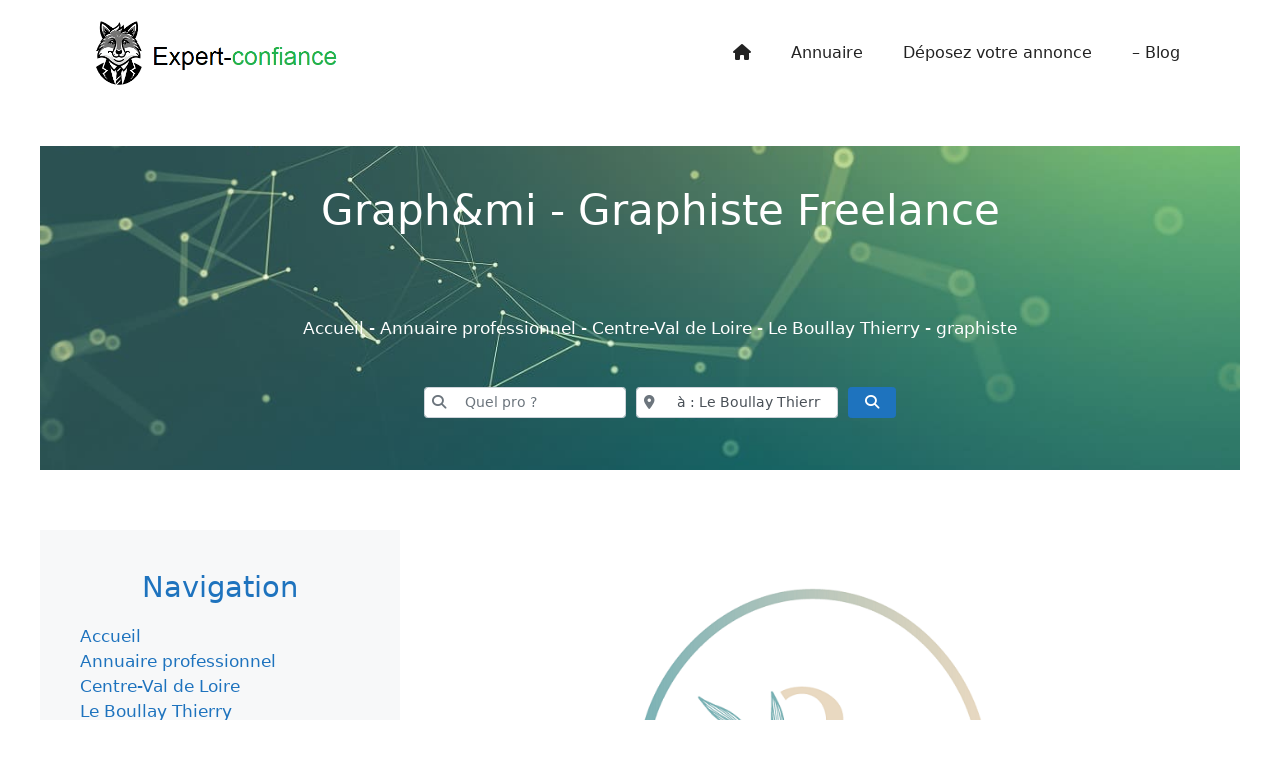

--- FILE ---
content_type: text/html; charset=UTF-8
request_url: https://expert-confiance.fr/annuaire/profession/graphiste/le-boullay-thierry/graphmi-graphiste-freelance/
body_size: 41061
content:
<!DOCTYPE html>
<html lang="fr-FR" prefix="og: https://ogp.me/ns#">
<head>
	<meta charset="UTF-8">
	<meta name="viewport" content="width=device-width, initial-scale=1">
<!-- Optimisation des moteurs de recherche par Rank Math - https://rankmath.com/ -->
<title>Graph&amp;mi - Graphiste Freelance Le Boullay Thierry, Centre-Val de Loire, France</title>
<meta name="description" content="Graph&amp;mi, votre graphiste auprès de vous !"/>
<meta name="robots" content="follow, index, max-snippet:-1, max-video-preview:-1, max-image-preview:large"/>
<link rel="canonical" href="https://expert-confiance.fr/annuaire/profession/graphiste/le-boullay-thierry/graphmi-graphiste-freelance/" />
<meta property="og:locale" content="fr_FR" />
<meta property="og:type" content="article" />
<meta property="og:title" content="Graph&amp;mi - Graphiste Freelance Le Boullay Thierry, Centre-Val de Loire, France" />
<meta property="og:description" content="Graph&amp;mi, votre graphiste auprès de vous !" />
<meta property="og:url" content="https://expert-confiance.fr/annuaire/profession/graphiste/le-boullay-thierry/graphmi-graphiste-freelance/" />
<meta property="og:site_name" content="Expert-confiance" />
<meta property="og:updated_time" content="2024-03-20T13:00:52+01:00" />
<meta property="og:image" content="https://expert-confiance.fr/wp-content/uploads/2024/02/logo-graphmi.png" />
<meta property="og:image:secure_url" content="https://expert-confiance.fr/wp-content/uploads/2024/02/logo-graphmi.png" />
<meta property="og:image:width" content="900" />
<meta property="og:image:height" content="604" />
<meta property="og:image:alt" content="Graph&amp;mi - Graphiste Freelance" />
<meta property="og:image:type" content="image/png" />
<meta name="twitter:card" content="summary_large_image" />
<meta name="twitter:title" content="Graph&amp;mi - Graphiste Freelance Le Boullay Thierry, Centre-Val de Loire, France" />
<meta name="twitter:description" content="Graph&amp;mi, votre graphiste auprès de vous !" />
<meta name="twitter:image" content="https://expert-confiance.fr/wp-content/uploads/2024/02/logo-graphmi.png" />
<script type="application/ld+json" class="rank-math-schema">{"@context":"https://schema.org","@graph":[{"@type":"BreadcrumbList","@id":"https://expert-confiance.fr/annuaire/profession/graphiste/le-boullay-thierry/graphmi-graphiste-freelance/#breadcrumb","itemListElement":[{"@type":"ListItem","position":"1","item":{"@id":"https://expert-confiance.fr","name":"Accueil"}},{"@type":"ListItem","position":"2","item":{"@id":"https://expert-confiance.fr/annuaire/","name":"Annuaire professionnel"}},{"@type":"ListItem","position":"3","item":{"@id":"https://expert-confiance.fr/annuaire/centre-val-de-loire/","name":"Centre-Val de Loire"}},{"@type":"ListItem","position":"4","item":{"@id":"https://expert-confiance.fr/annuaire/centre-val-de-loire/le-boullay-thierry/","name":"Le Boullay Thierry"}},{"@type":"ListItem","position":"5","item":{"@id":"https://expert-confiance.fr/annuaire/profession/graphiste/centre-val-de-loire/le-boullay-thierry/","name":"graphiste"}},{"@type":"ListItem","position":"6","item":{"@id":"https://expert-confiance.fr/annuaire/profession/graphiste/le-boullay-thierry/graphmi-graphiste-freelance/","name":"Graph&amp;mi - Graphiste Freelance"}}]}]}</script>
<!-- /Extension Rank Math WordPress SEO -->

<link rel='dns-prefetch' href='//js.stripe.com' />
<link rel='dns-prefetch' href='//use.fontawesome.com' />
<link rel="alternate" type="application/rss+xml" title="Expert-confiance &raquo; Flux" href="https://expert-confiance.fr/feed/" />
<link rel="alternate" type="application/rss+xml" title="Expert-confiance &raquo; Flux des commentaires" href="https://expert-confiance.fr/comments/feed/" />
<link rel="alternate" type="application/rss+xml" title="Expert-confiance &raquo; Graph&amp;mi - Graphiste Freelance Flux des commentaires" href="https://expert-confiance.fr/annuaire/profession/graphiste/le-boullay-thierry/graphmi-graphiste-freelance/feed/" />
<style id='rank-math-toc-block-style-inline-css'>
.wp-block-rank-math-toc-block nav ol{counter-reset:item}.wp-block-rank-math-toc-block nav ol li{display:block}.wp-block-rank-math-toc-block nav ol li:before{content:counters(item, ".") ". ";counter-increment:item}

</style>
<style id='classic-theme-styles-inline-css'>
/*! This file is auto-generated */
.wp-block-button__link{color:#fff;background-color:#32373c;border-radius:9999px;box-shadow:none;text-decoration:none;padding:calc(.667em + 2px) calc(1.333em + 2px);font-size:1.125em}.wp-block-file__button{background:#32373c;color:#fff;text-decoration:none}
</style>
<style id='global-styles-inline-css'>
body{--wp--preset--color--black: #000000;--wp--preset--color--cyan-bluish-gray: #abb8c3;--wp--preset--color--white: #ffffff;--wp--preset--color--pale-pink: #f78da7;--wp--preset--color--vivid-red: #cf2e2e;--wp--preset--color--luminous-vivid-orange: #ff6900;--wp--preset--color--luminous-vivid-amber: #fcb900;--wp--preset--color--light-green-cyan: #7bdcb5;--wp--preset--color--vivid-green-cyan: #00d084;--wp--preset--color--pale-cyan-blue: #8ed1fc;--wp--preset--color--vivid-cyan-blue: #0693e3;--wp--preset--color--vivid-purple: #9b51e0;--wp--preset--color--contrast: var(--contrast);--wp--preset--color--contrast-2: var(--contrast-2);--wp--preset--color--contrast-3: var(--contrast-3);--wp--preset--color--base: var(--base);--wp--preset--color--base-2: var(--base-2);--wp--preset--color--base-3: var(--base-3);--wp--preset--color--accent: var(--accent);--wp--preset--gradient--vivid-cyan-blue-to-vivid-purple: linear-gradient(135deg,rgba(6,147,227,1) 0%,rgb(155,81,224) 100%);--wp--preset--gradient--light-green-cyan-to-vivid-green-cyan: linear-gradient(135deg,rgb(122,220,180) 0%,rgb(0,208,130) 100%);--wp--preset--gradient--luminous-vivid-amber-to-luminous-vivid-orange: linear-gradient(135deg,rgba(252,185,0,1) 0%,rgba(255,105,0,1) 100%);--wp--preset--gradient--luminous-vivid-orange-to-vivid-red: linear-gradient(135deg,rgba(255,105,0,1) 0%,rgb(207,46,46) 100%);--wp--preset--gradient--very-light-gray-to-cyan-bluish-gray: linear-gradient(135deg,rgb(238,238,238) 0%,rgb(169,184,195) 100%);--wp--preset--gradient--cool-to-warm-spectrum: linear-gradient(135deg,rgb(74,234,220) 0%,rgb(151,120,209) 20%,rgb(207,42,186) 40%,rgb(238,44,130) 60%,rgb(251,105,98) 80%,rgb(254,248,76) 100%);--wp--preset--gradient--blush-light-purple: linear-gradient(135deg,rgb(255,206,236) 0%,rgb(152,150,240) 100%);--wp--preset--gradient--blush-bordeaux: linear-gradient(135deg,rgb(254,205,165) 0%,rgb(254,45,45) 50%,rgb(107,0,62) 100%);--wp--preset--gradient--luminous-dusk: linear-gradient(135deg,rgb(255,203,112) 0%,rgb(199,81,192) 50%,rgb(65,88,208) 100%);--wp--preset--gradient--pale-ocean: linear-gradient(135deg,rgb(255,245,203) 0%,rgb(182,227,212) 50%,rgb(51,167,181) 100%);--wp--preset--gradient--electric-grass: linear-gradient(135deg,rgb(202,248,128) 0%,rgb(113,206,126) 100%);--wp--preset--gradient--midnight: linear-gradient(135deg,rgb(2,3,129) 0%,rgb(40,116,252) 100%);--wp--preset--font-size--small: 13px;--wp--preset--font-size--medium: 20px;--wp--preset--font-size--large: 36px;--wp--preset--font-size--x-large: 42px;--wp--preset--spacing--20: 0.44rem;--wp--preset--spacing--30: 0.67rem;--wp--preset--spacing--40: 1rem;--wp--preset--spacing--50: 1.5rem;--wp--preset--spacing--60: 2.25rem;--wp--preset--spacing--70: 3.38rem;--wp--preset--spacing--80: 5.06rem;--wp--preset--shadow--natural: 6px 6px 9px rgba(0, 0, 0, 0.2);--wp--preset--shadow--deep: 12px 12px 50px rgba(0, 0, 0, 0.4);--wp--preset--shadow--sharp: 6px 6px 0px rgba(0, 0, 0, 0.2);--wp--preset--shadow--outlined: 6px 6px 0px -3px rgba(255, 255, 255, 1), 6px 6px rgba(0, 0, 0, 1);--wp--preset--shadow--crisp: 6px 6px 0px rgba(0, 0, 0, 1);}:where(.is-layout-flex){gap: 0.5em;}:where(.is-layout-grid){gap: 0.5em;}body .is-layout-flow > .alignleft{float: left;margin-inline-start: 0;margin-inline-end: 2em;}body .is-layout-flow > .alignright{float: right;margin-inline-start: 2em;margin-inline-end: 0;}body .is-layout-flow > .aligncenter{margin-left: auto !important;margin-right: auto !important;}body .is-layout-constrained > .alignleft{float: left;margin-inline-start: 0;margin-inline-end: 2em;}body .is-layout-constrained > .alignright{float: right;margin-inline-start: 2em;margin-inline-end: 0;}body .is-layout-constrained > .aligncenter{margin-left: auto !important;margin-right: auto !important;}body .is-layout-constrained > :where(:not(.alignleft):not(.alignright):not(.alignfull)){max-width: var(--wp--style--global--content-size);margin-left: auto !important;margin-right: auto !important;}body .is-layout-constrained > .alignwide{max-width: var(--wp--style--global--wide-size);}body .is-layout-flex{display: flex;}body .is-layout-flex{flex-wrap: wrap;align-items: center;}body .is-layout-flex > *{margin: 0;}body .is-layout-grid{display: grid;}body .is-layout-grid > *{margin: 0;}:where(.wp-block-columns.is-layout-flex){gap: 2em;}:where(.wp-block-columns.is-layout-grid){gap: 2em;}:where(.wp-block-post-template.is-layout-flex){gap: 1.25em;}:where(.wp-block-post-template.is-layout-grid){gap: 1.25em;}.has-black-color{color: var(--wp--preset--color--black) !important;}.has-cyan-bluish-gray-color{color: var(--wp--preset--color--cyan-bluish-gray) !important;}.has-white-color{color: var(--wp--preset--color--white) !important;}.has-pale-pink-color{color: var(--wp--preset--color--pale-pink) !important;}.has-vivid-red-color{color: var(--wp--preset--color--vivid-red) !important;}.has-luminous-vivid-orange-color{color: var(--wp--preset--color--luminous-vivid-orange) !important;}.has-luminous-vivid-amber-color{color: var(--wp--preset--color--luminous-vivid-amber) !important;}.has-light-green-cyan-color{color: var(--wp--preset--color--light-green-cyan) !important;}.has-vivid-green-cyan-color{color: var(--wp--preset--color--vivid-green-cyan) !important;}.has-pale-cyan-blue-color{color: var(--wp--preset--color--pale-cyan-blue) !important;}.has-vivid-cyan-blue-color{color: var(--wp--preset--color--vivid-cyan-blue) !important;}.has-vivid-purple-color{color: var(--wp--preset--color--vivid-purple) !important;}.has-black-background-color{background-color: var(--wp--preset--color--black) !important;}.has-cyan-bluish-gray-background-color{background-color: var(--wp--preset--color--cyan-bluish-gray) !important;}.has-white-background-color{background-color: var(--wp--preset--color--white) !important;}.has-pale-pink-background-color{background-color: var(--wp--preset--color--pale-pink) !important;}.has-vivid-red-background-color{background-color: var(--wp--preset--color--vivid-red) !important;}.has-luminous-vivid-orange-background-color{background-color: var(--wp--preset--color--luminous-vivid-orange) !important;}.has-luminous-vivid-amber-background-color{background-color: var(--wp--preset--color--luminous-vivid-amber) !important;}.has-light-green-cyan-background-color{background-color: var(--wp--preset--color--light-green-cyan) !important;}.has-vivid-green-cyan-background-color{background-color: var(--wp--preset--color--vivid-green-cyan) !important;}.has-pale-cyan-blue-background-color{background-color: var(--wp--preset--color--pale-cyan-blue) !important;}.has-vivid-cyan-blue-background-color{background-color: var(--wp--preset--color--vivid-cyan-blue) !important;}.has-vivid-purple-background-color{background-color: var(--wp--preset--color--vivid-purple) !important;}.has-black-border-color{border-color: var(--wp--preset--color--black) !important;}.has-cyan-bluish-gray-border-color{border-color: var(--wp--preset--color--cyan-bluish-gray) !important;}.has-white-border-color{border-color: var(--wp--preset--color--white) !important;}.has-pale-pink-border-color{border-color: var(--wp--preset--color--pale-pink) !important;}.has-vivid-red-border-color{border-color: var(--wp--preset--color--vivid-red) !important;}.has-luminous-vivid-orange-border-color{border-color: var(--wp--preset--color--luminous-vivid-orange) !important;}.has-luminous-vivid-amber-border-color{border-color: var(--wp--preset--color--luminous-vivid-amber) !important;}.has-light-green-cyan-border-color{border-color: var(--wp--preset--color--light-green-cyan) !important;}.has-vivid-green-cyan-border-color{border-color: var(--wp--preset--color--vivid-green-cyan) !important;}.has-pale-cyan-blue-border-color{border-color: var(--wp--preset--color--pale-cyan-blue) !important;}.has-vivid-cyan-blue-border-color{border-color: var(--wp--preset--color--vivid-cyan-blue) !important;}.has-vivid-purple-border-color{border-color: var(--wp--preset--color--vivid-purple) !important;}.has-vivid-cyan-blue-to-vivid-purple-gradient-background{background: var(--wp--preset--gradient--vivid-cyan-blue-to-vivid-purple) !important;}.has-light-green-cyan-to-vivid-green-cyan-gradient-background{background: var(--wp--preset--gradient--light-green-cyan-to-vivid-green-cyan) !important;}.has-luminous-vivid-amber-to-luminous-vivid-orange-gradient-background{background: var(--wp--preset--gradient--luminous-vivid-amber-to-luminous-vivid-orange) !important;}.has-luminous-vivid-orange-to-vivid-red-gradient-background{background: var(--wp--preset--gradient--luminous-vivid-orange-to-vivid-red) !important;}.has-very-light-gray-to-cyan-bluish-gray-gradient-background{background: var(--wp--preset--gradient--very-light-gray-to-cyan-bluish-gray) !important;}.has-cool-to-warm-spectrum-gradient-background{background: var(--wp--preset--gradient--cool-to-warm-spectrum) !important;}.has-blush-light-purple-gradient-background{background: var(--wp--preset--gradient--blush-light-purple) !important;}.has-blush-bordeaux-gradient-background{background: var(--wp--preset--gradient--blush-bordeaux) !important;}.has-luminous-dusk-gradient-background{background: var(--wp--preset--gradient--luminous-dusk) !important;}.has-pale-ocean-gradient-background{background: var(--wp--preset--gradient--pale-ocean) !important;}.has-electric-grass-gradient-background{background: var(--wp--preset--gradient--electric-grass) !important;}.has-midnight-gradient-background{background: var(--wp--preset--gradient--midnight) !important;}.has-small-font-size{font-size: var(--wp--preset--font-size--small) !important;}.has-medium-font-size{font-size: var(--wp--preset--font-size--medium) !important;}.has-large-font-size{font-size: var(--wp--preset--font-size--large) !important;}.has-x-large-font-size{font-size: var(--wp--preset--font-size--x-large) !important;}
.wp-block-navigation a:where(:not(.wp-element-button)){color: inherit;}
:where(.wp-block-post-template.is-layout-flex){gap: 1.25em;}:where(.wp-block-post-template.is-layout-grid){gap: 1.25em;}
:where(.wp-block-columns.is-layout-flex){gap: 2em;}:where(.wp-block-columns.is-layout-grid){gap: 2em;}
.wp-block-pullquote{font-size: 1.5em;line-height: 1.6;}
</style>
<style id='generateblocks-inline-css'>
.gb-container.gb-tabs__item:not(.gb-tabs__item-open){display:none;}.gb-container-90946033{max-width:1200px;display:flex;flex-direction:column;align-items:center;justify-content:space-between;padding-top:20px;padding-bottom:20px;padding-left:40px;margin:40px auto;background-color:var(--base-3);color:var(--base-3);background-image:url(https://expert-confiance.fr/wp-content/uploads/2024/01/Expert-confiance-nos-services-.jpg);background-repeat:no-repeat;background-position:center center;background-size:cover;}.gb-container-90946033 a{color:var(--base-3);}.gb-container-90946033 a:hover{color:var(--accent);}.gb-container-90946033.gb-has-dynamic-bg{background-image:var(--background-url);}.gb-container-90946033.gb-no-dynamic-bg{background-image:none;}.gb-container-544c8793{display:flex;align-items:center;justify-content:center;margin-top:20px;margin-bottom:40px;}.gb-container-f7cf5caa{display:flex;flex-direction:row;align-items:center;justify-content:center;padding-top:20px;padding-bottom:20px;}.gb-container-73cd57e1{background-image:url(https://expert-confiance.fr/wp-content/uploads/2024/01/Annuaire-Expert-confiance-pied-de-page.png);background-repeat:no-repeat;background-position:center center;background-size:cover;}.gb-container-73cd57e1 > .gb-inside-container{padding-top:60px;padding-right:30px;padding-left:30px;max-width:1200px;margin-left:auto;margin-right:auto;}.gb-grid-wrapper > .gb-grid-column-73cd57e1 > .gb-container{display:flex;flex-direction:column;height:100%;}.gb-container-73cd57e1.gb-has-dynamic-bg{background-image:var(--background-url);}.gb-container-73cd57e1.gb-no-dynamic-bg{background-image:none;}.gb-container-8cdf4659{display:flex;flex-direction:column;align-items:center;justify-content:center;}.gb-container-8d9789a1{display:flex;flex-direction:row;align-items:center;justify-content:center;}.gb-container-0f87c806{margin-top:20px;border-top:1px solid #ffffff;}.gb-container-0f87c806 > .gb-inside-container{padding:5px 0 20px;max-width:1200px;margin-left:auto;margin-right:auto;}.gb-grid-wrapper > .gb-grid-column-0f87c806 > .gb-container{display:flex;flex-direction:column;height:100%;}.gb-container-830de438{display:flex;align-items:center;justify-content:flex-end;}h1.gb-headline-c70e1a1d{max-width:800px;text-align:center;color:var(--base-3);}h3.gb-headline-aa19f1fb{color:#ffffff;}p.gb-headline-97c10964{font-size:17px;color:#ffffff;}.gb-button-wrapper{display:flex;flex-wrap:wrap;align-items:flex-start;justify-content:flex-start;clear:both;}.gb-button-wrapper-a8276863{margin-bottom:30px;}.gb-button-wrapper-e3c75a1a{justify-content:flex-end;}.gb-button-wrapper-88e469c5{justify-content:flex-end;}.gb-button-wrapper-d060803e{justify-content:flex-end;}.gb-button-wrapper-c973aeed{justify-content:flex-end;}.gb-button-wrapper-d0b2be2a{justify-content:flex-end;}.gb-accordion__item:not(.gb-accordion__item-open) > .gb-button .gb-accordion__icon-open{display:none;}.gb-accordion__item.gb-accordion__item-open > .gb-button .gb-accordion__icon{display:none;}.gb-button-wrapper a.gb-button-529d5dda{display:inline-flex;align-items:center;justify-content:center;font-weight:600;text-align:center;padding:10px 20px;border-radius:2px;border:3px solid #ffffff;color:#ffffff;text-decoration:none;}.gb-button-wrapper a.gb-button-529d5dda:hover, .gb-button-wrapper a.gb-button-529d5dda:active, .gb-button-wrapper a.gb-button-529d5dda:focus{border-color:rgba(242, 245, 250, 0.8);background-color:rgba(98, 18, 179, 0);color:#f2f5fa;}.gb-button-wrapper a.gb-button-d98b6fad{display:inline-flex;align-items:center;justify-content:center;font-size:17px;text-align:center;margin-right:30px;color:#ffffff;text-decoration:none;}.gb-button-wrapper a.gb-button-d98b6fad:hover, .gb-button-wrapper a.gb-button-d98b6fad:active, .gb-button-wrapper a.gb-button-d98b6fad:focus{color:#f2f5fa;}.gb-button-wrapper a.gb-button-9979bc9c{display:inline-flex;align-items:center;justify-content:center;font-size:17px;text-align:center;margin-right:30px;color:#ffffff;text-decoration:none;}.gb-button-wrapper a.gb-button-9979bc9c:hover, .gb-button-wrapper a.gb-button-9979bc9c:active, .gb-button-wrapper a.gb-button-9979bc9c:focus{color:#f2f5fa;}.gb-button-wrapper a.gb-button-907cc664{display:inline-flex;align-items:center;justify-content:center;font-size:17px;text-align:center;margin-right:30px;color:#ffffff;text-decoration:none;}.gb-button-wrapper a.gb-button-907cc664:hover, .gb-button-wrapper a.gb-button-907cc664:active, .gb-button-wrapper a.gb-button-907cc664:focus{color:#f2f5fa;}.gb-button-wrapper a.gb-button-723af6f3{display:inline-flex;align-items:center;justify-content:center;font-size:17px;text-align:center;margin-right:30px;color:#ffffff;text-decoration:none;}.gb-button-wrapper a.gb-button-723af6f3:hover, .gb-button-wrapper a.gb-button-723af6f3:active, .gb-button-wrapper a.gb-button-723af6f3:focus{color:#f2f5fa;}.gb-button-wrapper a.gb-button-d6ff0be4{display:inline-flex;align-items:center;justify-content:center;font-size:17px;text-align:center;margin-right:30px;color:#ffffff;text-decoration:none;}.gb-button-wrapper a.gb-button-d6ff0be4:hover, .gb-button-wrapper a.gb-button-d6ff0be4:active, .gb-button-wrapper a.gb-button-d6ff0be4:focus{color:#f2f5fa;}@media (max-width: 767px) {.gb-container-90946033{padding-right:10px;padding-left:10px;margin-top:20px;}h1.gb-headline-c70e1a1d{font-size:27px;}.gb-button-wrapper-e3c75a1a{justify-content:flex-start;}.gb-button-wrapper-88e469c5{justify-content:flex-start;}.gb-button-wrapper-d060803e{justify-content:flex-start;}.gb-button-wrapper-c973aeed{justify-content:flex-start;}.gb-button-wrapper-d0b2be2a{justify-content:flex-start;}.gb-button-wrapper a.gb-button-529d5dda{margin-bottom:20px;}}.gb-container .wp-block-image img{vertical-align:middle;}.gb-grid-wrapper .wp-block-image{margin-bottom:0;}.gb-highlight{background:none;}.gb-container-link{position:absolute;top:0;right:0;bottom:0;left:0;z-index:99;}
</style>
<link rel='stylesheet' id='wpo_min-header-0-css' href='https://expert-confiance.fr/wp-content/cache/wpo-minify/1737907221/assets/wpo-minify-header-4d654830.min.css' media='all' />
<script id="jquery-js-after">
window.gdSetMap = window.gdSetMap || 'auto';window.gdLoadMap = window.gdLoadMap || 'auto';
</script>
<script id="wpo_min-header-0-js-extra">
var geodir_search_params = {"geodir_advanced_search_plugin_url":"https:\/\/expert-confiance.fr\/wp-content\/plugins\/geodir_advance_search_filters","geodir_admin_ajax_url":"https:\/\/expert-confiance.fr\/wp-admin\/admin-ajax.php","request_param":"{\"geo_url\":\"is_location\"}","msg_Near":"Pr\u00e8s de:","default_Near":"Dans quel coin ?","msg_Me":"Moi","unom_dist":"km","autocomplete_field_name":"s","geodir_enable_autocompleter":"1","search_suggestions_with":"","geodir_location_manager_active":"1","msg_User_defined":"User defined","ask_for_share_location":"","geodir_autolocate_ask":"","geodir_autolocate_ask_msg":"Do you wish to be geolocated to listings near you?","UNKNOWN_ERROR":"Unable to find your location.","PERMISSION_DENINED":"Permission denied in finding your location.","POSITION_UNAVAILABLE":"Your location is currently unknown.","BREAK":"Attempt to find location took too long.","GEOLOCATION_NOT_SUPPORTED":"Geolocation is not supported by this browser.","DEFAUTL_ERROR":"Browser unable to find your location.","text_more":"More","text_less":"Less","msg_In":"\u00e0 :","txt_in_country":"(Country)","txt_in_region":"(Region)","txt_in_city":"(City)","txt_in_hood":"(Neighbourhood)","compass_active_color":"#087CC9","onload_redirect":"no","onload_askRedirect":"","onload_redirectLocation":"","autocomplete_min_chars":"3","autocompleter_max_results":"10","autocompleter_filter_location":"1","time_format":"G\\hi","am_pm":"[\"am\", \"AM\", \"pm\", \"PM\"]","open_now_format":"{label}, {time}","ajaxPagination":"","txt_loadMore":"Load More","txt_loading":"Loading..."};
var geodir_location_params = {"geodir_location_admin_url":"https:\/\/expert-confiance.fr\/wp-admin\/admin.php","geodir_location_plugin_url":"https:\/\/expert-confiance.fr\/wp-content\/plugins\/geodir_location_manager","ajax_url":"https:\/\/expert-confiance.fr\/wp-admin\/admin-ajax.php","select_merge_city_msg":"Please select merge city.","confirm_set_default":"Are sure you want to make this city default?","LISTING_URL_PREFIX":"Please enter listing url prefix","LISTING_URL_PREFIX_INVALID_CHAR":"Invalid character in listing url prefix","LOCATION_URL_PREFIX":"Please enter location url prefix","LOCATOIN_PREFIX_INVALID_CHAR":"Invalid character in location url prefix","LOCATION_CAT_URL_SEP":"Please enter location and category url separator","LOCATION_CAT_URL_SEP_INVALID_CHAR":"Invalid character in location and category url separator","LISTING_DETAIL_URL_SEP":"Please enter listing detail url separator","LISTING_DETAIL_URL_SEP_INVALID_CHAR":"Invalid character in listing detail url separator","LOCATION_PLEASE_WAIT":"Please wait...","LOCATION_CHOSEN_NO_RESULT_TEXT":"Sorry, nothing found!","LOCATION_CHOSEN_KEEP_TYPE_TEXT":"Please wait...","LOCATION_CHOSEN_LOOKING_FOR_TEXT":"We are searching for","select_location_translate_msg":"Please select country to update translation.","select_location_translate_confirm_msg":"Are you sure?","gd_text_search_city":"Search City","gd_text_search_region":"Search Region","gd_text_search_country":"Search Country","gd_text_search_location":"Search location","gd_base_location":"https:\/\/expert-confiance.fr\/location\/","UNKNOWN_ERROR":"Unable to find your location.","PERMISSION_DENINED":"Permission denied in finding your location.","POSITION_UNAVAILABLE":"Your location is currently unknown.","BREAK":"Attempt to find location took too long.","DEFAUTL_ERROR":"Browser unable to find your location.","msg_Near":"Pr\u00e8s de:","msg_Me":"Moi","msg_User_defined":"User defined","confirm_delete_location":"Deleting location will also DELETE any LISTINGS in this location. Are you sure want to DELETE this location?","confirm_delete_neighbourhood":"Are you sure you want to delete this neighbourhood?","delete_bulk_location_select_msg":"Please select at least one location.","neighbourhood_is_active":"","text_In":"\u00e0 :","autocompleter_min_chars":"0","disable_nearest_cities":""};
var geodir_params = {"siteurl":"https:\/\/expert-confiance.fr","plugin_url":"https:\/\/expert-confiance.fr\/wp-content\/plugins\/geodirectory","ajax_url":"https:\/\/expert-confiance.fr\/wp-admin\/admin-ajax.php","gd_ajax_url":"https:\/\/expert-confiance.fr\/wp-admin\/admin-ajax.php?gd-ajax=1","has_gd_ajax":"1","gd_modal":"0","is_rtl":"0","basic_nonce":"6a48e1467d","text_add_fav":"Ajouter aux Favoris","text_fav":"Favori","text_remove_fav":"Supprimer des Favoris","text_unfav":"Unfavorite","icon_fav":"fas fa-heart","icon_unfav":"fas fa-heart","api_url":"https:\/\/expert-confiance.fr\/wp-json\/geodir\/v2\/","location_base_url":"https:\/\/expert-confiance.fr\/location\/","location_url":"https:\/\/expert-confiance.fr\/location\/centre-val-de-loire\/le-boullay-thierry","search_base_url":"https:\/\/expert-confiance.fr\/search\/","custom_field_not_blank_var":"\u00c9tiquette de champ ne doit pas \u00eatre vide","custom_field_not_special_char":"S'il vous pla\u00eet ne pas utiliser les caract\u00e8res sp\u00e9ciaux et les espaces dans le champ cl\u00e9 Nom de la Variable.","custom_field_unique_name":"Champ cl\u00e9 doit \u00eatre unique.","custom_field_delete":"\u00cates-vous s\u00fbr de vouloir supprimer ce champ?","custom_field_delete_children":"Vous devez d\u00e9placer ou supprimer des \u00e9l\u00e9ments enfants d'abord.","tax_meta_class_succ_del_msg":"Le fichier a \u00e9t\u00e9 supprim\u00e9 avec succ\u00e8s.","tax_meta_class_not_permission_to_del_msg":"Vous n'avez PAS la permission de supprimer ce fichier.","tax_meta_class_order_save_msg":"Afin sauv\u00e9!","tax_meta_class_not_permission_record_img_msg":"Vous n'avez pas l'autorisation pour r\u00e9organiser les images.","address_not_found_on_map_msg":"Adresse introuvable pour:","my_place_listing_del":"\u00cates-vous s\u00fbr de vouloir supprimer cette inscription?","confirmPostAuthorAction":"\u00cates-vous s\u00fbr de vouloir effectuer cette action?","my_main_listing_del":"La suppression de la liste principale d'une franchise fera tourner toutes les franchises dans une annonce r\u00e9guli\u00e8re. \u00cates-vous s\u00fbr de vouloir supprimer l', cette liste principale?","rating_error_msg":"Erreur : veuillez r\u00e9essayer","listing_url_prefix_msg":"Veuillez saisir liste pr\u00e9fixe d'url","invalid_listing_prefix_msg":"Caract\u00e8re non valide dans la liste pr\u00e9fixe d'url","location_url_prefix_msg":"Veuillez entrer le lieu de pr\u00e9fixe d'url","invalid_location_prefix_msg":"Caract\u00e8re non valide dans un endroit pr\u00e9fixe d'url","location_and_cat_url_separator_msg":"Veuillez entrer l'emplacement et la cat\u00e9gorie de s\u00e9paration d'url","invalid_char_and_cat_url_separator_msg":"Caract\u00e8re non valide dans la localisation et la cat\u00e9gorie de s\u00e9paration d'url","listing_det_url_separator_msg":"Veuillez saisir liste de d\u00e9tail de s\u00e9paration d'url","invalid_char_listing_det_url_separator_msg":"Caract\u00e8re non valide dans la liste en d\u00e9tail de l'url s\u00e9parateur","loading_listing_error_favorite":"Erreur au chargement de la liste.","field_id_required":"Ce champ est requis.","valid_email_address_msg":"Veuillez entrer l'adresse courriel valide.","default_marker_icon":"https:\/\/expert-confiance.fr\/wp-content\/uploads\/2024\/01\/expert-confiance-map-removebg-preview.png","default_marker_w":"30","default_marker_h":"30","latitude_error_msg":"Une valeur num\u00e9rique est n\u00e9cessaire. Veuillez assurez-vous que vous avez fait glisser le marqueur ou cliqu\u00e9 sur le bouton: la d\u00e9finition de l'Adresse Sur la Carte","longgitude_error_msg":"Une valeur num\u00e9rique est n\u00e9cessaire. Veuillez assurez-vous que vous avez fait glisser le marqueur ou cliqu\u00e9 sur le bouton: la d\u00e9finition de l'Adresse Sur la Carte","gd_cmt_btn_post_reply":"R\u00e9pondre","gd_cmt_btn_reply_text":"Texte de la r\u00e9ponse","gd_cmt_btn_post_review":"Envoyer","gd_cmt_btn_review_text":"L'examen du texte","gd_cmt_err_no_rating":"Veuillez s\u00e9lectionner \u00e9toiles, vous ne pouvez pas laisser une \u00e9valuation sans \u00e9toiles.","err_max_file_size":"La taille du fichier d'erreur : Vous avez tent\u00e9 de t\u00e9l\u00e9charger un fichier de plus de %s","err_file_upload_limit":"Vous avez atteint votre limite de t\u00e9l\u00e9chargement de %s fichiers.","err_pkg_upload_limit":"Vous pouvez seulement de t\u00e9l\u00e9chargement de %s fichiers avec ce paquet, s'il vous pla\u00eet essayer de nouveau.","action_remove":"Supprimer","txt_all_files":"Permis de fichiers","err_file_type":"  ","gd_allowed_img_types":"jpg,jpe,jpeg,gif,png,bmp,ico,webp,avif","txt_form_wait":"Attendre...","txt_form_searching":"Recherche en cours...","txt_form_my_location":"Mon Emplacement","txt_near_my_location":"Pr\u00e8s de: Mon Emplacement","rating_type":"fa","reviewrating":"","multirating":"","map_name":"auto","osmStart":"D\u00e9marrer","osmVia":"Via {viaNumber}","osmEnd":"Entrez Votre Emplacement","osmPressEnter":"Appuyez sur la touche Enter pour rechercher","geoMyLocation":"Mon Emplacement","geoErrUNKNOWN_ERROR":"Impossible de trouver votre emplacement","geoErrPERMISSION_DENINED":"Le refus d\\'une autorisation de la recherche de votre emplacement","geoErrPOSITION_UNAVAILABLE":"Votre emplacement est actuellement inconnu","geoErrBREAK":"Tenter de trouver un emplacement pris trop de temps","geoErrDEFAULT":"D\u00e9tection de l\\'emplacement pas pris en charge dans le navigateur","i18n_set_as_default":"D\u00e9finir comme valeur par d\u00e9faut","i18n_no_matches":"Aucun r\u00e9sultat trouv\u00e9","i18n_ajax_error":"Le chargement a \u00e9chou\u00e9","i18n_input_too_short_1":"Veuillez saisir 1 ou plusieurs caract\u00e8res","i18n_input_too_short_n":"Veuillez entrer %article% ou plus de caract\u00e8res","i18n_input_too_long_1":"S'il vous pla\u00eet supprimer 1 caract\u00e8res","i18n_input_too_long_n":"S'il vous pla\u00eet supprimer %article% caract\u00e8res","i18n_selection_too_long_1":"Vous ne pouvez s\u00e9lectionner 1 point","i18n_selection_too_long_n":"Vous ne pouvez s\u00e9lectionner qu' %article% articles","i18n_load_more":"Charger plus de r\u00e9sultats...","i18n_searching":"Recherche en cours...","txt_choose_image":"Choisissez une image","txt_use_image":"L'utilisation de l'image","img_spacer":"https:\/\/expert-confiance.fr\/wp-admin\/images\/media-button-image.gif","txt_post_review":"Envoyer","txt_post_reply":"R\u00e9pondre","txt_leave_a_review":"Laisser un avis","txt_leave_a_reply":"Laisser une r\u00e9ponse","txt_reply_text":"Texte de la r\u00e9ponse","txt_review_text":"L'examen du texte","txt_read_more":"Lire plus","txt_about_listing":"\u00e0 propos de cette liste","txt_open_now":"Ouvrez maintenant","txt_closed_now":"Ferm\u00e9 maintenant","txt_closed_today":"Ferm\u00e9 aujourd'hui","txt_closed":"Ferm\u00e9","txt_single_use":"Ce champ est \u00e0 usage unique seulement et est d\u00e9j\u00e0 utilis\u00e9.","txt_page_settings":"S\u00e9lections de Page ne doivent pas \u00eatre les m\u00eames, vous pouvez corriger le probl\u00e8me pour continuer.","txt_save_other_setting":"Veuillez enregistrer la configuration actuelle avant d'en ajouter un nouveau.","txt_previous":"Pr\u00e9c\u00e9dente","txt_next":"Prochaine","txt_lose_changes":"Vous risquez de perdre des modifications si vous naviguez loin maintenant!","txt_are_you_sure":"\u00cates-vous s\u00fbr?","txt_saving":"L'enregistrement...","txt_saved":"Enregistr\u00e9","txt_order_saved":"Commande enregistr\u00e9e","txt_preview":"Aper\u00e7u","txt_edit":"Modifier","txt_delete":"Supprimer","txt_cancel":"Annuler","txt_confirm":"Confirmer","txt_continue":"Continuer","txt_yes":"Oui","txt_deleted":"Supprim\u00e9","txt_google_key_error":"Cl\u00e9 API Google Erreur","txt_documentation":"La Documentation","txt_google_key_verifying":"La v\u00e9rification de la Cl\u00e9 API","txt_google_key_enable_billing":"Activer La Facturation","txt_google_key_error_project":"La cl\u00e9 invalide, vous pourriez avoir entr\u00e9 le num\u00e9ro de projet au lieu de la cl\u00e9 API","txt_google_key_error_invalid":"La cl\u00e9 invalide, veuillez v\u00e9rifier que vous avez entr\u00e9 correctement","txt_google_key_error_referer":"Cette URL n'est pas autoris\u00e9e pour cette Cl\u00e9 API","txt_google_key_error_billing":"Vous devez activer la facturation sur votre compte Google.","txt_google_key_error_brave":"Courageux navigateur bouclier bloquer cette case et le retour d'un faux positif","confirm_new_wp_template":"\u00cates-vous s\u00fbr de vouloir cr\u00e9er un nouveau mod\u00e8le \u00e0 personnaliser?","gmt_offset":"+1:00","timezone_string":"Europe\/Paris","autosave":"10000","search_users_nonce":"5bb4180cf3","google_api_key":"AIzaSyDAtNz0hSjle6K4Z8Ih-TThzpp3Znu0z4M","mapLanguage":"fr","osmRouteLanguage":"fr","markerAnimation":"bounce","confirm_set_location":"Aimeriez-vous r\u00e9gler manuellement votre emplacement?","confirm_lbl_error":"ERREUR:","label_title":"Titre","label_caption":"L\u00e9gende","button_set":"Ensemble","BH_altTimeFormat":"H\\hi","splitUK":"0","time_ago":{"prefix_ago":"","suffix_ago":" il y a","prefix_after":"apr\u00e8s ","suffix_after":"","seconds":"moins d'une minute","minute":"environ une minute","minutes":"%d minutes","hour":"environ une heure","hours":"\u00e0 propos de %d heures","day":"un jour","days":"%d jours","month":"environ un mois","months":"%d mois","year":"environ un an","years":"%d ans"},"resize_marker":"","marker_max_width":"50","marker_max_height":"50","hasAjaxSearch":"","marker_cluster_size":"60","marker_cluster_zoom":"15","imagePath":"https:\/\/expert-confiance.fr\/wp-content\/plugins\/geodir_marker_cluster\/assets\/images\/m"};
var geodir_search_params = {"geodir_advanced_search_plugin_url":"https:\/\/expert-confiance.fr\/wp-content\/plugins\/geodir_advance_search_filters","geodir_admin_ajax_url":"https:\/\/expert-confiance.fr\/wp-admin\/admin-ajax.php","request_param":"{\"geo_url\":\"is_location\"}","msg_Near":"Pr\u00e8s de:","default_Near":"Dans quel coin ?","msg_Me":"Moi","unom_dist":"km","autocomplete_field_name":"s","geodir_enable_autocompleter":"1","search_suggestions_with":"","geodir_location_manager_active":"1","msg_User_defined":"User defined","ask_for_share_location":"","geodir_autolocate_ask":"","geodir_autolocate_ask_msg":"Do you wish to be geolocated to listings near you?","UNKNOWN_ERROR":"Unable to find your location.","PERMISSION_DENINED":"Permission denied in finding your location.","POSITION_UNAVAILABLE":"Your location is currently unknown.","BREAK":"Attempt to find location took too long.","GEOLOCATION_NOT_SUPPORTED":"Geolocation is not supported by this browser.","DEFAUTL_ERROR":"Browser unable to find your location.","text_more":"More","text_less":"Less","msg_In":"\u00e0 :","txt_in_country":"(Country)","txt_in_region":"(Region)","txt_in_city":"(City)","txt_in_hood":"(Neighbourhood)","compass_active_color":"#087CC9","onload_redirect":"no","onload_askRedirect":"","onload_redirectLocation":"","autocomplete_min_chars":"3","autocompleter_max_results":"10","autocompleter_filter_location":"1","time_format":"G\\hi","am_pm":"[\"am\", \"AM\", \"pm\", \"PM\"]","open_now_format":"{label}, {time}","ajaxPagination":"","txt_loadMore":"Load More","txt_loading":"Loading..."};
var geodir_location_params = {"geodir_location_admin_url":"https:\/\/expert-confiance.fr\/wp-admin\/admin.php","geodir_location_plugin_url":"https:\/\/expert-confiance.fr\/wp-content\/plugins\/geodir_location_manager","ajax_url":"https:\/\/expert-confiance.fr\/wp-admin\/admin-ajax.php","select_merge_city_msg":"Please select merge city.","confirm_set_default":"Are sure you want to make this city default?","LISTING_URL_PREFIX":"Please enter listing url prefix","LISTING_URL_PREFIX_INVALID_CHAR":"Invalid character in listing url prefix","LOCATION_URL_PREFIX":"Please enter location url prefix","LOCATOIN_PREFIX_INVALID_CHAR":"Invalid character in location url prefix","LOCATION_CAT_URL_SEP":"Please enter location and category url separator","LOCATION_CAT_URL_SEP_INVALID_CHAR":"Invalid character in location and category url separator","LISTING_DETAIL_URL_SEP":"Please enter listing detail url separator","LISTING_DETAIL_URL_SEP_INVALID_CHAR":"Invalid character in listing detail url separator","LOCATION_PLEASE_WAIT":"Please wait...","LOCATION_CHOSEN_NO_RESULT_TEXT":"Sorry, nothing found!","LOCATION_CHOSEN_KEEP_TYPE_TEXT":"Please wait...","LOCATION_CHOSEN_LOOKING_FOR_TEXT":"We are searching for","select_location_translate_msg":"Please select country to update translation.","select_location_translate_confirm_msg":"Are you sure?","gd_text_search_city":"Search City","gd_text_search_region":"Search Region","gd_text_search_country":"Search Country","gd_text_search_location":"Search location","gd_base_location":"https:\/\/expert-confiance.fr\/location\/","UNKNOWN_ERROR":"Unable to find your location.","PERMISSION_DENINED":"Permission denied in finding your location.","POSITION_UNAVAILABLE":"Your location is currently unknown.","BREAK":"Attempt to find location took too long.","DEFAUTL_ERROR":"Browser unable to find your location.","msg_Near":"Pr\u00e8s de:","msg_Me":"Moi","msg_User_defined":"User defined","confirm_delete_location":"Deleting location will also DELETE any LISTINGS in this location. Are you sure want to DELETE this location?","confirm_delete_neighbourhood":"Are you sure you want to delete this neighbourhood?","delete_bulk_location_select_msg":"Please select at least one location.","neighbourhood_is_active":"","text_In":"\u00e0 :","autocompleter_min_chars":"0","disable_nearest_cities":""};
var geodir_params = {"siteurl":"https:\/\/expert-confiance.fr","plugin_url":"https:\/\/expert-confiance.fr\/wp-content\/plugins\/geodirectory","ajax_url":"https:\/\/expert-confiance.fr\/wp-admin\/admin-ajax.php","gd_ajax_url":"https:\/\/expert-confiance.fr\/wp-admin\/admin-ajax.php?gd-ajax=1","has_gd_ajax":"1","gd_modal":"0","is_rtl":"0","basic_nonce":"6a48e1467d","text_add_fav":"Ajouter aux Favoris","text_fav":"Favori","text_remove_fav":"Supprimer des Favoris","text_unfav":"Unfavorite","icon_fav":"fas fa-heart","icon_unfav":"fas fa-heart","api_url":"https:\/\/expert-confiance.fr\/wp-json\/geodir\/v2\/","location_base_url":"https:\/\/expert-confiance.fr\/location\/","location_url":"https:\/\/expert-confiance.fr\/location\/centre-val-de-loire\/le-boullay-thierry","search_base_url":"https:\/\/expert-confiance.fr\/search\/","custom_field_not_blank_var":"\u00c9tiquette de champ ne doit pas \u00eatre vide","custom_field_not_special_char":"S'il vous pla\u00eet ne pas utiliser les caract\u00e8res sp\u00e9ciaux et les espaces dans le champ cl\u00e9 Nom de la Variable.","custom_field_unique_name":"Champ cl\u00e9 doit \u00eatre unique.","custom_field_delete":"\u00cates-vous s\u00fbr de vouloir supprimer ce champ?","custom_field_delete_children":"Vous devez d\u00e9placer ou supprimer des \u00e9l\u00e9ments enfants d'abord.","tax_meta_class_succ_del_msg":"Le fichier a \u00e9t\u00e9 supprim\u00e9 avec succ\u00e8s.","tax_meta_class_not_permission_to_del_msg":"Vous n'avez PAS la permission de supprimer ce fichier.","tax_meta_class_order_save_msg":"Afin sauv\u00e9!","tax_meta_class_not_permission_record_img_msg":"Vous n'avez pas l'autorisation pour r\u00e9organiser les images.","address_not_found_on_map_msg":"Adresse introuvable pour:","my_place_listing_del":"\u00cates-vous s\u00fbr de vouloir supprimer cette inscription?","confirmPostAuthorAction":"\u00cates-vous s\u00fbr de vouloir effectuer cette action?","my_main_listing_del":"La suppression de la liste principale d'une franchise fera tourner toutes les franchises dans une annonce r\u00e9guli\u00e8re. \u00cates-vous s\u00fbr de vouloir supprimer l', cette liste principale?","rating_error_msg":"Erreur : veuillez r\u00e9essayer","listing_url_prefix_msg":"Veuillez saisir liste pr\u00e9fixe d'url","invalid_listing_prefix_msg":"Caract\u00e8re non valide dans la liste pr\u00e9fixe d'url","location_url_prefix_msg":"Veuillez entrer le lieu de pr\u00e9fixe d'url","invalid_location_prefix_msg":"Caract\u00e8re non valide dans un endroit pr\u00e9fixe d'url","location_and_cat_url_separator_msg":"Veuillez entrer l'emplacement et la cat\u00e9gorie de s\u00e9paration d'url","invalid_char_and_cat_url_separator_msg":"Caract\u00e8re non valide dans la localisation et la cat\u00e9gorie de s\u00e9paration d'url","listing_det_url_separator_msg":"Veuillez saisir liste de d\u00e9tail de s\u00e9paration d'url","invalid_char_listing_det_url_separator_msg":"Caract\u00e8re non valide dans la liste en d\u00e9tail de l'url s\u00e9parateur","loading_listing_error_favorite":"Erreur au chargement de la liste.","field_id_required":"Ce champ est requis.","valid_email_address_msg":"Veuillez entrer l'adresse courriel valide.","default_marker_icon":"https:\/\/expert-confiance.fr\/wp-content\/uploads\/2024\/01\/expert-confiance-map-removebg-preview.png","default_marker_w":"30","default_marker_h":"30","latitude_error_msg":"Une valeur num\u00e9rique est n\u00e9cessaire. Veuillez assurez-vous que vous avez fait glisser le marqueur ou cliqu\u00e9 sur le bouton: la d\u00e9finition de l'Adresse Sur la Carte","longgitude_error_msg":"Une valeur num\u00e9rique est n\u00e9cessaire. Veuillez assurez-vous que vous avez fait glisser le marqueur ou cliqu\u00e9 sur le bouton: la d\u00e9finition de l'Adresse Sur la Carte","gd_cmt_btn_post_reply":"R\u00e9pondre","gd_cmt_btn_reply_text":"Texte de la r\u00e9ponse","gd_cmt_btn_post_review":"Envoyer","gd_cmt_btn_review_text":"L'examen du texte","gd_cmt_err_no_rating":"Veuillez s\u00e9lectionner \u00e9toiles, vous ne pouvez pas laisser une \u00e9valuation sans \u00e9toiles.","err_max_file_size":"La taille du fichier d'erreur : Vous avez tent\u00e9 de t\u00e9l\u00e9charger un fichier de plus de %s","err_file_upload_limit":"Vous avez atteint votre limite de t\u00e9l\u00e9chargement de %s fichiers.","err_pkg_upload_limit":"Vous pouvez seulement de t\u00e9l\u00e9chargement de %s fichiers avec ce paquet, s'il vous pla\u00eet essayer de nouveau.","action_remove":"Supprimer","txt_all_files":"Permis de fichiers","err_file_type":"  ","gd_allowed_img_types":"jpg,jpe,jpeg,gif,png,bmp,ico,webp,avif","txt_form_wait":"Attendre...","txt_form_searching":"Recherche en cours...","txt_form_my_location":"Mon Emplacement","txt_near_my_location":"Pr\u00e8s de: Mon Emplacement","rating_type":"fa","reviewrating":"","multirating":"","map_name":"auto","osmStart":"D\u00e9marrer","osmVia":"Via {viaNumber}","osmEnd":"Entrez Votre Emplacement","osmPressEnter":"Appuyez sur la touche Enter pour rechercher","geoMyLocation":"Mon Emplacement","geoErrUNKNOWN_ERROR":"Impossible de trouver votre emplacement","geoErrPERMISSION_DENINED":"Le refus d\\'une autorisation de la recherche de votre emplacement","geoErrPOSITION_UNAVAILABLE":"Votre emplacement est actuellement inconnu","geoErrBREAK":"Tenter de trouver un emplacement pris trop de temps","geoErrDEFAULT":"D\u00e9tection de l\\'emplacement pas pris en charge dans le navigateur","i18n_set_as_default":"D\u00e9finir comme valeur par d\u00e9faut","i18n_no_matches":"Aucun r\u00e9sultat trouv\u00e9","i18n_ajax_error":"Le chargement a \u00e9chou\u00e9","i18n_input_too_short_1":"Veuillez saisir 1 ou plusieurs caract\u00e8res","i18n_input_too_short_n":"Veuillez entrer %article% ou plus de caract\u00e8res","i18n_input_too_long_1":"S'il vous pla\u00eet supprimer 1 caract\u00e8res","i18n_input_too_long_n":"S'il vous pla\u00eet supprimer %article% caract\u00e8res","i18n_selection_too_long_1":"Vous ne pouvez s\u00e9lectionner 1 point","i18n_selection_too_long_n":"Vous ne pouvez s\u00e9lectionner qu' %article% articles","i18n_load_more":"Charger plus de r\u00e9sultats...","i18n_searching":"Recherche en cours...","txt_choose_image":"Choisissez une image","txt_use_image":"L'utilisation de l'image","img_spacer":"https:\/\/expert-confiance.fr\/wp-admin\/images\/media-button-image.gif","txt_post_review":"Envoyer","txt_post_reply":"R\u00e9pondre","txt_leave_a_review":"Laisser un avis","txt_leave_a_reply":"Laisser une r\u00e9ponse","txt_reply_text":"Texte de la r\u00e9ponse","txt_review_text":"L'examen du texte","txt_read_more":"Lire plus","txt_about_listing":"\u00e0 propos de cette liste","txt_open_now":"Ouvrez maintenant","txt_closed_now":"Ferm\u00e9 maintenant","txt_closed_today":"Ferm\u00e9 aujourd'hui","txt_closed":"Ferm\u00e9","txt_single_use":"Ce champ est \u00e0 usage unique seulement et est d\u00e9j\u00e0 utilis\u00e9.","txt_page_settings":"S\u00e9lections de Page ne doivent pas \u00eatre les m\u00eames, vous pouvez corriger le probl\u00e8me pour continuer.","txt_save_other_setting":"Veuillez enregistrer la configuration actuelle avant d'en ajouter un nouveau.","txt_previous":"Pr\u00e9c\u00e9dente","txt_next":"Prochaine","txt_lose_changes":"Vous risquez de perdre des modifications si vous naviguez loin maintenant!","txt_are_you_sure":"\u00cates-vous s\u00fbr?","txt_saving":"L'enregistrement...","txt_saved":"Enregistr\u00e9","txt_order_saved":"Commande enregistr\u00e9e","txt_preview":"Aper\u00e7u","txt_edit":"Modifier","txt_delete":"Supprimer","txt_cancel":"Annuler","txt_confirm":"Confirmer","txt_continue":"Continuer","txt_yes":"Oui","txt_deleted":"Supprim\u00e9","txt_google_key_error":"Cl\u00e9 API Google Erreur","txt_documentation":"La Documentation","txt_google_key_verifying":"La v\u00e9rification de la Cl\u00e9 API","txt_google_key_enable_billing":"Activer La Facturation","txt_google_key_error_project":"La cl\u00e9 invalide, vous pourriez avoir entr\u00e9 le num\u00e9ro de projet au lieu de la cl\u00e9 API","txt_google_key_error_invalid":"La cl\u00e9 invalide, veuillez v\u00e9rifier que vous avez entr\u00e9 correctement","txt_google_key_error_referer":"Cette URL n'est pas autoris\u00e9e pour cette Cl\u00e9 API","txt_google_key_error_billing":"Vous devez activer la facturation sur votre compte Google.","txt_google_key_error_brave":"Courageux navigateur bouclier bloquer cette case et le retour d'un faux positif","confirm_new_wp_template":"\u00cates-vous s\u00fbr de vouloir cr\u00e9er un nouveau mod\u00e8le \u00e0 personnaliser?","gmt_offset":"+1:00","timezone_string":"Europe\/Paris","autosave":"10000","search_users_nonce":"5bb4180cf3","google_api_key":"AIzaSyDAtNz0hSjle6K4Z8Ih-TThzpp3Znu0z4M","mapLanguage":"fr","osmRouteLanguage":"fr","markerAnimation":"bounce","confirm_set_location":"Aimeriez-vous r\u00e9gler manuellement votre emplacement?","confirm_lbl_error":"ERREUR:","label_title":"Titre","label_caption":"L\u00e9gende","button_set":"Ensemble","BH_altTimeFormat":"H\\hi","splitUK":"0","time_ago":{"prefix_ago":"","suffix_ago":" il y a","prefix_after":"apr\u00e8s ","suffix_after":"","seconds":"moins d'une minute","minute":"environ une minute","minutes":"%d minutes","hour":"environ une heure","hours":"\u00e0 propos de %d heures","day":"un jour","days":"%d jours","month":"environ un mois","months":"%d mois","year":"environ un an","years":"%d ans"},"resize_marker":"","marker_max_width":"50","marker_max_height":"50","hasAjaxSearch":"","marker_cluster_size":"60","marker_cluster_zoom":"15","imagePath":"https:\/\/expert-confiance.fr\/wp-content\/plugins\/geodir_marker_cluster\/assets\/images\/m"};
var geodir_cp_params = {"aui":"bootstrap"};
var geodir_search_params = {"geodir_advanced_search_plugin_url":"https:\/\/expert-confiance.fr\/wp-content\/plugins\/geodir_advance_search_filters","geodir_admin_ajax_url":"https:\/\/expert-confiance.fr\/wp-admin\/admin-ajax.php","request_param":"{\"geo_url\":\"is_location\"}","msg_Near":"Pr\u00e8s de:","default_Near":"Dans quel coin ?","msg_Me":"Moi","unom_dist":"km","autocomplete_field_name":"s","geodir_enable_autocompleter":"1","search_suggestions_with":"","geodir_location_manager_active":"1","msg_User_defined":"User defined","ask_for_share_location":"","geodir_autolocate_ask":"","geodir_autolocate_ask_msg":"Do you wish to be geolocated to listings near you?","UNKNOWN_ERROR":"Unable to find your location.","PERMISSION_DENINED":"Permission denied in finding your location.","POSITION_UNAVAILABLE":"Your location is currently unknown.","BREAK":"Attempt to find location took too long.","GEOLOCATION_NOT_SUPPORTED":"Geolocation is not supported by this browser.","DEFAUTL_ERROR":"Browser unable to find your location.","text_more":"More","text_less":"Less","msg_In":"\u00e0 :","txt_in_country":"(Country)","txt_in_region":"(Region)","txt_in_city":"(City)","txt_in_hood":"(Neighbourhood)","compass_active_color":"#087CC9","onload_redirect":"no","onload_askRedirect":"","onload_redirectLocation":"","autocomplete_min_chars":"3","autocompleter_max_results":"10","autocompleter_filter_location":"1","time_format":"G\\hi","am_pm":"[\"am\", \"AM\", \"pm\", \"PM\"]","open_now_format":"{label}, {time}","ajaxPagination":"","txt_loadMore":"Load More","txt_loading":"Loading..."};
var geodir_location_params = {"geodir_location_admin_url":"https:\/\/expert-confiance.fr\/wp-admin\/admin.php","geodir_location_plugin_url":"https:\/\/expert-confiance.fr\/wp-content\/plugins\/geodir_location_manager","ajax_url":"https:\/\/expert-confiance.fr\/wp-admin\/admin-ajax.php","select_merge_city_msg":"Please select merge city.","confirm_set_default":"Are sure you want to make this city default?","LISTING_URL_PREFIX":"Please enter listing url prefix","LISTING_URL_PREFIX_INVALID_CHAR":"Invalid character in listing url prefix","LOCATION_URL_PREFIX":"Please enter location url prefix","LOCATOIN_PREFIX_INVALID_CHAR":"Invalid character in location url prefix","LOCATION_CAT_URL_SEP":"Please enter location and category url separator","LOCATION_CAT_URL_SEP_INVALID_CHAR":"Invalid character in location and category url separator","LISTING_DETAIL_URL_SEP":"Please enter listing detail url separator","LISTING_DETAIL_URL_SEP_INVALID_CHAR":"Invalid character in listing detail url separator","LOCATION_PLEASE_WAIT":"Please wait...","LOCATION_CHOSEN_NO_RESULT_TEXT":"Sorry, nothing found!","LOCATION_CHOSEN_KEEP_TYPE_TEXT":"Please wait...","LOCATION_CHOSEN_LOOKING_FOR_TEXT":"We are searching for","select_location_translate_msg":"Please select country to update translation.","select_location_translate_confirm_msg":"Are you sure?","gd_text_search_city":"Search City","gd_text_search_region":"Search Region","gd_text_search_country":"Search Country","gd_text_search_location":"Search location","gd_base_location":"https:\/\/expert-confiance.fr\/location\/","UNKNOWN_ERROR":"Unable to find your location.","PERMISSION_DENINED":"Permission denied in finding your location.","POSITION_UNAVAILABLE":"Your location is currently unknown.","BREAK":"Attempt to find location took too long.","DEFAUTL_ERROR":"Browser unable to find your location.","msg_Near":"Pr\u00e8s de:","msg_Me":"Moi","msg_User_defined":"User defined","confirm_delete_location":"Deleting location will also DELETE any LISTINGS in this location. Are you sure want to DELETE this location?","confirm_delete_neighbourhood":"Are you sure you want to delete this neighbourhood?","delete_bulk_location_select_msg":"Please select at least one location.","neighbourhood_is_active":"","text_In":"\u00e0 :","autocompleter_min_chars":"0","disable_nearest_cities":""};
var geodir_params = {"siteurl":"https:\/\/expert-confiance.fr","plugin_url":"https:\/\/expert-confiance.fr\/wp-content\/plugins\/geodirectory","ajax_url":"https:\/\/expert-confiance.fr\/wp-admin\/admin-ajax.php","gd_ajax_url":"https:\/\/expert-confiance.fr\/wp-admin\/admin-ajax.php?gd-ajax=1","has_gd_ajax":"1","gd_modal":"0","is_rtl":"0","basic_nonce":"6a48e1467d","text_add_fav":"Ajouter aux Favoris","text_fav":"Favori","text_remove_fav":"Supprimer des Favoris","text_unfav":"Unfavorite","icon_fav":"fas fa-heart","icon_unfav":"fas fa-heart","api_url":"https:\/\/expert-confiance.fr\/wp-json\/geodir\/v2\/","location_base_url":"https:\/\/expert-confiance.fr\/location\/","location_url":"https:\/\/expert-confiance.fr\/location\/centre-val-de-loire\/le-boullay-thierry","search_base_url":"https:\/\/expert-confiance.fr\/search\/","custom_field_not_blank_var":"\u00c9tiquette de champ ne doit pas \u00eatre vide","custom_field_not_special_char":"S'il vous pla\u00eet ne pas utiliser les caract\u00e8res sp\u00e9ciaux et les espaces dans le champ cl\u00e9 Nom de la Variable.","custom_field_unique_name":"Champ cl\u00e9 doit \u00eatre unique.","custom_field_delete":"\u00cates-vous s\u00fbr de vouloir supprimer ce champ?","custom_field_delete_children":"Vous devez d\u00e9placer ou supprimer des \u00e9l\u00e9ments enfants d'abord.","tax_meta_class_succ_del_msg":"Le fichier a \u00e9t\u00e9 supprim\u00e9 avec succ\u00e8s.","tax_meta_class_not_permission_to_del_msg":"Vous n'avez PAS la permission de supprimer ce fichier.","tax_meta_class_order_save_msg":"Afin sauv\u00e9!","tax_meta_class_not_permission_record_img_msg":"Vous n'avez pas l'autorisation pour r\u00e9organiser les images.","address_not_found_on_map_msg":"Adresse introuvable pour:","my_place_listing_del":"\u00cates-vous s\u00fbr de vouloir supprimer cette inscription?","confirmPostAuthorAction":"\u00cates-vous s\u00fbr de vouloir effectuer cette action?","my_main_listing_del":"La suppression de la liste principale d'une franchise fera tourner toutes les franchises dans une annonce r\u00e9guli\u00e8re. \u00cates-vous s\u00fbr de vouloir supprimer l', cette liste principale?","rating_error_msg":"Erreur : veuillez r\u00e9essayer","listing_url_prefix_msg":"Veuillez saisir liste pr\u00e9fixe d'url","invalid_listing_prefix_msg":"Caract\u00e8re non valide dans la liste pr\u00e9fixe d'url","location_url_prefix_msg":"Veuillez entrer le lieu de pr\u00e9fixe d'url","invalid_location_prefix_msg":"Caract\u00e8re non valide dans un endroit pr\u00e9fixe d'url","location_and_cat_url_separator_msg":"Veuillez entrer l'emplacement et la cat\u00e9gorie de s\u00e9paration d'url","invalid_char_and_cat_url_separator_msg":"Caract\u00e8re non valide dans la localisation et la cat\u00e9gorie de s\u00e9paration d'url","listing_det_url_separator_msg":"Veuillez saisir liste de d\u00e9tail de s\u00e9paration d'url","invalid_char_listing_det_url_separator_msg":"Caract\u00e8re non valide dans la liste en d\u00e9tail de l'url s\u00e9parateur","loading_listing_error_favorite":"Erreur au chargement de la liste.","field_id_required":"Ce champ est requis.","valid_email_address_msg":"Veuillez entrer l'adresse courriel valide.","default_marker_icon":"https:\/\/expert-confiance.fr\/wp-content\/uploads\/2024\/01\/expert-confiance-map-removebg-preview.png","default_marker_w":"30","default_marker_h":"30","latitude_error_msg":"Une valeur num\u00e9rique est n\u00e9cessaire. Veuillez assurez-vous que vous avez fait glisser le marqueur ou cliqu\u00e9 sur le bouton: la d\u00e9finition de l'Adresse Sur la Carte","longgitude_error_msg":"Une valeur num\u00e9rique est n\u00e9cessaire. Veuillez assurez-vous que vous avez fait glisser le marqueur ou cliqu\u00e9 sur le bouton: la d\u00e9finition de l'Adresse Sur la Carte","gd_cmt_btn_post_reply":"R\u00e9pondre","gd_cmt_btn_reply_text":"Texte de la r\u00e9ponse","gd_cmt_btn_post_review":"Envoyer","gd_cmt_btn_review_text":"L'examen du texte","gd_cmt_err_no_rating":"Veuillez s\u00e9lectionner \u00e9toiles, vous ne pouvez pas laisser une \u00e9valuation sans \u00e9toiles.","err_max_file_size":"La taille du fichier d'erreur : Vous avez tent\u00e9 de t\u00e9l\u00e9charger un fichier de plus de %s","err_file_upload_limit":"Vous avez atteint votre limite de t\u00e9l\u00e9chargement de %s fichiers.","err_pkg_upload_limit":"Vous pouvez seulement de t\u00e9l\u00e9chargement de %s fichiers avec ce paquet, s'il vous pla\u00eet essayer de nouveau.","action_remove":"Supprimer","txt_all_files":"Permis de fichiers","err_file_type":"  ","gd_allowed_img_types":"jpg,jpe,jpeg,gif,png,bmp,ico,webp,avif","txt_form_wait":"Attendre...","txt_form_searching":"Recherche en cours...","txt_form_my_location":"Mon Emplacement","txt_near_my_location":"Pr\u00e8s de: Mon Emplacement","rating_type":"fa","reviewrating":"","multirating":"","map_name":"auto","osmStart":"D\u00e9marrer","osmVia":"Via {viaNumber}","osmEnd":"Entrez Votre Emplacement","osmPressEnter":"Appuyez sur la touche Enter pour rechercher","geoMyLocation":"Mon Emplacement","geoErrUNKNOWN_ERROR":"Impossible de trouver votre emplacement","geoErrPERMISSION_DENINED":"Le refus d\\'une autorisation de la recherche de votre emplacement","geoErrPOSITION_UNAVAILABLE":"Votre emplacement est actuellement inconnu","geoErrBREAK":"Tenter de trouver un emplacement pris trop de temps","geoErrDEFAULT":"D\u00e9tection de l\\'emplacement pas pris en charge dans le navigateur","i18n_set_as_default":"D\u00e9finir comme valeur par d\u00e9faut","i18n_no_matches":"Aucun r\u00e9sultat trouv\u00e9","i18n_ajax_error":"Le chargement a \u00e9chou\u00e9","i18n_input_too_short_1":"Veuillez saisir 1 ou plusieurs caract\u00e8res","i18n_input_too_short_n":"Veuillez entrer %article% ou plus de caract\u00e8res","i18n_input_too_long_1":"S'il vous pla\u00eet supprimer 1 caract\u00e8res","i18n_input_too_long_n":"S'il vous pla\u00eet supprimer %article% caract\u00e8res","i18n_selection_too_long_1":"Vous ne pouvez s\u00e9lectionner 1 point","i18n_selection_too_long_n":"Vous ne pouvez s\u00e9lectionner qu' %article% articles","i18n_load_more":"Charger plus de r\u00e9sultats...","i18n_searching":"Recherche en cours...","txt_choose_image":"Choisissez une image","txt_use_image":"L'utilisation de l'image","img_spacer":"https:\/\/expert-confiance.fr\/wp-admin\/images\/media-button-image.gif","txt_post_review":"Envoyer","txt_post_reply":"R\u00e9pondre","txt_leave_a_review":"Laisser un avis","txt_leave_a_reply":"Laisser une r\u00e9ponse","txt_reply_text":"Texte de la r\u00e9ponse","txt_review_text":"L'examen du texte","txt_read_more":"Lire plus","txt_about_listing":"\u00e0 propos de cette liste","txt_open_now":"Ouvrez maintenant","txt_closed_now":"Ferm\u00e9 maintenant","txt_closed_today":"Ferm\u00e9 aujourd'hui","txt_closed":"Ferm\u00e9","txt_single_use":"Ce champ est \u00e0 usage unique seulement et est d\u00e9j\u00e0 utilis\u00e9.","txt_page_settings":"S\u00e9lections de Page ne doivent pas \u00eatre les m\u00eames, vous pouvez corriger le probl\u00e8me pour continuer.","txt_save_other_setting":"Veuillez enregistrer la configuration actuelle avant d'en ajouter un nouveau.","txt_previous":"Pr\u00e9c\u00e9dente","txt_next":"Prochaine","txt_lose_changes":"Vous risquez de perdre des modifications si vous naviguez loin maintenant!","txt_are_you_sure":"\u00cates-vous s\u00fbr?","txt_saving":"L'enregistrement...","txt_saved":"Enregistr\u00e9","txt_order_saved":"Commande enregistr\u00e9e","txt_preview":"Aper\u00e7u","txt_edit":"Modifier","txt_delete":"Supprimer","txt_cancel":"Annuler","txt_confirm":"Confirmer","txt_continue":"Continuer","txt_yes":"Oui","txt_deleted":"Supprim\u00e9","txt_google_key_error":"Cl\u00e9 API Google Erreur","txt_documentation":"La Documentation","txt_google_key_verifying":"La v\u00e9rification de la Cl\u00e9 API","txt_google_key_enable_billing":"Activer La Facturation","txt_google_key_error_project":"La cl\u00e9 invalide, vous pourriez avoir entr\u00e9 le num\u00e9ro de projet au lieu de la cl\u00e9 API","txt_google_key_error_invalid":"La cl\u00e9 invalide, veuillez v\u00e9rifier que vous avez entr\u00e9 correctement","txt_google_key_error_referer":"Cette URL n'est pas autoris\u00e9e pour cette Cl\u00e9 API","txt_google_key_error_billing":"Vous devez activer la facturation sur votre compte Google.","txt_google_key_error_brave":"Courageux navigateur bouclier bloquer cette case et le retour d'un faux positif","confirm_new_wp_template":"\u00cates-vous s\u00fbr de vouloir cr\u00e9er un nouveau mod\u00e8le \u00e0 personnaliser?","gmt_offset":"+1:00","timezone_string":"Europe\/Paris","autosave":"10000","search_users_nonce":"5bb4180cf3","google_api_key":"AIzaSyDAtNz0hSjle6K4Z8Ih-TThzpp3Znu0z4M","mapLanguage":"fr","osmRouteLanguage":"fr","markerAnimation":"bounce","confirm_set_location":"Aimeriez-vous r\u00e9gler manuellement votre emplacement?","confirm_lbl_error":"ERREUR:","label_title":"Titre","label_caption":"L\u00e9gende","button_set":"Ensemble","BH_altTimeFormat":"H\\hi","splitUK":"0","time_ago":{"prefix_ago":"","suffix_ago":" il y a","prefix_after":"apr\u00e8s ","suffix_after":"","seconds":"moins d'une minute","minute":"environ une minute","minutes":"%d minutes","hour":"environ une heure","hours":"\u00e0 propos de %d heures","day":"un jour","days":"%d jours","month":"environ un mois","months":"%d mois","year":"environ un an","years":"%d ans"},"resize_marker":"","marker_max_width":"50","marker_max_height":"50","hasAjaxSearch":"","marker_cluster_size":"60","marker_cluster_zoom":"15","imagePath":"https:\/\/expert-confiance.fr\/wp-content\/plugins\/geodir_marker_cluster\/assets\/images\/m"};
var geodir_pricing_params = [];
</script>
<script src="https://expert-confiance.fr/wp-content/cache/wpo-minify/1737907221/assets/wpo-minify-header-90a74f2f.min.js" id="wpo_min-header-0-js"></script>
<link rel="https://api.w.org/" href="https://expert-confiance.fr/wp-json/" /><link rel="alternate" type="application/json" href="https://expert-confiance.fr/wp-json/wp/v2/annuaire/965" /><link rel="EditURI" type="application/rsd+xml" title="RSD" href="https://expert-confiance.fr/xmlrpc.php?rsd" />
<meta name="generator" content="WordPress 6.4.7" />
<link rel='shortlink' href='https://expert-confiance.fr/?p=965' />
<link rel="alternate" type="application/json+oembed" href="https://expert-confiance.fr/wp-json/oembed/1.0/embed?url=https%3A%2F%2Fexpert-confiance.fr%2Fannuaire%2Fprofession%2Fgraphiste%2Fle-boullay-thierry%2Fgraphmi-graphiste-freelance%2F" />
<link rel="alternate" type="text/xml+oembed" href="https://expert-confiance.fr/wp-json/oembed/1.0/embed?url=https%3A%2F%2Fexpert-confiance.fr%2Fannuaire%2Fprofession%2Fgraphiste%2Fle-boullay-thierry%2Fgraphmi-graphiste-freelance%2F&#038;format=xml" />
<script type="application/ld+json">{"@context":"https:\/\/schema.org","@type":"LocalBusiness","name":"Graph&amp;mi - Graphiste Freelance","description":"Graph&amp;mi, votre graphiste aupr\u00e8s de vous ! Vous cherchez \u00e0 faire briller votre marque dans un oc\u00e9an de concurrence ? Rejoignez-moi, et ensemble, sculptons un design qui ne se contente pas d'attirer le regard, mais qui captive l'\u00e2me. Bienvenue chez Graph&amp;mi, le cocon de l'innovation graphique o\u00f9 votre vision devient r\u00e9alit\u00e9. Ici, le graphisme est plus qu'un simple m\u00e9tier, c'est une passion qui anime la cr\u00e9ation d'\u0153uvres d'art personnalis\u00e9es et percutantes, adapt\u00e9es aux besoins des particuliers et des entreprises. Que vous soyez une startup souhaitant se d\u00e9marquer ou une entreprise \u00e9tablie souhaitant rafra\u00eechir son image, Graph&amp;mi est votre partenaire id\u00e9al. Les tarifs sont con\u00e7us et pens\u00e9s pour s'adapter \u00e0 tous les budgets, sans jamais compromettre la qualit\u00e9 ou la cr\u00e9ativit\u00e9. C'est l\u00e0 l'engagement de Graph&amp;mi : offrir l'excellence, quelle que soit l'ampleur du projet. Dans un monde o\u00f9 l'image de marque r\u00e8gne, laissez-moi vous offrir la couronne de la cr\u00e9ativit\u00e9. Mon expertise s'\u00e9tend de la conception de logos embl\u00e9matiques \u00e0 la cr\u00e9ation de supports marketing captivants, en passant par la mise en page soign\u00e9e de vos documents professionnels. Chaque pixel, chaque couleur, chaque ligne, chaque visuel est pens\u00e9 pour raconter votre histoire, votre mission, votre essence. Chez Graph&amp;mi, l'approche est toujours personnalis\u00e9e. Je prends le temps de comprendre vos aspirations, vos d\u00e9fis et votre public cible afin de cr\u00e9er un design qui non seulement vous convient, mais qui plaira \u00e9galement aux personnes que vous souhaitez atteindre. Mon objectif ? Que chaque cr\u00e9ation soit une passerelle entre votre marque et votre audience, renfor\u00e7ant ainsi votre pr\u00e9sence sur le march\u00e9. En plus des services traditionnels, je m'engage \u00e0 devenir un v\u00e9ritable partenaire dans votre d\u00e9marche pour trouver la diff\u00e9rence. Avec Graph&amp;mi, vous b\u00e9n\u00e9ficierez d'un encadrement attentif, de conseils avis\u00e9s et d'une flexibilit\u00e9 continue pour que le processus cr\u00e9atif soit non seulement productif, mais aussi agr\u00e9able. Vous \u00eates pr\u00eat \u00e0 donner \u00e0 votre marque l'\u00e9clat qu'elle m\u00e9rite ? \u00c0 transformer votre identit\u00e9 visuelle en un v\u00e9ritable atout strat\u00e9gique ? Votre succ\u00e8s est ma priorit\u00e9. Laissez Graph&amp;mi devenir l'acc\u00e9l\u00e9rateur de votre r\u00e9ussite. Parce qu'ensemble, nous pouvons r\u00e9aliser de grandes choses. N'attendez plus, osez faire le premier pas vers une aventure graphique inoubliable. \u00a0Contactez-moi d\u00e8s aujourd'hui et explorons ensemble l'horizon infini des possibilit\u00e9s cr\u00e9atives et faisons en sorte que votre marque se d\u00e9marque.","url":"https:\/\/expert-confiance.fr\/annuaire\/profession\/graphiste\/le-boullay-thierry\/graphmi-graphiste-freelance\/","sameAs":[],"image":[{"@type":"ImageObject","author":"Thibaut","contentLocation":"Grande Rue, Le Boullay Thierry, France","url":"https:\/\/expert-confiance.fr\/wp-content\/uploads\/2024\/02\/logo-graphmi.png","datePublished":"2024-02-02 08:23:54","caption":"","name":"","representativeOfPage":true,"thumbnail":"https:\/\/expert-confiance.fr\/wp-content\/uploads\/2024\/02\/logo-graphmi-300x201.png"},{"@type":"ImageObject","author":"","contentLocation":"Grande Rue, Le Boullay Thierry, France","url":"https:\/\/expert-confiance.fr\/wp-content\/uploads\/2024\/02\/prestations-paysage-1920x1080-1-1.png","datePublished":"2024-02-02 08:23:54","caption":"","name":"","representativeOfPage":true,"thumbnail":"https:\/\/expert-confiance.fr\/wp-content\/uploads\/2024\/02\/prestations-paysage-1920x1080-1-1-300x169.png"},{"@type":"ImageObject","author":"","contentLocation":"Grande Rue, Le Boullay Thierry, France","url":"https:\/\/expert-confiance.fr\/wp-content\/uploads\/2024\/02\/tarifss-paysage-1920x1080-1-1.png","datePublished":"2024-02-02 08:23:54","caption":"","name":"","representativeOfPage":true,"thumbnail":"https:\/\/expert-confiance.fr\/wp-content\/uploads\/2024\/02\/tarifss-paysage-1920x1080-1-1-300x169.png"}],"address":{"@type":"PostalAddress","streetAddress":"Grande Rue","addressLocality":"Le Boullay Thierry","addressRegion":"Centre-Val de Loire","addressCountry":"France","postalCode":"28210"},"geo":{"@type":"GeoCoordinates","latitude":"48.63804006202762","longitude":"1.432739496231079"},"review":""}</script><meta property="og:image" content="https://expert-confiance.fr/wp-content/uploads/2024/02/logo-graphmi.png"/>

<!-- GD Facebook Like Thumbnail -->
<link rel="image_src" href="https://expert-confiance.fr/wp-content/uploads/2024/02/logo-graphmi.png" />
<!-- End GD Facebook Like Thumbnail -->


<style>
	.getpaid-price-buttons label{
		transition: all .3s ease-out;
		text-align: center;
		padding: 10px 20px;
		background-color: #eeeeee;
		border: 1px solid #e0e0e0;
	}

	.getpaid-price-circles label {
		padding: 0 4px;
		-moz-border-radius:50%;
		-webkit-border-radius: 50%;
		border-radius: 50%;
	}

	.getpaid-price-circles label span{
		display: block;
		padding: 50%;
		margin: -3em -50% 0;
		position: relative;
		top: 1.5em;
		border: 1em solid transparent;
		white-space: nowrap;
	}

	.getpaid-price-buttons input[type="radio"]{
		visibility: hidden;
		height: 0;
		width: 0 !important;
	}

	.getpaid-price-buttons input[type="radio"]:checked + label,
	.getpaid-price-buttons label:hover {
		color: #fff;
		background-color: #1e73be;
		border-color: #1e73be;
	}

	.getpaid-public-items-archive-single-item .inner {
		box-shadow: 0 1px 3px rgba(0,0,0,0.12), 0 1px 2px rgba(0,0,0,0.24);
	}

	.getpaid-public-items-archive-single-item:hover .inner{
		box-shadow: 0 1px 4px rgba(0,0,0,0.15), 0 1px 3px rgba(0,0,0,0.30);
	}

	.wp-block-getpaid-public-items-getpaid-public-items-loop .item-name {
		font-size: 1.3rem;
	}

	.getpaid-subscription-item-actions {
		color: #ddd;
		font-size: 13px;
		padding: 2px 0 0;
		position: relative;
		left: -9999em;
	}

	.getpaid-subscriptions-table-row:hover .getpaid-subscription-item-actions {
		position: static;
	}

	.getpaid-subscriptions table {
		font-size: 0.9em;
		table-layout: fixed;
	}

	.getpaid-subscriptions-table-column-subscription {
		font-weight: 500;
	}

	.getpaid-subscriptions-table-row span.label {
		font-weight: 500;
	}

	.getpaid-subscriptions.bsui .table-bordered thead th {
		border-bottom-width: 1px;
	}

	.getpaid-subscriptions.bsui .table-striped tbody tr:nth-of-type(odd) {
		background-color: rgb(0 0 0 / 0.01);
	}

	.wpinv-page .bsui a.btn {
		text-decoration: none;
		margin-right: 2px;
    	margin-bottom: 2px;
	}

	.getpaid-cc-card-inner {
		max-width: 460px;
	}

	.getpaid-payment-modal-close {
		position: absolute;
		top: 0;
		right: 0;
		z-index: 200;
	}

	.getpaid-form-cart-item-price {
		min-width: 120px !important;
	}

	/* Fabulous Fluid theme fix */
	#primary .getpaid-payment-form p {
		float: none !important;
	}

	.bsui .is-invalid ~ .invalid-feedback, .bsui .is-invalid ~ .invalid-tooltip {
		display: block
	}

	.bsui .is-invalid {
		border-color: #dc3545 !important;
	}

	.getpaid-file-upload-element{
		height: 200px;
		border: 3px dashed #dee2e6;
		cursor: pointer;
	}

	.getpaid-file-upload-element:hover{
		border: 3px dashed #424242;
	}

	.getpaid-file-upload-element.getpaid-trying-to-drop {
	    border: 3px dashed #8bc34a;
		background: #f1f8e9;
	}
</style>
<link rel="icon" href="https://expert-confiance.fr/wp-content/uploads/2024/01/cropped-expert-confiance-logo-32x32.png" sizes="32x32" />
<link rel="icon" href="https://expert-confiance.fr/wp-content/uploads/2024/01/cropped-expert-confiance-logo-192x192.png" sizes="192x192" />
<link rel="apple-touch-icon" href="https://expert-confiance.fr/wp-content/uploads/2024/01/cropped-expert-confiance-logo-180x180.png" />
<meta name="msapplication-TileImage" content="https://expert-confiance.fr/wp-content/uploads/2024/01/cropped-expert-confiance-logo-270x270.png" />
<meta name="generator" content="WP Super Duper v1.1.43" data-sd-source="invoicing" /><meta name="generator" content="WP Font Awesome Settings v1.1.7" data-ac-source="geodirectory" /></head>

<body class="gd_place-template-default single single-gd_place postid-965 wp-custom-logo wp-embed-responsive geodir-page geodir-page-cpt-gd_place geodir-post-cat-20 geodir-page-single gd-pkg-id-1 post-image-above-header post-image-aligned-center sticky-menu-fade sticky-enabled both-sticky-menu left-sidebar nav-float-right separate-containers header-aligned-left dropdown-hover featured-image-active gd-map-auto" itemtype="https://schema.org/Blog" itemscope>
	<a class="screen-reader-text skip-link" href="#content" title="Aller au contenu">Aller au contenu</a>		<header class="site-header has-inline-mobile-toggle" id="masthead" aria-label="Site"  itemtype="https://schema.org/WPHeader" itemscope>
			<div class="inside-header grid-container">
				<div class="site-logo">
					<a href="https://expert-confiance.fr/" rel="home">
						<img  class="header-image is-logo-image" alt="Expert-confiance" src="https://expert-confiance.fr/wp-content/uploads/2024/01/cropped-Expert-confiance-lannuaire-des-pro.png" width="527" height="129" />
					</a>
				</div>	<nav class="main-navigation mobile-menu-control-wrapper" id="mobile-menu-control-wrapper" aria-label="Mobile Toggle">
				<button data-nav="site-navigation" class="menu-toggle" aria-controls="primary-menu" aria-expanded="false">
			<span class="gp-icon icon-menu-bars"><svg viewBox="0 0 512 512" aria-hidden="true" xmlns="http://www.w3.org/2000/svg" width="1em" height="1em"><path d="M0 96c0-13.255 10.745-24 24-24h464c13.255 0 24 10.745 24 24s-10.745 24-24 24H24c-13.255 0-24-10.745-24-24zm0 160c0-13.255 10.745-24 24-24h464c13.255 0 24 10.745 24 24s-10.745 24-24 24H24c-13.255 0-24-10.745-24-24zm0 160c0-13.255 10.745-24 24-24h464c13.255 0 24 10.745 24 24s-10.745 24-24 24H24c-13.255 0-24-10.745-24-24z" /></svg><svg viewBox="0 0 512 512" aria-hidden="true" xmlns="http://www.w3.org/2000/svg" width="1em" height="1em"><path d="M71.029 71.029c9.373-9.372 24.569-9.372 33.942 0L256 222.059l151.029-151.03c9.373-9.372 24.569-9.372 33.942 0 9.372 9.373 9.372 24.569 0 33.942L289.941 256l151.03 151.029c9.372 9.373 9.372 24.569 0 33.942-9.373 9.372-24.569 9.372-33.942 0L256 289.941l-151.029 151.03c-9.373 9.372-24.569 9.372-33.942 0-9.372-9.373-9.372-24.569 0-33.942L222.059 256 71.029 104.971c-9.372-9.373-9.372-24.569 0-33.942z" /></svg></span><span class="screen-reader-text">Menu</span>		</button>
	</nav>
			<nav class="has-sticky-branding main-navigation sub-menu-right" id="site-navigation" aria-label="Principal"  itemtype="https://schema.org/SiteNavigationElement" itemscope>
			<div class="inside-navigation grid-container">
				<div class="navigation-branding"><div class="sticky-navigation-logo">
					<a href="https://expert-confiance.fr/" title="Expert-confiance" rel="home">
						<img src="https://expert-confiance.fr/wp-content/uploads/2024/01/cropped-Expert-confiance-lannuaire-des-pro-retina.png" class="is-logo-image" alt="Expert-confiance" width="512" height="512" />
					</a>
				</div></div>				<button class="menu-toggle" aria-controls="primary-menu" aria-expanded="false">
					<span class="gp-icon icon-menu-bars"><svg viewBox="0 0 512 512" aria-hidden="true" xmlns="http://www.w3.org/2000/svg" width="1em" height="1em"><path d="M0 96c0-13.255 10.745-24 24-24h464c13.255 0 24 10.745 24 24s-10.745 24-24 24H24c-13.255 0-24-10.745-24-24zm0 160c0-13.255 10.745-24 24-24h464c13.255 0 24 10.745 24 24s-10.745 24-24 24H24c-13.255 0-24-10.745-24-24zm0 160c0-13.255 10.745-24 24-24h464c13.255 0 24 10.745 24 24s-10.745 24-24 24H24c-13.255 0-24-10.745-24-24z" /></svg><svg viewBox="0 0 512 512" aria-hidden="true" xmlns="http://www.w3.org/2000/svg" width="1em" height="1em"><path d="M71.029 71.029c9.373-9.372 24.569-9.372 33.942 0L256 222.059l151.029-151.03c9.373-9.372 24.569-9.372 33.942 0 9.372 9.373 9.372 24.569 0 33.942L289.941 256l151.03 151.029c9.372 9.373 9.372 24.569 0 33.942-9.373 9.372-24.569 9.372-33.942 0L256 289.941l-151.029 151.03c-9.373 9.372-24.569 9.372-33.942 0-9.372-9.373-9.372-24.569 0-33.942L222.059 256 71.029 104.971c-9.372-9.373-9.372-24.569 0-33.942z" /></svg></span><span class="screen-reader-text">Menu</span>				</button>
				<div id="primary-menu" class="main-nav"><ul id="menu-principal" class=" menu sf-menu"><li id="menu-item-815" class="menu-item menu-item-type-custom menu-item-object-custom menu-item-home menu-item-815"><a href="https://expert-confiance.fr/"><i class="fa-solid fa-house"></i></a></li>
<li id="menu-item-890" class="menu-item menu-item-type-custom menu-item-object-custom menu-item-890"><a href="https://expert-confiance.fr/annuaire/">Annuaire</a></li>
<li id="menu-item-889" class="menu-item menu-item-type-post_type menu-item-object-page menu-item-889"><a href="https://expert-confiance.fr/deposez-votre-annonce/">Déposez votre annonce</a></li>
<li id="menu-item-19" class="menu-item menu-item-type-post_type menu-item-object-page current_page_parent menu-item-19"><a href="https://expert-confiance.fr/blog-experts-comptables/">&#8211; Blog</a></li>
</ul></div>			</div>
		</nav>
					</div>
		</header>
		<div class="gb-container gb-container-90946033">
<div class="gb-container gb-container-544c8793">

<h1 class="gb-headline gb-headline-c70e1a1d gb-headline-text">Graph&amp;mi - Graphiste Freelance</h1>

</div>

<div class="gb-container gb-container-f7cf5caa">
<nav aria-label="breadcrumbs" class="rank-math-breadcrumb"><p><a href="https://expert-confiance.fr">Accueil</a><span class="separator"> - </span><a href="https://expert-confiance.fr/annuaire/">Annuaire professionnel</a><span class="separator"> - </span><a href="https://expert-confiance.fr/annuaire/centre-val-de-loire/">Centre-Val de Loire</a><span class="separator"> - </span><a href="https://expert-confiance.fr/annuaire/centre-val-de-loire/le-boullay-thierry/">Le Boullay Thierry</a><span class="separator"> - </span><a href="https://expert-confiance.fr/annuaire/profession/graphiste/centre-val-de-loire/le-boullay-thierry/">graphiste</a></p></nav>

</div>


<div class="wp-block-geodirectory-geodir-widget-search"><div class="geodir-search-container bsui sdel-79b8b60c geodir-advance-search-default"  data-show-adv="default"><div class="geodir-search-form-wrapper mb-3">
	<form class="w-100 d-block geodir-listing-search gd-search-bar-style geodir-search-show-all" data-show="" name="geodir-listing-search" action="https://expert-confiance.fr/search/" method="get" style="box-sizing:content-box;">
		<input type="hidden" name="geodir_search" value="1" />
		
		<div class="geodir-search form-row align-items-center">
				<input type="hidden" name="stype" value="gd_place" data-slug="annuaire" /><div class='gd-search-field-search col-auto flex-fill
' style="flex-grow:9999 !important;" data-rule-key="s" data-rule-type="text">
	<div class="form-group"  ><label  class="sr-only  " >Quel pro ?</label><div class="input-group-inside position-relative w-100 input-group-sm"  ><div class="input-group-prepend position-absolute h-100"><div class="input-group-text  px-2 bg-transparent border-0"><span class="geodir-search-input-label hover-swap text-muted" onclick="jQuery('.search_text').val('').trigger('change').trigger('keyup');"><i class="fas fa-search hover-content-original"></i><i class="fas fa-times geodir-search-input-label-clear hover-content c-pointer" title="Effacer le champ"></i></span></div></div><input type="text"  name="s"  placeholder="Quel pro ?"  class="form-control search_text gd_search_text w-100  pl-4 form-control-sm"  onkeydown="if(event.keyCode == 13) geodir_click_search(this);"  onClick="this.select();"  autocomplete="off"  size="16"  aria-label="Quel pro ?"  data-toggle="dropdown"  data-flip="false"  ></div></div></div>
<div class='gd-search-field-near col-auto flex-fill
 in-location in-city' style="flex-grow:9999 !important;" data-rule-key="near" data-rule-type="text">
	<div class="form-group"  ><label  class="sr-only sr-only visually-hidden " >Dans quel coin ?</label><div class="input-group-inside position-relative w-100 input-group-sm"  ><div class="input-group-prepend position-absolute h-100"><div class="input-group-text  px-2 bg-transparent border-0"><span class="geodir-search-input-label hover-swap text-muted" onclick="jQuery('.snear').val('').trigger('change').trigger('keyup');jQuery('.sgeo_lat,.sgeo_lon').val('');"><i class="fas fa-map-marker-alt hover-content-original"></i><i class="fas fa-times geodir-search-input-label-clear hover-content c-pointer" title="Effacer le champ"></i></span></div></div><input type="text"  name="snear"  placeholder="Dans quel coin ?"  value="à : Le Boullay Thierry (City)"  class="form-control snear w-100  pl-4 form-control-sm"  onkeydown="javascript: if(event.keyCode == 13) geodir_click_search(this);"  onClick="this.select();"  autocomplete="off"  size="16"  aria-label="Dans quel coin ?"  data-toggle="dropdown"  data-flip="false"  ></div></div></div>
<div class='gd-search-field-search col-auto flex-grow-1 '>
	<div class='form-group'>
		<button type="button"  class="geodir_submit_search btn w-100 btn-primary btn-sm"  data-title="fas fa-search"  aria-label="Recherche"  ><i class="fas fas fa-search" aria-hidden="true"></i><span class="sr-only visually-hidden">Recherche</span></button>
	</div>
</div>
		</div>
					<div class="geodir-filter-container">
				<div class="geodir-more-filters customize_filter-in clearfix gd-filter-gd_place collapse">
					<div class="customize_filter_inner text-left row px-1 pt-3 bg-light mx-0 my-3 rounded">
													<script type="text/javascript">jQuery(function($){var gd_datepicker_loaded = $('body').hasClass('gd-multi-datepicker') ? true : false;if (!gd_datepicker_loaded){$('body').addClass('gd-multi-datepicker');}});</script>
												</div>
					<div class="geodir-advance-search">
						<div class='gd-search-field-search  flex-grow-1 '>
	<div class='form-group'>
		<button type="button"  class="geodir_submit_search btn w-100 btn-primary btn-sm"  data-title="fas fa-search"  aria-label="Recherche"  ><i class="fas fas fa-search" aria-hidden="true"></i><span class="sr-only visually-hidden">Recherche</span></button>
	</div>
</div>
					</div>
				</div>
			</div>
					<input name="sgeo_lat" class="sgeo_lat" type="hidden" value=""/>
		<input name="sgeo_lon" class="sgeo_lon" type="hidden" value=""/>
		<input class="geodir-location-search-type" name="city" type="hidden" value="le-boullay-thierry"><div class="geodir-keep-args" style="display:none!important">{"hide_search_input":false,"hide_near_input":false,"show":"","filters_pos":"","input_size":"sm","bar_flex_wrap":"","bar_flex_wrap_md":"","bar_flex_wrap_lg":"","input_border":"","input_border_opacity":"","input_rounded_size":"","btn_bg":"","btn_rounded_size":"","btn_rounded_size_md":"","btn_rounded_size_lg":"","bg":"","mt":"","mr":"","mb":"3","ml":"","pt":"","pr":"","pb":"","pl":"","border":"","rounded":"","rounded_size":"","rounded_size_md":"","rounded_size_lg":"","shadow":"","css_class":""}</div>	</form>
</div>
</div></div>

</div>
	<div class="site grid-container container hfeed" id="page">
				<div class="site-content" id="content">
			
	<div class="content-area" id="primary">
		<main class="site-main" id="main">
			
<article id="post-965" class="post-965 gd_place type-gd_place status-publish has-post-thumbnail hentry gd_placecategory-graphiste gd-post-pkg-1" itemtype="https://schema.org/CreativeWork" itemscope>
	<div class="inside-article">
		<div class="featured-image  page-header-image-single ">
				<img width="900" height="604" src="https://expert-confiance.fr/wp-content/uploads/2024/02/logo-graphmi.png" class="attachment-full size-full" alt="" itemprop="image" decoding="async" fetchpriority="high" srcset="https://expert-confiance.fr/wp-content/uploads/2024/02/logo-graphmi.png 900w, https://expert-confiance.fr/wp-content/uploads/2024/02/logo-graphmi-300x201.png 300w, https://expert-confiance.fr/wp-content/uploads/2024/02/logo-graphmi-768x515.png 768w" sizes="(max-width: 900px) 100vw, 900px" />
			</div>
		<div class="entry-content" itemprop="text">
			<div class="gb-container gb-container-0955de61">

<span class="gb-button gb-button-a763794e gb-button-text rdvAgent">Prenons rendez-vous ! </span>

</div>


<script>
    document.addEventListener('DOMContentLoaded', function() {
        var button = document.querySelector('.rdvAgent');
        if (button) {
            button.addEventListener('click', function() {
                var tabs = document.querySelectorAll('.nav-item.list-unstyled.mb-0 a');
                
                tabs.forEach(function(tab) {
                    if (tab.getAttribute('href') === '#contactez-moi') {
                        tab.click();
                        setTimeout(function() {
                            document.querySelector('.nf-form-content').scrollIntoView({ behavior: 'smooth' });
                        }, 300); // Un délai pour s'assurer que le formulaire est visible après le changement d'onglet
                        return;
                    }
                });
            });
        }
    });
</script>



<div class="wp-block-geodirectory-geodir-widget-single-tabs"><div class="geodir-single-tabs-container bsui sdel-54025bda" ><div class="geodir-tabs mt-3" id="gd-tabs"><nav class="geodir-tab-head greedy"><ul class="nav list-unstyled nav-tabs mb-3  overflow-hidden flex-nowrap  mx-0" id="gd-single-tabs" role="tablist"><li class="nav-item list-unstyled mb-0"><a class="nav-link text-nowrap scroll-ignore active"  data-toggle="tab" href="#post_content" role="tab" aria-controls="post_content" aria-selected="true"><i class="fa-solid fa-address-card fa-fw mr-1 me-1" aria-hidden="true"></i>Profil</a></li><li class="nav-item list-unstyled mb-0"><a class="nav-link text-nowrap scroll-ignore "  data-toggle="tab" href="#contactez-moi" role="tab" aria-controls="contactez-moi" aria-selected="false"><i class="fas fa-cubes fa-fw mr-1 me-1" aria-hidden="true"></i>Contactez-moi</a></li></ul></nav><div class="geodir-tabs-content geodir-entry-content tab-content" id="gd-single-tabs-content"><div id="post_content" class="tab-pane fade  show active" role="tabpanel" aria-labelledby="post_content"><span id='post_content-anchor' class='geodir-tabs-anchor'></span><div id="geodir-tab-content-post_content" class="hash-offset"></div><div class="geodir-post-meta-container bsui sdel-0141b116" ><div class="geodir_post_meta  clear-both  text- text- position-relative geodir-field-post_content" ><p>Graph&amp;mi, votre graphiste auprès de vous !</p>
<p>Vous cherchez à faire briller votre marque dans un océan de concurrence ? Rejoignez-moi, et ensemble, sculptons un design qui ne se contente pas d&rsquo;attirer le regard, mais qui captive l&rsquo;âme.</p>
<p>Bienvenue chez Graph&amp;mi, le cocon de l&rsquo;innovation graphique où votre vision devient réalité. Ici, le graphisme est plus qu&rsquo;un simple métier, c&rsquo;est une passion qui anime la création d&rsquo;œuvres d&rsquo;art personnalisées et percutantes, adaptées aux besoins des particuliers et des entreprises. Que vous soyez une startup souhaitant se démarquer ou une entreprise établie souhaitant rafraîchir son image, Graph&amp;mi est votre partenaire idéal.</p>
<p>Les tarifs sont conçus et pensés pour s&rsquo;adapter à tous les budgets, sans jamais compromettre la qualité ou la créativité. C&rsquo;est là l&rsquo;engagement de Graph&amp;mi : offrir l&rsquo;excellence, quelle que soit l&rsquo;ampleur du projet.</p>
<p>Dans un monde où l&rsquo;image de marque règne, laissez-moi vous offrir la couronne de la créativité. Mon expertise s&rsquo;étend de la conception de logos emblématiques à la création de supports marketing captivants, en passant par la mise en page soignée de vos documents professionnels. Chaque pixel, chaque couleur, chaque ligne, chaque visuel est pensé pour raconter votre histoire, votre mission, votre essence.</p>
<p>Chez Graph&amp;mi, l&rsquo;approche est toujours personnalisée. Je prends le temps de comprendre vos aspirations, vos défis et votre public cible afin de créer un design qui non seulement vous convient, mais qui plaira également aux personnes que vous souhaitez atteindre. Mon objectif ? Que chaque création soit une passerelle entre votre marque et votre audience, renforçant ainsi votre présence sur le marché. En plus des services traditionnels, je m&rsquo;engage à devenir un véritable partenaire dans votre démarche pour trouver la différence.</p>
<p>Avec Graph&amp;mi, vous bénéficierez d&rsquo;un encadrement attentif, de conseils avisés et d&rsquo;une flexibilité continue pour que le processus créatif soit non seulement productif, mais aussi agréable. Vous êtes prêt à donner à votre marque l&rsquo;éclat qu&rsquo;elle mérite ? À transformer votre identité visuelle en un véritable atout stratégique ? Votre succès est ma priorité. Laissez Graph&amp;mi devenir l&rsquo;accélérateur de votre réussite. Parce qu&rsquo;ensemble, nous pouvons réaliser de grandes choses. N&rsquo;attendez plus, osez faire le premier pas vers une aventure graphique inoubliable.</p>
<p><a href="https://www.graph-and-mi.fr/" target="_blank" rel="noopener"> Contactez-moi dès aujourd&rsquo;hui</a> et explorons ensemble l&rsquo;horizon infini des possibilités créatives et faisons en sorte que votre marque se démarque.</p>
</div></div><div class="geodir-post-meta-container bsui sdel-184bab21" ><div class="geodir_post_meta  clear-both  text- text- geodir-field-post_category"><span class="geodir_post_meta_icon geodir-i-taxonomy" style=""><i class="fas fa-folder-open fa-fw" aria-hidden="true"></i> <span class="geodir_post_meta_title " >Categorie: </span></span><a href="https://expert-confiance.fr/annuaire/profession/graphiste/centre-val-de-loire/le-boullay-thierry/">graphiste</a></div></div><div class="geodir-wgt-map bsui sdel-87f4c09d" ><!--START geodir-map-wrap-->
<div class="geodir-map-wrap geodir-post-map-wrap 100 325px overflow-hidden">
	<div id="catcher_gd_map_canvas_post"></div>
	<!--START stick_trigger_container-->
	<div class="stick_trigger_container bsui">
		<div class="trigger_sticky triggeroff_sticky mt-n5 btn btn-secondary mr-n2 me-n2 c-pointer" style="display: none;">
			<i class="fas fa-map-marked-alt"></i>
			<i class="fas fa-angle-right"></i>
		</div>
		<!--end of stick trigger container-->
		<div class="geodir_map_container gd_map_canvas_post bsui position-relative mw-100"
		     id="sticky_map_gd_map_canvas_post"
		     style="width:100%;min-height:325px;">
			<!--END map_background-->
			<div class="map_background">
				<div class="top_banner_section_in clearfix">
					<div class="gd_map_canvas_post_TopLeft TopLeft position-absolute bg-white text-muted rounded-sm rounded-1 shadow-sm m-2 px-1 py-1 h5 c-pointer" style="z-index: 3;">
						<span class="triggermap" id="gd_map_canvas_post_triggermap">
							<i class="fas fa-expand-arrows-alt fa-fw" aria-hidden="true"></i>
							<i class="fas fa-compress-arrows-alt fa-fw d-none" aria-hidden="true"></i>
						</span>
					</div>
					<div class="gd_map_canvas_post_TopRight TopRight"></div>
					<div id="gd_map_canvas_post_wrapper" class="main_map_wrapper" style="height:325px;width:100%;">
						<div class="iprelative position-relative">
							<div id="gd_map_canvas_post" class="geodir-map-canvas" data-map-type="post" data-map-canvas="gd_map_canvas_post" style="height:325px;width:100%;z-index: 0;"  data-lat="48.63804006202762" data-lng="1.432739496231079" ></div>
							<div id="gd_map_canvas_post_loading_div" class="loading_div overlay overlay-black position-absolute row m-0" style="height:325px;width:100%;top:0;z-index: 2;">
								<div class="spinner-border mx-auto align-self-center text-white" role="status">
									<span class="sr-only visually-hidden">Chargement...</span>
								</div>
							</div>
							<div id="gd_map_canvas_post_map_nofound"
							     class="advmap_nofound position-absolute row m-0 z-index-1"
							     style="display:none;transform: translate(-50%, -50%);top:50%;left:50%;opacity: .85;pointer-events: none;">
								<div class="alert alert-info text-center mx-auto align-self-center shadow-lg mb-0">
									<div class='h3 alert-heading'>No Enregistrements Trouvés</div><p> Désolé, aucun dossier n'a été trouvé. Veuillez modifier vos critères de recherche et essayez à nouveau.</p>								</div>
							</div>
							<div id="gd_map_canvas_post_map_notloaded"
							     class="advmap_notloaded position-absolute row m-0 z-index-1"
							     style="display:none;transform: translate(-50%, -50%);top:50%;left:50%;opacity: .85;pointer-events: none;">
								<div class="alert alert-danger text-center mx-auto align-self-center shadow-lg mb-0">
									<div class='h3 alert-heading'>Maps échec du chargement de</div><p> Désolé, impossible de charger les Maps API.</p>								</div>
							</div>
						</div>
					</div>
					<div class="gd_map_canvas_post_BottomLeft BottomLeft"></div>
				</div>
			</div><!--END map_background-->
			<div class="geodir-map-directions-wrap mt-3">

	<div class="row">
		<div class="col">
			<div class="gd-input-group">

				<div data-argument="gd_map_canvas_post_fromAddress" class="form-group"  ><label  for="gd_map_canvas_post_fromAddress"  class="sr-only sr-only visually-hidden " >Entrez votre emplacement</label><div class="input-group"  ><input type="text"  name="from"  id="gd_map_canvas_post_fromAddress"  placeholder="Entrez votre emplacement"  class="form-control "  autocomplete="off"  onfocus="jQuery(&#039;.gd-directions-from-user&#039;).tooltip(&#039;show&#039;);"  onblur="jQuery(&#039;.gd-directions-from-user&#039;).tooltip(&#039;hide&#039;);"  ><div class="input-group-append " style="top:0;right:0;"><div class="input-group-text c-pointer gd-directions-from-user" onclick="gdMyGeoDirection('gd_map_canvas_post');" data-toggle="tooltip" title="utiliser ma localisation"><i class="fas fa-location-arrow"></i></div><button class="btn btn-primary" type="button" onclick="geodirFindRoute('gd_map_canvas_post')">Obtenir Les Directions</button></div></div></div>			</div>
		</div>
	</div>

	<div class="row">
		<div class="col">
			<div id='directions-options' class="form-row" style="display: none;">
				<div class="col">
					<div data-argument="travel-mode" class="form-group"  ><select  class="custom-select "  id="travel-mode"  onchange="geodirFindRoute(&#039;gd_map_canvas_post&#039;)"  ><option value="" disabled selected hidden>Voyage mode</option><option value="driving"  selected='selected'>La conduite</option><option value="walking" >La marche</option><option value="bicycling" >Le vélo</option><option value="transit" >Les Transports Publics</option></select></div>				</div>
				<div class="col">
					<div data-argument="travel-units" class="form-group"  ><select  class="custom-select "  id="travel-units"  onchange="geodirFindRoute(&#039;gd_map_canvas_post&#039;)"  ><option value="" disabled selected hidden>Unités de Distance</option><option value="miles" >Miles</option><option value="kilometers"  selected='selected'>Kilomètres</option></select></div>				</div>
			</div>
		</div>
	</div>

	<div class="row">
		<div class="col">
			<div id="gd_map_canvas_post_directionsPanel"
			     class="w-auto table table-striped table-borderless"></div>
		</div>
	</div>

</div>
<style>
	.adp-summary {
		text-align: center;
		font-weight: bold;
		font-size: 1.5rem;
	}
</style>		</div>
		<style>.geodir_map_container .poi-info-window .full-width{width:180px;position:relative;margin-left:inherit;left:inherit;}</style>
<script type="text/javascript">
window.gdBaseLat = 0;
window.gdBaseLng = 0;
window.gdBaseZoom = 0;
jQuery(function ($) {
			jQuery('#gd_map_canvas_post').geodirLoadMap({
		map_canvas: 'gd_map_canvas_post',
		callback: function() {			var gdMapCanvas = 'gd_map_canvas_post';
			build_map_ajax_search_param(gdMapCanvas, false);									geodir_map_directions_init(gdMapCanvas);
									var screenH, heightVH, ptypeH = 0;
			screenH = $(window).height();
			heightVH = parseFloat('325');
			if ($("#" + gdMapCanvas + "_posttype_menu").length) {
				ptypeH = $("#" + gdMapCanvas + "_posttype_menu").outerHeight();
			}
			$("#" + gdMapCanvas + "_cat").css("max-height", heightVH - ptypeH + 'px');
					}
	});});
</script>
			</div><!--END stick_trigger_container-->
</div><!--END geodir-map-wrap-->
<style>body.stickymap_hide .stickymap{display:none!important}body.stickymap_hide .stick_trigger_container .fa-angle-right{transform:rotate(180deg)}body.body_fullscreen>.stick_trigger_container{width:100vw;height:100vh;position:fixed;z-index:50000}body.gd-google-maps .geodir-map-wrap .geodir-map-cat-filter-wrap{margin-bottom:14px!important}body.gd-osm-gmaps .geodir-map-wrap .geodir-map-cat-filter-wrap{margin-bottom:16.5px!important}</style>
</div>
<div id="comments" class="comments-area geodir-comments-area bsui" style="padding:0;">
    <div class="commentlist-wrap">

    
    
    
        </div>
    	<div id="respond" class="comment-respond">
		<h3 id="reply-title" class="comment-reply-title"><span class="gd-comment-review-title h4" data-review-text="Laisser un avis" data-reply-text="Laisser un commentaire">Laisser un avis</span> <small><a rel="nofollow" id="cancel-comment-reply-link" href="/annuaire/profession/graphiste/le-boullay-thierry/graphmi-graphiste-freelance/#respond" style="display:none;">Annuler la réponse</a></small></h3><form action="https://expert-confiance.fr/wp-comments-post.php" method="post" id="commentform" class="comment-form" novalidate><div class="alert alert-info " role="alert" ><i class="fas fa-info-circle"></i> Votre adresse de messagerie ne sera pas publiée.</div><div data-argument="comment" class="form-group"  ><label  for="comment"  class="sr-only  " >L&#039;examen du texte</label><textarea  name="comment"  id="comment"  placeholder="Saisissez vos commentaires ici (obligatoire)..."  required  rows="8"  class="form-control "  ></textarea></div><div class="form-group form-control h-auto rounded px-3 pt-3 pb-3 gd-rating-input-group "><div class="gd-rating-outer-wrap gd-rating-input-wrap d-flex d-flex justify-content-between flex-nowrap w-100">			<div class="gd-rating gd-rating-input gd-rating-type-font-awesome">
			<span class="gd-rating-wrap d-inline-flex position-relative c-pointer" >
				<span class="gd-rating-foreground position-absolute text-nowrap overflow-hidden" style='width:50%;  color:#ff9900; '><i class="fas fa-star fa-fw" aria-hidden="true" title='Terrible'></i><i class="fas fa-star fa-fw" aria-hidden="true" title='Pauvres'></i><i class="fas fa-star fa-fw" aria-hidden="true" title='Moyenne'></i><i class="fas fa-star fa-fw" aria-hidden="true" title='Très Bon'></i><i class="fas fa-star fa-fw" aria-hidden="true" title='Excellent'></i></span>
				<span class="gd-rating-background" style='color:#afafaf;'><i class="fas fa-star fa-fw" aria-hidden="true" title='Terrible'></i><i class="fas fa-star fa-fw" aria-hidden="true" title='Pauvres'></i><i class="fas fa-star fa-fw" aria-hidden="true" title='Moyenne'></i><i class="fas fa-star fa-fw" aria-hidden="true" title='Très Bon'></i><i class="fas fa-star fa-fw" aria-hidden="true" title='Excellent'></i></span>
			</span>
									<span class="gd-rating-text badge badge-light border" data-title="Sélectionnez une évaluation">Sélectionnez une évaluation</span>
					<input type="hidden" id="geodir_overallrating" name="geodir_overallrating" value="0"/>
							</div>
			</div></div><div data-argument="author" class="form-group"  ><label  for="author"  class="sr-only  " >Nom</label><input type="text"  name="author"  id="author"  placeholder="Nom (requis)"  required  class="form-control "  maxlength="245"  ></div>
<div data-argument="email" class="form-group"  ><label  for="email"  class="sr-only  " >E-mail</label><input type="email"  name="email"  id="email"  placeholder="E-mail (requis)"  required  class="form-control "  maxlength="100"  ></div>
<div data-argument="url" class="form-group"  ><label  for="url"  class="sr-only  " >Site web</label><input type="url"  name="url"  id="url"  placeholder="Site web"  required  class="form-control "  maxlength="200"  ></div>
<div data-argument="wp-comment-cookies-consent" class="form-group"  ><div class="custom-control custom-checkbox"  ><input type="hidden" name="wp-comment-cookies-consent" value="0" /><input type="checkbox"  name="wp-comment-cookies-consent"  id="wp-comment-cookies-consent"  value="yes"  required  class="form-control  custom-control-input c-pointer "  ><label  for="wp-comment-cookies-consent"  class="  custom-control-label" >Enregistrer mon nom, courrier électronique et de site web dans le navigateur pour la prochaine fois que je commente.</label></div></div>
<div class="form-submit form-group"><input name="submit" type="submit" id="submit" class="submit btn btn-primary form-control text-white" value="Envoyer" /> <input type='hidden' name='comment_post_ID' value='965' id='comment_post_ID' />
<input type='hidden' name='comment_parent' id='comment_parent' value='0' />
</div></form>	</div><!-- #respond -->
	
    
</div><!-- #comments .comments-area -->
</div><div id="contactez-moi" class="tab-pane fade " role="tabpanel" aria-labelledby="contactez-moi"><span id='contactez-moi-anchor' class='geodir-tabs-anchor'></span><div id="geodir-tab-content-contactez-moi" class="hash-offset"></div><noscript class="ninja-forms-noscript-message">
	Remarque : JavaScript est requis pour ce contenu.</noscript>
<div id="nf-form-2-cont" class="nf-form-cont" aria-live="polite" aria-labelledby="nf-form-title-2" aria-describedby="nf-form-errors-2" role="form">

    <div class="nf-loading-spinner"></div>

</div>
        <!-- That data is being printed as a workaround to page builders reordering the order of the scripts loaded-->
        <script>var formDisplay=1;var nfForms=nfForms||[];var form=[];form.id='2';form.settings={"objectType":"Form Setting","editActive":"","title":"GeoDirectory Contact Form","created_at":"2018-03-29 19:16:00","form_title":"GeoDirectory Contact Form","default_label_pos":"above","show_title":"0","clear_complete":"1","hide_complete":"1","logged_in":"0","key":"geodirectory_contact","conditions":[],"wrapper_class":"","element_class":"","add_submit":"1","not_logged_in_msg":"","sub_limit_number":"","sub_limit_msg":"","calculations":[],"formContentData":["listing_id","html_1710171849126","nom_1710168636778","email","telephone_1710168649481","message","envoyer_1710168661663"],"container_styles_background-color":"","container_styles_border":"","container_styles_border-style":"","container_styles_border-color":"","container_styles_color":"","container_styles_height":"","container_styles_width":"","container_styles_font-size":"","container_styles_margin":"","container_styles_padding":"","container_styles_display":"","container_styles_float":"","container_styles_show_advanced_css":"0","container_styles_advanced":"","title_styles_background-color":"","title_styles_border":"","title_styles_border-style":"","title_styles_border-color":"","title_styles_color":"","title_styles_height":"","title_styles_width":"","title_styles_font-size":"","title_styles_margin":"","title_styles_padding":"","title_styles_display":"","title_styles_float":"","title_styles_show_advanced_css":"0","title_styles_advanced":"","row_styles_background-color":"","row_styles_border":"","row_styles_border-style":"","row_styles_border-color":"","row_styles_color":"","row_styles_height":"","row_styles_width":"","row_styles_font-size":"","row_styles_margin":"","row_styles_padding":"","row_styles_display":"","row_styles_show_advanced_css":"0","row_styles_advanced":"","row-odd_styles_background-color":"","row-odd_styles_border":"","row-odd_styles_border-style":"","row-odd_styles_border-color":"","row-odd_styles_color":"","row-odd_styles_height":"","row-odd_styles_width":"","row-odd_styles_font-size":"","row-odd_styles_margin":"","row-odd_styles_padding":"","row-odd_styles_display":"","row-odd_styles_show_advanced_css":"0","row-odd_styles_advanced":"","success-msg_styles_background-color":"","success-msg_styles_border":"","success-msg_styles_border-style":"","success-msg_styles_border-color":"","success-msg_styles_color":"","success-msg_styles_height":"","success-msg_styles_width":"","success-msg_styles_font-size":"","success-msg_styles_margin":"","success-msg_styles_padding":"","success-msg_styles_display":"","success-msg_styles_show_advanced_css":"0","success-msg_styles_advanced":"","error_msg_styles_background-color":"","error_msg_styles_border":"","error_msg_styles_border-style":"","error_msg_styles_border-color":"","error_msg_styles_color":"","error_msg_styles_height":"","error_msg_styles_width":"","error_msg_styles_font-size":"","error_msg_styles_margin":"","error_msg_styles_padding":"","error_msg_styles_display":"","error_msg_styles_show_advanced_css":"0","error_msg_styles_advanced":"","allow_public_link":0,"public_link":"https:\/\/expert-confiance.fr\/ninja-forms\/2loh6","embed_form":"","form_title_heading_level":"3","currency":"","unique_field_error":"Un formulaire avec cette valeur a d\u00e9j\u00e0 \u00e9t\u00e9 envoy\u00e9.","public_link_key":"2loh6","ninjaForms":"Ninja Forms","changeEmailErrorMsg":"Veuillez saisir une adresse de messagerie valide. Ex\u00a0: jean.dupont@gmail.com","changeDateErrorMsg":"Veuillez saisir une date valide\u00a0!","confirmFieldErrorMsg":"Ces champs doivent correspondre\u00a0!","fieldNumberNumMinError":"Erreur de nombre min.","fieldNumberNumMaxError":"Erreur de nombre max.","fieldNumberIncrementBy":"Veuillez incr\u00e9menter par ","fieldTextareaRTEInsertLink":"Ins\u00e9rer un lien","fieldTextareaRTEInsertMedia":"Ins\u00e9rer un m\u00e9dia","fieldTextareaRTESelectAFile":"S\u00e9lectionnez un fichier","formErrorsCorrectErrors":"Veuillez corriger les erreurs avant d\u2019envoyer ce formulaire.","formHoneypot":"Si vous \u00eates un \u00eatre humain et que vous voyez ce champ, veuillez le laisser vide.","validateRequiredField":"Ce champ est obligatoire.","honeypotHoneypotError":"Erreur Honeypot","fileUploadOldCodeFileUploadInProgress":"T\u00e9l\u00e9versement du fichier en cours.","fileUploadOldCodeFileUpload":"T\u00c9L\u00c9VERSEMENT DE FICHIER","currencySymbol":false,"fieldsMarkedRequired":"Les champs marqu\u00e9s d\u2019un <span class=\"ninja-forms-req-symbol\">*<\/span> sont obligatoires","thousands_sep":"\u00a0","decimal_point":",","siteLocale":"fr_FR","dateFormat":"m\/d\/Y","startOfWeek":"1","of":"sur","previousMonth":"Mois pr\u00e9c\u00e9dent","nextMonth":"Mois suivant","months":["Janvier","F\u00e9vrier","Mars","Avril","Mai","Juin","Juillet","Ao\u00fbt","Septembre","Octobre","Novembre","D\u00e9cembre"],"monthsShort":["Jan","F\u00e9v","Mar","Avr","Mai","Juin","Juil","Ao\u00fb","Sep","Oct","Nov","D\u00e9c"],"weekdays":["Dimanche","Lundi","Mardi","Mercredi","Jeudi","Vendredi","Samedi"],"weekdaysShort":["Dim","Lun","Mar","Mer","Jeu","Ven","Sam"],"weekdaysMin":["Di","Lu","Ma","Me","Je","Ve","Sa"],"recaptchaConsentMissing":"reCaptcha validation couldn&#039;t load.","recaptchaMissingCookie":"reCaptcha v3 validation couldn&#039;t load the cookie needed to submit the form.","recaptchaConsentEvent":"Accept reCaptcha cookies before sending the form.","currency_symbol":"","beforeForm":"","beforeFields":"","afterFields":"","afterForm":""};form.fields=[{"objectType":"Field","objectDomain":"fields","editActive":false,"order":1,"idAttribute":"id","label":"Listing ID","type":"hidden","key":"listing_id","default":"{wp:post_id}","admin_label":"","drawerDisabled":false,"field_label":"Listing ID","field_key":"listing_id","id":5,"beforeField":"","afterField":"","value":"965","label_pos":"above","parentType":"hidden","element_templates":["hidden","input"],"old_classname":"","wrap_template":"wrap-no-label"},{"objectType":"Field","objectDomain":"fields","editActive":false,"order":2,"idAttribute":"id","type":"html","label":"HTML","default":"<h2 align=\"center\">On prend rendez-vous?<\/h2>","container_class":"","element_class":"","key":"html_1710171849126","drawerDisabled":false,"id":13,"beforeField":"","afterField":"","value":"<h2 align=\"center\">On prend rendez-vous?<\/h2>","label_pos":"above","parentType":"html","element_templates":["html","input"],"old_classname":"","wrap_template":"wrap"},{"objectType":"Field","objectDomain":"fields","editActive":false,"order":3,"idAttribute":"id","label":"Nom","key":"nom_1710168636778","type":"textbox","created_at":"2016-08-24 16:39:20","label_pos":"above","required":1,"placeholder":"","default":"","wrapper_class":"","element_class":"","container_class":"","input_limit":"","input_limit_type":"characters","input_limit_msg":"Character(s) left","manual_key":"","disable_input":"","admin_label":"","help_text":"","desc_text":"","disable_browser_autocomplete":"","mask":"","custom_mask":"","wrap_styles_background-color":"","wrap_styles_border":"","wrap_styles_border-style":"","wrap_styles_border-color":"","wrap_styles_color":"","wrap_styles_height":"","wrap_styles_width":"","wrap_styles_font-size":"","wrap_styles_margin":"","wrap_styles_padding":"","wrap_styles_display":"","wrap_styles_float":"","wrap_styles_show_advanced_css":0,"wrap_styles_advanced":"","label_styles_background-color":"","label_styles_border":"","label_styles_border-style":"","label_styles_border-color":"","label_styles_color":"","label_styles_height":"","label_styles_width":"","label_styles_font-size":"","label_styles_margin":"","label_styles_padding":"","label_styles_display":"","label_styles_float":"","label_styles_show_advanced_css":0,"label_styles_advanced":"","element_styles_background-color":"","element_styles_border":"","element_styles_border-style":"","element_styles_border-color":"","element_styles_color":"","element_styles_height":"","element_styles_width":"","element_styles_font-size":"","element_styles_margin":"","element_styles_padding":"","element_styles_display":"","element_styles_float":"","element_styles_show_advanced_css":0,"element_styles_advanced":"","cellcid":"c3277","field_label":"Name","field_key":"name","custom_name_attribute":"","personally_identifiable":"","value":"","id":8,"beforeField":"","afterField":"","parentType":"textbox","element_templates":["textbox","input"],"old_classname":"","wrap_template":"wrap"},{"objectType":"Field","objectDomain":"fields","editActive":false,"order":4,"idAttribute":"id","label":"Email","key":"email","type":"email","created_at":"2016-08-24 16:39:20","label_pos":"above","required":1,"placeholder":"","default":"","wrapper_class":"","element_class":"","container_class":"","admin_label":"","help_text":"","desc_text":"","wrap_styles_background-color":"","wrap_styles_border":"","wrap_styles_border-style":"","wrap_styles_border-color":"","wrap_styles_color":"","wrap_styles_height":"","wrap_styles_width":"","wrap_styles_font-size":"","wrap_styles_margin":"","wrap_styles_padding":"","wrap_styles_display":"","wrap_styles_float":"","wrap_styles_show_advanced_css":0,"wrap_styles_advanced":"","label_styles_background-color":"","label_styles_border":"","label_styles_border-style":"","label_styles_border-color":"","label_styles_color":"","label_styles_height":"","label_styles_width":"","label_styles_font-size":"","label_styles_margin":"","label_styles_padding":"","label_styles_display":"","label_styles_float":"","label_styles_show_advanced_css":0,"label_styles_advanced":"","element_styles_background-color":"","element_styles_border":"","element_styles_border-style":"","element_styles_border-color":"","element_styles_color":"","element_styles_height":"","element_styles_width":"","element_styles_font-size":"","element_styles_margin":"","element_styles_padding":"","element_styles_display":"","element_styles_float":"","element_styles_show_advanced_css":0,"element_styles_advanced":"","cellcid":"c3281","field_label":"Email","field_key":"email","custom_name_attribute":"email","personally_identifiable":1,"value":"","id":9,"beforeField":"","afterField":"","parentType":"email","element_templates":["email","input"],"old_classname":"","wrap_template":"wrap"},{"objectType":"Field","objectDomain":"fields","editActive":false,"order":5,"idAttribute":"id","label":"T\u00e9l\u00e9phone","type":"phone","key":"telephone_1710168649481","label_pos":"above","required":"","default":"","placeholder":"","container_class":"","element_class":"","input_limit":"","input_limit_type":"characters","input_limit_msg":"Character(s) left","manual_key":"","admin_label":"","help_text":"","mask":"","custom_mask":"","custom_name_attribute":"phone","drawerDisabled":false,"field_label":"Phone","field_key":"phone","personally_identifiable":1,"value":"","id":10,"beforeField":"","afterField":"","parentType":"textbox","element_templates":["tel","textbox","input"],"old_classname":"","wrap_template":"wrap"},{"objectType":"Field","objectDomain":"fields","editActive":false,"order":6,"idAttribute":"id","label":"Message","key":"message","type":"textarea","created_at":"2016-08-24 16:39:20","label_pos":"above","required":1,"placeholder":"","default":"","wrapper_class":"","element_class":"","container_class":"","input_limit":"","input_limit_type":"characters","input_limit_msg":"Character(s) left","manual_key":"","disable_input":"","admin_label":"","help_text":"","desc_text":"","disable_browser_autocomplete":"","textarea_rte":"","disable_rte_mobile":"","textarea_media":"","wrap_styles_background-color":"","wrap_styles_border":"","wrap_styles_border-style":"","wrap_styles_border-color":"","wrap_styles_color":"","wrap_styles_height":"","wrap_styles_width":"","wrap_styles_font-size":"","wrap_styles_margin":"","wrap_styles_padding":"","wrap_styles_display":"","wrap_styles_float":"","wrap_styles_show_advanced_css":0,"wrap_styles_advanced":"","label_styles_background-color":"","label_styles_border":"","label_styles_border-style":"","label_styles_border-color":"","label_styles_color":"","label_styles_height":"","label_styles_width":"","label_styles_font-size":"","label_styles_margin":"","label_styles_padding":"","label_styles_display":"","label_styles_float":"","label_styles_show_advanced_css":0,"label_styles_advanced":"","element_styles_background-color":"","element_styles_border":"","element_styles_border-style":"","element_styles_border-color":"","element_styles_color":"","element_styles_height":"","element_styles_width":"","element_styles_font-size":"","element_styles_margin":"","element_styles_padding":"","element_styles_display":"","element_styles_float":"","element_styles_show_advanced_css":0,"element_styles_advanced":"","cellcid":"c3284","field_label":"Message","field_key":"message","value":"","id":11,"beforeField":"","afterField":"","parentType":"textarea","element_templates":["textarea","input"],"old_classname":"","wrap_template":"wrap"},{"objectType":"Field","objectDomain":"fields","editActive":false,"order":7,"idAttribute":"id","label":"Envoyer ","key":"envoyer_1710168661663","type":"submit","created_at":"2016-08-24 16:39:20","processing_label":"Envoi en cours ","container_class":"","element_class":"","wrap_styles_background-color":"","wrap_styles_border":"","wrap_styles_border-style":"","wrap_styles_border-color":"","wrap_styles_color":"","wrap_styles_height":"","wrap_styles_width":"","wrap_styles_font-size":"","wrap_styles_margin":"","wrap_styles_padding":"","wrap_styles_display":"","wrap_styles_float":"","wrap_styles_show_advanced_css":0,"wrap_styles_advanced":"","label_styles_background-color":"","label_styles_border":"","label_styles_border-style":"","label_styles_border-color":"","label_styles_color":"","label_styles_height":"","label_styles_width":"","label_styles_font-size":"","label_styles_margin":"","label_styles_padding":"","label_styles_display":"","label_styles_float":"","label_styles_show_advanced_css":0,"label_styles_advanced":"","element_styles_background-color":"","element_styles_border":"","element_styles_border-style":"","element_styles_border-color":"","element_styles_color":"","element_styles_height":"","element_styles_width":"","element_styles_font-size":"","element_styles_margin":"","element_styles_padding":"","element_styles_display":"","element_styles_float":"","element_styles_show_advanced_css":0,"element_styles_advanced":"","submit_element_hover_styles_background-color":"","submit_element_hover_styles_border":"","submit_element_hover_styles_border-style":"","submit_element_hover_styles_border-color":"","submit_element_hover_styles_color":"","submit_element_hover_styles_height":"","submit_element_hover_styles_width":"","submit_element_hover_styles_font-size":"","submit_element_hover_styles_margin":"","submit_element_hover_styles_padding":"","submit_element_hover_styles_display":"","submit_element_hover_styles_float":"","submit_element_hover_styles_show_advanced_css":0,"submit_element_hover_styles_advanced":"","cellcid":"c3287","field_label":"Submit","field_key":"submit","drawerDisabled":false,"id":12,"beforeField":"","afterField":"","value":"","label_pos":"above","parentType":"textbox","element_templates":["submit","button","input"],"old_classname":"","wrap_template":"wrap-no-label"}];nfForms.push(form);</script>
        </div></div></div><script type="text/javascript">/* <![CDATA[ */
	var hashVal;
	if (window.location.hash) {
		if (window.location.hash.indexOf('&') === -1) {
			if (jQuery(window.location.hash + 'Tab').length) {
				hashVal = window.location.hash;
			}
		}
	}
	if (!hashVal) {
		hashVal = jQuery('dl.geodir-tab-head dd.geodir-tab-active').find('a').attr('data-tab');
	}
	jQuery('dl.geodir-tab-head dd').each(function() {
		/* Get all tabs */
		var tabs = jQuery(this).children('dd');
		var tab = '';
		tab = jQuery(this).find('a').attr('data-tab');
		if (hashVal != tab) {
			jQuery(tab + 'Tab').hide();
		}
	});
	/* ]]&gt; */</script>
		</div></div>



<div class="wp-block-geodirectory-geodir-widget-single-next-prev"><div class="geodir-single-taxonomies-container bsui sdel-a7af5db2" ><div class="geodir-pos_navigation clearfix mt-4 mb-3">
	<div class="row">
		<div class="col geodir-post_left text-left"></div>
		<div class="col geodir-post_right text-right"></div>
	</div>
</div>
</div></div>
		</div>

			</div>
</article>

			<div class="comments-area">
							</div>

					</main>
	</div>

	<div class="widget-area sidebar is-left-sidebar" id="left-sidebar">
	<div class="inside-left-sidebar">
		<aside id="block-15" class="widget inner-padding widget_block"><h3 style="text-align:center;">Navigation</h3>
<div class="navigationWidget"><nav aria-label="breadcrumbs" class="rank-math-breadcrumb"><p><a href="https://expert-confiance.fr">Accueil</a><span class="separator"> - </span><a href="https://expert-confiance.fr/annuaire/">Annuaire professionnel</a><span class="separator"> - </span><a href="https://expert-confiance.fr/annuaire/centre-val-de-loire/">Centre-Val de Loire</a><span class="separator"> - </span><a href="https://expert-confiance.fr/annuaire/centre-val-de-loire/le-boullay-thierry/">Le Boullay Thierry</a><span class="separator"> - </span><a href="https://expert-confiance.fr/annuaire/profession/graphiste/centre-val-de-loire/le-boullay-thierry/">graphiste</a></p></nav></div></aside><aside id="gd_post_meta-3" class="widget inner-padding geodir-post-meta-container bsui sdel-c1fa3450"><div class="geodir_post_meta  gdDetail  clear-both  text- text- gdDetail geodir-field-city">Le Boullay Thierry</div></aside><aside id="gd_post_meta-4" class="widget inner-padding geodir-post-meta-container bsui sdel-7c023855"><div class="geodir_post_meta  gdDetail  clear-both  text- text- gdDetail geodir-field-post_category"><a href='https://expert-confiance.fr/annuaire/profession/graphiste/centre-val-de-loire/le-boullay-thierry/'>graphiste</a></div></aside><aside id="gd_map-2" class="widget inner-padding geodir-wgt-map bsui sdel-e7d86dad"><!--START geodir-map-wrap-->
<div class="geodir-map-wrap geodir-post-map-wrap 100 mapListing 425px overflow-hidden">
	<div id="catcher_gd_map_2"></div>
	<!--START stick_trigger_container-->
	<div class="stick_trigger_container bsui">
		<div class="trigger_sticky triggeroff_sticky mt-n5 btn btn-secondary mr-n2 me-n2 c-pointer" style="display: none;">
			<i class="fas fa-map-marked-alt"></i>
			<i class="fas fa-angle-right"></i>
		</div>
		<!--end of stick trigger container-->
		<div class="geodir_map_container gd_map_2 bsui position-relative mw-100"
		     id="sticky_map_gd_map_2"
		     style="width:100%;min-height:425px;">
			<!--END map_background-->
			<div class="map_background">
				<div class="top_banner_section_in clearfix">
					<div class="gd_map_2_TopLeft TopLeft position-absolute bg-white text-muted rounded-sm rounded-1 shadow-sm m-2 px-1 py-1 h5 c-pointer" style="z-index: 3;">
						<span class="triggermap" id="gd_map_2_triggermap">
							<i class="fas fa-expand-arrows-alt fa-fw" aria-hidden="true"></i>
							<i class="fas fa-compress-arrows-alt fa-fw d-none" aria-hidden="true"></i>
						</span>
					</div>
					<div class="gd_map_2_TopRight TopRight"></div>
					<div id="gd_map_2_wrapper" class="main_map_wrapper" style="height:425px;width:100%;">
						<div class="iprelative position-relative">
							<div id="gd_map_2" class="geodir-map-canvas" data-map-type="post" data-map-canvas="gd_map_2" style="height:425px;width:100%;z-index: 0;"  data-lat="48.63804006202762" data-lng="1.432739496231079" ></div>
							<div id="gd_map_2_loading_div" class="loading_div overlay overlay-black position-absolute row m-0" style="height:425px;width:100%;top:0;z-index: 2;">
								<div class="spinner-border mx-auto align-self-center text-white" role="status">
									<span class="sr-only visually-hidden">Chargement...</span>
								</div>
							</div>
							<div id="gd_map_2_map_nofound"
							     class="advmap_nofound position-absolute row m-0 z-index-1"
							     style="display:none;transform: translate(-50%, -50%);top:50%;left:50%;opacity: .85;pointer-events: none;">
								<div class="alert alert-info text-center mx-auto align-self-center shadow-lg mb-0">
									<div class='h3 alert-heading'>No Enregistrements Trouvés</div><p> Désolé, aucun dossier n'a été trouvé. Veuillez modifier vos critères de recherche et essayez à nouveau.</p>								</div>
							</div>
							<div id="gd_map_2_map_notloaded"
							     class="advmap_notloaded position-absolute row m-0 z-index-1"
							     style="display:none;transform: translate(-50%, -50%);top:50%;left:50%;opacity: .85;pointer-events: none;">
								<div class="alert alert-danger text-center mx-auto align-self-center shadow-lg mb-0">
									<div class='h3 alert-heading'>Maps échec du chargement de</div><p> Désolé, impossible de charger les Maps API.</p>								</div>
							</div>
						</div>
					</div>
					<div class="gd_map_2_BottomLeft BottomLeft"></div>
				</div>
			</div><!--END map_background-->
					</div>
		<style>.geodir_map_container .poi-info-window .full-width{width:180px;position:relative;margin-left:inherit;left:inherit;}</style>
<script type="text/javascript">
window.gdBaseLat = 0;
window.gdBaseLng = 0;
window.gdBaseZoom = 0;
jQuery(function ($) {
			jQuery('#gd_map_2').geodirLoadMap({
		map_canvas: 'gd_map_2',
		callback: function() {			var gdMapCanvas = 'gd_map_2';
			build_map_ajax_search_param(gdMapCanvas, false);												var screenH, heightVH, ptypeH = 0;
			screenH = $(window).height();
			heightVH = parseFloat('425');
			if ($("#" + gdMapCanvas + "_posttype_menu").length) {
				ptypeH = $("#" + gdMapCanvas + "_posttype_menu").outerHeight();
			}
			$("#" + gdMapCanvas + "_cat").css("max-height", heightVH - ptypeH + 'px');
					}
	});});
</script>
			</div><!--END stick_trigger_container-->
</div><!--END geodir-map-wrap-->
<style>body.stickymap_hide .stickymap{display:none!important}body.stickymap_hide .stick_trigger_container .fa-angle-right{transform:rotate(180deg)}body.body_fullscreen>.stick_trigger_container{width:100vw;height:100vh;position:fixed;z-index:50000}body.gd-google-maps .geodir-map-wrap .geodir-map-cat-filter-wrap{margin-bottom:14px!important}body.gd-osm-gmaps .geodir-map-wrap .geodir-map-cat-filter-wrap{margin-bottom:16.5px!important}</style>
</aside><aside id="gd_post_address-2" class="widget inner-padding geodir-post-address-container bsui sdel-4e676ec2"><div class="geodir_post_meta  border  geodir-field-address" itemscope itemtype="http://schema.org/PostalAddress"><span class="geodir_post_meta_icon geodir-i-address" style=""><i class="fas fa-map-marker-alt fa-fw" aria-hidden="true"></i> <span class="geodir_post_meta_title gv-secondary" >Adresse: </span></span><span itemprop="streetAddress">Grande Rue</span><br>   <span itemprop="addressLocality">Le Boullay Thierry</span><br> <span itemprop="addressRegion">Centre-Val de Loire</span><br> <span itemprop="postalCode">28210</span><br> <span itemprop="addressCountry">France</span></div></aside>	</div>
</div>

	</div>
</div>


<div class="site-footer">
	<div class="gb-container gb-container-73cd57e1"><div class="gb-inside-container">
<div class="gb-container gb-container-8cdf4659">

<h3 class="gb-headline gb-headline-aa19f1fb gb-headline-text">Pour en savoir +</h3>


<div class="gb-button-wrapper gb-button-wrapper-a8276863">

<a class="gb-button gb-button-529d5dda gb-button-text" href="https://expert-confiance.fr/contact/" target="_blank" rel="noopener noreferrer">Contactez nous</a>

</div>
</div>

<div class="gb-container gb-container-8d9789a1 menuFooter">
<div class="gb-button-wrapper gb-button-wrapper-e3c75a1a">

<a class="gb-button gb-button-d98b6fad gb-button-text" href="https://expert-confiance.fr/plan-du-site/" target="_blank" rel="noopener noreferrer">Plan du site</a>

</div>

<div class="gb-button-wrapper gb-button-wrapper-88e469c5">

<a class="gb-button gb-button-9979bc9c gb-button-text" href="https://expert-confiance.fr/politique-de-cookies-ue/" target="_blank" rel="noopener noreferrer">Politique de cookies</a>

</div>

<div class="gb-button-wrapper gb-button-wrapper-d060803e">

<a class="gb-button gb-button-907cc664 gb-button-text" href="https://expert-confiance.fr/conditions/" target="_blank" rel="noopener noreferrer">Conditions générales</a>

</div>

<div class="gb-button-wrapper gb-button-wrapper-c973aeed">

<a class="gb-button gb-button-723af6f3 gb-button-text" href="https://expert-confiance.fr/mention-legales/" target="_blank" rel="nofollow noopener noreferrer">Mentions légales</a>

</div>

<div class="gb-button-wrapper gb-button-wrapper-d0b2be2a">

<a class="gb-button gb-button-d6ff0be4 gb-button-text" href="https://expert-confiance.fr/declaration-de-confidentialite/" target="_blank" rel="nofollow noopener noreferrer">Déclaration de confidentialité</a>

</div>
</div>

<div class="gb-container gb-container-0f87c806"><div class="gb-inside-container">
<div class="gb-container gb-container-830de438">

<p class="gb-headline gb-headline-97c10964 gb-headline-text">Expert-confiance © 2022 </p>

</div>
</div></div>
</div></div></div>

		<script type="text/javascript">
			var default_location = 'Crevant';
			var latlng;
			var address;
			var dist = 0;
			var Sgeocoder = (typeof google!=='undefined' && typeof google.maps!=='undefined') ? new google.maps.Geocoder() : {};

						jQuery(function($) {
				if ($('.geodir-listing-search input[name="snear"]').length && !window.geodirMapAllScriptsLoaded) {
					$('.geodir-listing-search input[name="snear"]').each(function() {
						if (!window.geodirMapAllScriptsLoaded) {
							$(this).on('focus', function(e){
								/* Load lazy load scripts */
								if (!window.geodirMapAllScriptsLoaded && !window.geodirApiScriptLoading) {
									$(this).geodirLoadMap({loadJS: true});
									jQuery(window).trigger('resize');
								}
							});
						}
					});
				}
			});
			
			function geodir_setup_submit_search($form) {
				jQuery('.geodir_submit_search').off('click');// unbind any other click events
				jQuery('.geodir_submit_search').on("click",function(e) {
					e.preventDefault();

					var s = ' ';
					var $form = jQuery(this).closest('form');
					
					if (jQuery("#sdistance input[type='radio']:checked").length != 0) dist = jQuery("#sdistance input[type='radio']:checked").val();
					if (jQuery('.search_text', $form).val() == '' || jQuery('.search_text', $form).val() == 'Quel pro ?') jQuery('.search_text', $form).val(s);

					// Disable location based search for disabled location post type.
					if (jQuery('.search_by_post', $form).val() != '' && typeof gd_cpt_no_location == 'function') {
						if (gd_cpt_no_location(jQuery('.search_by_post', $form).val())) {
							jQuery('.snear', $form).remove();
							jQuery('.sgeo_lat', $form).remove();
							jQuery('.sgeo_lon', $form).remove();
							jQuery('select[name="sort_by"]', $form).remove();
							jQuery($form).trigger("submit");
							return;
						}
					}

					if (
						dist > 0
						|| (jQuery('select[name="sort_by"]').val() == 'nearest'
						|| jQuery('select[name="sort_by"]', $form).val() == 'farthest')
						|| (jQuery(".snear", $form).val() != '' && jQuery(".snear", $form).val() != 'Dans quel coin ?' && !jQuery('.geodir-location-search-type', $form).val() )
					) {

						var vNear = jQuery(".snear", $form).val();
						/* OSM can't handle post code with no space so we test for it and add one if needed */
						if(window.gdMaps === 'osm'){
							var $near_val = vNear;
							var $is_post_code = $near_val.match("^([A-Za-z][A-Ha-hJ-Yj-y]?[0-9][A-Za-z0-9]??[0-9][A-Za-z]{2}|[Gg][Ii][Rr] ?0[Aa]{2})$");
							if($is_post_code){
								$near_val = $near_val.replace(/.{3}$/,' $&');
								jQuery(".snear", $form).val($near_val);
							}
						}

						geodir_setsearch($form);
					} else {
						jQuery(".snear", $form).val('');
						jQuery($form).trigger("submit");
					}
				});
				// Clear near search GPS for core
				if (!jQuery('input.geodir-location-search-type').length && jQuery('[name="snear"]').length){
					jQuery('[name="snear"]').off('keyup');
					jQuery('[name="snear"]').on('keyup', function($){
						jQuery('.sgeo_lat').val('');
						jQuery('.sgeo_lon').val('');
					});
				}
			}

			jQuery(document).ready(function() {
				geodir_setup_submit_search();
				//setup advanced search form on form ajax load
				jQuery("body").on("geodir_setup_search_form", function($form){
					geodir_setup_submit_search($form);
				});
			});

			function geodir_setsearch($form) {
				if ((dist > 0 || (jQuery('select[name="sort_by"]', $form).val() == 'nearest' || jQuery('select[name="sort_by"]', $form).val() == 'farthest')) && (jQuery(".snear", $form).val() == '' || jQuery(".snear", $form).val() == 'Dans quel coin ?')) jQuery(".snear", $form).val(default_location);
				geocodeAddress($form);
			}

			function updateSearchPosition(latLng, $form) {
				if (window.gdMaps === 'google') {
					jQuery('.sgeo_lat').val(latLng.lat());
					jQuery('.sgeo_lon').val(latLng.lng());
				} else if (window.gdMaps === 'osm') {
					jQuery('.sgeo_lat').val(latLng.lat);
					jQuery('.sgeo_lon').val(latLng.lon);
				}
				jQuery($form).trigger("submit"); // submit form after inserting the lat long positions
			}

			function geocodeAddress($form) {
				// Call the geocode function
				Sgeocoder = window.gdMaps == 'google' ? new google.maps.Geocoder() : null;

				if (jQuery('.snear', $form).val() == '' || ( jQuery('.sgeo_lat').val() != '' && jQuery('.sgeo_lon').val() != ''  ) || (jQuery('.snear', $form).val() && jQuery('.snear', $form).val().match("^à :"))) {
					if (jQuery('.snear', $form).val() && jQuery('.snear', $form).val().match("^à :")) {
						jQuery(".snear", $form).val('');
					}
					jQuery($form).trigger("submit");
				} else {
					var address = jQuery(".snear", $form).val();

					if (address && address.trim() == 'Dans quel coin ?') {
						initialise2();
					} else if(address && address.trim() == 'Près de: Mon Emplacement') {
						jQuery($form).trigger("submit");
					} else {
												var search_address = address;
												if (window.gdMaps === 'google') {
							var geocodeQueryParams = {'address': search_address};
							if (geodirIsZipCode(address)) {
								if (typeof geocodeQueryParams['componentRestrictions'] != 'undefined') {
									if (typeof geocodeQueryParams['componentRestrictions']['postalCode'] == 'undefined') {
										geocodeQueryParams['componentRestrictions']['postalCode'] = address;
									}
								} else {
									geocodeQueryParams['componentRestrictions'] = {'postalCode': address};
								}
							}
							if (typeof geocodeQueryParams['componentRestrictions'] != 'undefined') { if (typeof geocodeQueryParams['componentRestrictions']['country'] == 'undefined') { geocodeQueryParams['componentRestrictions']['country'] = 'FR'; } } else { geocodeQueryParams['componentRestrictions'] = {'country': 'FR'}; }
							Sgeocoder.geocode(geocodeQueryParams,
								function (results, status) {
																		if (status == google.maps.GeocoderStatus.OK) {
										updateSearchPosition(results[0].geometry.location, $form);
									} else {
										alert("La recherche n&#039;a pas été retenue pour les raisons suivantes :" + status);
									}
								});
						} else if (window.gdMaps === 'osm') {
							var osmCountryCodes = false;
							 osmCountryCodes = 'fr';							geocodePositionOSM(false, search_address, osmCountryCodes, false,
								function(geo) {
																		if (typeof geo !== 'undefined' && geo.lat && geo.lon) {
										updateSearchPosition(geo, $form);
									} else {
										alert("La recherche n&#039;a pas réussi pour l&#039;adresse demandée.");
									}
								});
						} else {
							jQuery($form).trigger("submit");
						}
					}
				}
			}

			function geodirIsZipCode(string) {
				if (/^\d+$/.test(string)) {
					if (string.length > 3 && string.length < 7) {
						return true;
					}
				}
				return false;
			}

			function initialise2() {
				if (!window.gdMaps) {
					return;
				}

				if (window.gdMaps === 'google') {
					var latlng = new google.maps.LatLng(56.494343, -4.205446);
					var myOptions = {
						zoom: 4,
						mapTypeId: google.maps.MapTypeId.TERRAIN,
						disableDefaultUI: true
					}
				} else if (window.gdMaps === 'osm') {
					var latlng = new L.LatLng(56.494343, -4.205446);
					var myOptions = {
						zoom: 4,
						mapTypeId: 'TERRAIN',
						disableDefaultUI: true
					}
				}
				try { prepareGeolocation(); } catch (e) {}
				doGeolocation();
			}

			function doGeolocation() {
				if (navigator.geolocation) {
					navigator.geolocation.getCurrentPosition(positionSuccess, positionError);
				} else {
					positionError(-1);
				}
			}

			function positionError(err) {
				var msg;
				switch (err.code) {
					case err.UNKNOWN_ERROR:
						msg = "Impossible de trouver votre emplacement";
						break;
					case err.PERMISSION_DENINED:
						msg = "Le refus d'une autorisation de la recherche de votre emplacement";
						break;
					case err.POSITION_UNAVAILABLE:
						msg = "Votre emplacement est actuellement inconnu";
						break;
					case err.BREAK:
						msg = "Tenter de trouver un emplacement pris trop de temps";
						break;
					default:
						msg = "Détection de l'emplacement pas pris en charge dans le navigateur";
				}
				jQuery('#info').html(msg);
			}

			function positionSuccess(position) {
				var coords = position.coords || position.coordinate || position;
				jQuery('.sgeo_lat').val(coords.latitude);
				jQuery('.sgeo_lon').val(coords.longitude);

				jQuery('.geodir-listing-search').trigger("submit");
			}

			/**
			 * On unload page do some cleaning so back button cache does not store these values.
			 */
			jQuery(window).on("beforeunload", function(e) {
				if(jQuery('.sgeo_lat').length ){
					jQuery('.sgeo_lat').val('');
					jQuery('.sgeo_lon').val('');
				}
			});
		</script>
		<script type="text/javascript">
var gdasac_selected = '', gdasac_li_type = '', gdasac_categories = [], gdasac_listings = [], gdasac_do_not_close = false, gdasac_doing_search = 0, gdasac_is_search = false, gdasac_keyup_timeout = null, gdasac_suggestions_with = '';
jQuery(function($) {
	/*Init*/
	gdas_ac_init('.gd_search_text');
		if ($('.gd_search_text').length){$('.gd_search_text').each(function(){if(!$(this).parent().find(".gdas-search-suggestions").length){jQuery(this).after("<div class='dropdown-menu dropdown-caret-0 w-100 scrollbars-ios overflow-auto p-0 m-0 gd-suggestions-dropdown gdas-search-suggestions gd-ios-scrollbars'><ul class='gdasac-listing list-unstyled p-0 m-0'></ul><ul class='gdasac-category list-unstyled p-0 m-0'></ul></div>");}});}
		/*On CPT change*/
	jQuery("body").on("geodir_setup_search_form",function(){gdas_ac_init('.gd_search_text');});
});
function gdas_ac_init($field){jQuery($field).on("focusin",function(){gdasac_selected=this;gdas_ac_focus_in(this)}).on("focusout",function(){gdasac_selected="";gdas_ac_focus_out(this)});jQuery(window).on("resize",function(){gdas_ac_resize_suggestions()})}
function gdas_ac_focus_in($input){
	var $suggestions = jQuery($input).parent().find(".gdas-search-suggestions"), gdas_fire = false;
	if($suggestions.length){gdas_fire = true}else{jQuery($input).after("<div class='dropdown-menu dropdown-caret-0 w-100  scrollbars-ios overflow-auto p-0 m-0 gd-suggestions-dropdown gdas-search-suggestions gd-ios-scrollbars'><ul class='gdasac-listing list-unstyled p-0 m-0'></ul><ul class='gdasac-category list-unstyled p-0 m-0'></ul></div>");gdas_fire = true;}
	/* Fire search */
	if(gdas_fire&&!$suggestions.hasClass("gdasac-focused")){$suggestions.addClass("gdasac-focused");gdas_ac_init_suggestions($input);if(gdasac_suggestions_with!="posts"){gdas_ac_categories($input)}}
	/* Resize */
	gdas_ac_resize_suggestions();
	/* Set if is search near */
	if(jQuery('.gdlm-location-suggestions:visible').prev().hasClass('snear')){gdasac_is_search = true;}else{gdasac_is_search = false;}
}
function gdas_ac_focus_out($input){setTimeout(function() {if (!gdasac_do_not_close) {}},200);}
/* Get the current post_type categories as suggestions. */
function gdas_ac_categories(el){
	$input=jQuery(gdasac_selected);var post_type=jQuery($input).parent().parent().find("input[name='stype']").val();var post_type_slug=jQuery($input).closest(".geodir-search").find("input[name='stype']").data("slug");if(!post_type_slug){post_type_slug=jQuery($input).closest(".geodir-search").find(".search_by_post").find(":selected").data("slug")}if(typeof post_type_slug=="undefined"){post_type_slug=jQuery(".search_by_post").find(":selected").data("slug")}var search=jQuery($input).val();if(typeof search=="undefined"){search=""}request_url=geodir_params.api_url+""+post_type_slug+"/categories/?orderby=count&order=desc&search="+search+"&per_page="+geodir_search_params.autocompleter_max_results;if(geodir_search_params.autocompleter_filter_location&&el&&jQuery(el).closest("form.geodir-listing-search").length){$form=jQuery(el).closest("form.geodir-listing-search");lname=jQuery(".geodir-location-search-type",$form).prop("name");lval=jQuery(".geodir-location-search-type",$form).val();if(lval&&(lname=="country"||lname=="region"||lname=="city"||lname=="neighbourhood")){request_url+="&"+lname+"="+lval}}
	jQuery.ajax({
		type: "GET",
		url: request_url,
		dataType: 'json',
		success: function (data) {
			gdasac_categories = data;gdasac_doing_search--;
			html = '';
			gdasac_li_type = 'category';
			jQuery.each(gdasac_categories, function (index, value) {html = html + gdas_ac_create_li('category', value);});
			var gdasCe = gdasac_selected ? gdasac_selected : el;
			jQuery(gdasCe).parent().find("ul.gdasac-category").empty().append(html);
			if(html && gdasac_selected && !jQuery(el).closest('form.geodir-listing-search').find('.gdas-search-suggestions').is(':visible')){try{jQuery(gdasCe).dropdown('show');}catch(err){console.log(err.message);}}		},
		error: function (xhr, textStatus, errorThrown) {console.log(errorThrown);}
	});
}
/* Get the current post_type categories as suggestions. */
function gdas_ac_listings(el){
	$input = jQuery(gdasac_selected);
	var post_type = jQuery($input).parent().parent().find("input[name='stype']").val();
	var post_type_slug = jQuery($input).closest('.geodir-search').find("input[name='stype']").data("slug");
	if(!post_type_slug) {
		post_type_slug = jQuery($input).closest('.geodir-search').find(".search_by_post").find(':selected').data("slug");
	}
	var search = jQuery($input).val(), gdasLe = gdasac_selected ? gdasac_selected : el;
	if(search && search.length >= geodir_search_params.autocomplete_min_chars){
		request_url = geodir_params.api_url + "" + post_type_slug+"/?search="+search+"&per_page="+geodir_search_params.autocompleter_max_results;
		if (geodir_search_params.autocompleter_filter_location && el && jQuery(el).closest('form.geodir-listing-search').length) {
			$form = jQuery(el).closest('form.geodir-listing-search');
			lname = jQuery('.geodir-location-search-type', $form).prop('name');
			lval = jQuery('.geodir-location-search-type', $form).val();
			if (lval && (lname == 'country' || lname == 'region' || lname == 'city' || lname == 'neighbourhood')) {
				request_url += '&' + lname + '=' + lval;
			}
		}
		jQuery.ajax({
			type: "GET",
			url: request_url,
			dataType: 'json',
			success: function (data) {
				gdasac_listings = data;gdasac_doing_search--;
				html = '';
				gdasac_li_type = 'listing';
				jQuery.each(gdasac_listings, function (index, value) {
					html = html + gdas_ac_create_li('listing', value);
				});
				jQuery(gdasLe).parent().find("ul.gdasac-listing").empty().append(html);
				if(html && gdasac_selected && !jQuery(el).closest('form.geodir-listing-search').find('.gdas-search-suggestions').is(':visible')){try{jQuery(gdasLe).dropdown('show');}catch(err){console.log(err.message);}}			},
			error: function (xhr, textStatus, errorThrown) {console.log(errorThrown);}
		});
	}else{jQuery(gdasLe).parent().find("ul.gdasac-listing").empty();}
}
/* Set the max height for the suggestion div so to never scroll past the bottom of the page. */
function gdas_ac_resize_suggestions(){setTimeout(function(){if(jQuery(".gd-suggestions-dropdown:visible").length){var offset=jQuery(".gd-suggestions-dropdown:visible").offset().top;var windowHeight=jQuery(window).height();var maxHeight=windowHeight-(offset-jQuery(window).scrollTop());if(jQuery(".gd-suggestions-dropdown:visible").prev().hasClass("gd_search_text")){jQuery(".gd-suggestions-dropdown:visible").css("max-height",windowHeight-40)}else{jQuery(".gd-suggestions-dropdown:visible").css("max-height",maxHeight)}}},50)}
function gdas_ac_init_suggestions($input){setTimeout(function(){gdas_ac_resize_suggestions()},250);jQuery($input).on("keyup",function(e){gdasac_doing_search=3;/*city, region, country*/if(gdasac_keyup_timeout!=null)clearTimeout(gdasac_keyup_timeout);gdasac_keyup_timeout=setTimeout(function(){gdas_ac_maybe_fire_suggestions($input)},500)})}
function gdas_ac_maybe_fire_suggestions(el){gdasac_keyup_timeout=null;if(gdasac_suggestions_with!="terms"){gdas_ac_listings(el)}if(gdasac_suggestions_with!="posts"){gdas_ac_categories(el)}}
function gdas_ac_create_li($type,$data){
	var output = '', history = '', $delete = '';
	var $common_class = 'list-group-item-action c-pointer p-0 m-0 d-flex justify-content-start  align-items-center text-muted';
	var $common_class_icon = ' d-flex align-items-center justify-content-center p-0 m-0 mr-2';
	var $common_class_title = 'dropdown-header h6 p-2 m-0 bg-light';
	var $icon_size = 'height:38px;width:38px;';
	if(gdasac_li_type != ''){if($type=='category'){output += '<li class="gdas-section-title '+$common_class_title+'" onclick="var event = arguments[0] || window.event; geodir_cancelBubble(event);">Catégories</li>';}else if($type=='listing'){output += '<li class="gdas-section-title '+$common_class_title+'">Listes</li>';}else{output += '<li class="gdas-section-title '+$common_class_title+'">'+$type.charAt(0).toUpperCase() + $type.slice(1)+'</li>';}}
	gdasac_li_type = '';
	if($data.history){
		history = '<i class="far fa-clock" title="Search history"></i> ';
		$delete = '<i onclick="var event = arguments[0] || window.event; geodir_cancelBubble(event);gdas_ac_del_location_history(\''+$data.slug+'\');jQuery(this).parent().remove();" class="fas fa-times " title="Remove from history"></i> ';
	}else if($type == 'category' && $data.fa_icon){
		var icon_color = $data.fa_icon_color ? '#fff' : '';
		history = '<span class="gdasac-icon '+$common_class_icon+'" style="background-color:'+$data.fa_icon_color+';color:'+icon_color+';'+$icon_size+'"><i class="'+$data.fa_icon+' fa-fw"></i></span> ';
	}else if($type == 'category'){
		history = '<span class="gdasac-icon '+$common_class_icon+'" style="'+$icon_size+'"><i class="fas fa-folder-open"></i></span> ';
	}else if($type == 'listing' && $data.featured_image.thumbnail){
		history = '<span class="gdasac-icon '+$common_class_icon+'" style="'+$icon_size+'"><img src="'+$data.featured_image.thumbnail+'" class="w-100"></span> ';
	}else{
		history = '<span class="gdasac-icon '+$common_class_icon+'" style="'+$icon_size+'"><i class="fas fa-map-marker-alt"></i></span> ';
	}
	if($type=='category'){
		if($data.area){$data.city = $data.area;}
		output += '<li class="'+$common_class+'" data-type="'+$type+'" onclick="gdasac_click_action(\''+$type+'\',\''+$data.link+'\','+$data.id+',\''+jQuery.escapeSelector($data.name)+'\');">'+history+'<b>'+ $data.name + '</b>'+$delete+'</li>';
	}else if($type=='listing'){
		if($data.area){$data.region = $data.area;}
		output += '<li class="'+$common_class+'" data-type="'+$type+'" onclick="gdasac_click_action(\''+$type+'\',\''+$data.link+'\','+$data.id+',\''+jQuery.escapeSelector($data.name)+'\');">'+history+'<b>'+ $data.title.rendered + '</b>'+$delete+'</li>';
	}
	return output;
}
function gdasac_click_action($type,$url,$id, $name){
    if($type=='category'){
                window.location = $url;
            }else if($type=='listing'){
        window.location = $url
    }
}
</script>    <script type="text/javascript">
        map_id_arr = [];
        gdUmarker = '';
        my_location = '';
        lat = '';
        lon = '';
        gdUmarker = '';
        userMarkerActive = false;
        gdLocationOptions = {
            enableHighAccuracy: true,
            timeout: 5000,
            maximumAge: 0
        };


        jQuery("body").on("map_show", function(event, map_id) {
            map_id_arr.push(map_id);
            if (lat && lon) {
                setTimeout(function(map_id) {
                    geodir_search_setUserMarker(lat, lon, map_id);
                }, 1, map_id);
            }
        });
    </script>
    
<div class="bsui">
	<div  id="getpaid-payment-modal" class="modal" tabindex="-1" role="dialog">
		<div class="modal-dialog modal-dialog-centered modal-lg" role="checkout" style="max-width: 650px;">
			<div class="modal-content">
				<div class="modal-body">
					<button type="button" class=" btn-close p-2 getpaid-payment-modal-close d-sm-none" data-dismiss="modal" aria-label="">
						                            <span aria-hidden="true">×</span>
                        					</button>
					<div class="modal-body-wrapper"></div>
				</div>
			</div>
		</div>
	</div>
</div>
<script id="generate-a11y">!function(){"use strict";if("querySelector"in document&&"addEventListener"in window){var e=document.body;e.addEventListener("mousedown",function(){e.classList.add("using-mouse")}),e.addEventListener("keydown",function(){e.classList.remove("using-mouse")})}}();</script><!-- Modal -->
		<div class="modal fade bsui" id="gdlm-switcher" tabindex="-1" aria-labelledby="dlm-switcher-title" aria-hidden="true">
			<div class="modal-dialog ">
				<div class="modal-content ">
					<div class="modal-header text-center">
						<div class="modal-title text-center w-100">
							<h5 class="w-100" id="dlm-switcher-title">Change Location</h5>
							<h6 class="w-100 h6 text-muted">Find awesome listings near you!</h6>
						</div>
													<button type="button" class="close" data-dismiss="modal" aria-label="Close"><span aria-hidden="true">&times;</span></button>
											</div>
					<div class="modal-body text-center">
						<div class="dropdown">
							<div class="form-group"  ><label  class="sr-only  " >Change Location</label><input type="text"  placeholder="city, region, country"  class="form-control geodir-location-search"  data-toggle="dropdown"  aria-label="city, region, country"  ></div>						</div>
					</div>
				</div>
			</div>
		</div>
		<script>
var gdlmls_selected = '';
var gdlmls_nearest = [];
var gdlmls_country = [];
var gdlmls_region = [];
var gdlmls_city = [];
var gdlmls_neighbourhood = [];
var gdlmls_google_sessionToken = '';// google session token
var gdlmls_google_service = '';// google service
var gdlmls_do_not_close = false;
var gdlmls_doing_search = 0;
var gdlmls_doing_nearest = false;
var gdlmls_is_search = false;
var gdlmls_keyup_timeout = null;

jQuery(function() {
	// init
	gdlm_ls_init('.geodir-location-search');
	gdlm_ls_init('.snear');	gdlm_is_search_input_location();

	// on CPT change
	jQuery("body").on("geodir_setup_search_form", function(){
		gdlm_ls_init('.geodir-location-search');
		gdlm_ls_init('.snear');		gdlm_is_search_input_location();
	});
});

function gdlm_is_search_input_location(){
	/* Check for on change */
	jQuery(".snear").on("change", function(){
		setTimeout(function(){
			if (typeof geodir_search_params !== 'undefined' && geodir_search_params.autocompleter_filter_location) {
				jQuery('.gd-search-field-search .gd-suggestions-dropdown').remove();
			}
			var $type = jQuery('.geodir-location-search-type').attr('name');
			if($type ){
				jQuery('.gd-search-field-near').removeClass('in-location in-neighbourhood in-city in-region in-country').addClass('in-location in-'+$type);
			}else{
				jQuery('.gd-search-field-near').removeClass('in-location in-neighbourhood in-city in-region in-country');
			}
		}, 100);
	}).on("keyup", function () {
		if (!(jQuery(this).val().trim() == geodir_params.txt_near_my_location && jQuery(this).closest('form').find('.geodir-location-search-type').val()=='me')) {
			jQuery('.gd-search-field-near').removeClass('in-location in-neighbourhood in-city in-region in-country');
			jQuery('.geodir-location-search-type').val('').attr('name','');
			jQuery('.sgeo_lat').val('');
			jQuery('.sgeo_lon').val('');
		}
	});
}

function gdlm_ls_init($field){
	jQuery($field).on("focusin", 
		function(){
			gdlmls_selected = this;
			gdlm_ls_focus_in(this);
		}).on("focusout",
		function(){
			gdlmls_selected = '';
			gdlm_ls_focus_out(this);
		});

	// window resize tasks
	jQuery(window).on("resize", function(){
		gdls_ls_resize_suggestions();
	});
}

function gdlm_ls_focus_in($input){
	if(jQuery($input).parent().find(".gdlm-location-suggestions").length){
				gdlm_ls_current_location_suggestion($input);

	}else{
		jQuery($input).after("<div class='dropdown-menu dropdown-caret-0 w-100 scrollbars-ios overflow-auto p-0 m-0 gd-suggestions-dropdown gdlm-location-suggestions gd-ios-scrollbars'>" +
			"<ul class='gdlmls-near list-unstyled p-0 m-0 '></ul>" +
			"<ul class='gdlmls-neighbourhood list-unstyled p-0 m-0'></ul>" +
			"<ul class='gdlmls-city list-unstyled p-0 m-0'></ul>" +
			"<ul class='gdlmls-region list-unstyled p-0 m-0'></ul>" +
			"<ul class='gdlmls-country list-unstyled p-0 m-0'></ul>" +
			"<ul class='gdlmls-more list-unstyled p-0 m-0'></ul>" +
			"</div>");
		gdlm_ls_init_suggestions($input);
		gdlm_ls_current_location_suggestion($input);
	}

	// resize
	gdls_ls_resize_suggestions();

	// set if is search near
	if(jQuery('.gdlm-location-suggestions:visible').prev().hasClass('snear') || jQuery($input).hasClass('snear')){
		gdlmls_is_search = true;
	}else{
		gdlmls_is_search = false;
	}
}

function gdlm_ls_focus_out($input) {
	setTimeout(function() {
		_ua = navigator.userAgent.toLowerCase();
		isChrome = /chrome/.test(_ua);
		isWin10 = /windows nt 10.0/.test(_ua);
		if (!gdlmls_do_not_close) {
					}
	}, 200);
}

/**
 * Set the max height for the suggestion div so to never scroll past the bottom of the page.
 */
function gdls_ls_resize_suggestions() {
	setTimeout(function() {
		if (jQuery('.gdlm-location-suggestions:visible').length) {
			var offset = jQuery('.gdlm-location-suggestions:visible').offset().top;
			var windowHeight = jQuery(window).height();
			var maxHeight = windowHeight - (offset - jQuery(window).scrollTop());

			if (jQuery('.gdlm-location-suggestions:visible').prev().hasClass('snear')) {
				jQuery('.gdlm-location-suggestions:visible').css('max-height', windowHeight - 40);
			} else {
				jQuery('.gdlm-location-suggestions:visible').css('max-height', maxHeight);
			}
		}
	}, 50);
}

function gdlm_ls_init_suggestions($input) {
	setTimeout(function() {
		gdls_ls_resize_suggestions();
	}, 250);
		jQuery($input).off("keypress").on("keypress",function(e) {
		if(e.keyCode && e.keyCode == 13 && !gdlmls_is_search && !jQuery($input).parent().find(".gdlm-location-suggestions").hasClass('show')) {
			jQuery($input).attr('aria-expanded','true').addClass('show');jQuery($input).parent().find(".gdlm-location-suggestions").addClass('show');
		}
	});
		jQuery($input).on("keyup", function($input) {
		gdlmls_doing_search = 3; // city, region, country
		if (gdlmls_keyup_timeout != null) clearTimeout(gdlmls_keyup_timeout);
		gdlmls_keyup_timeout = setTimeout(gdlm_ls_maybe_fire_suggestions, 500);
	});
}

function gdlm_ls_maybe_fire_suggestions(){
	/* Reset timer */
	gdlmls_keyup_timeout = null;
	/* Do suggestions */
	gdlm_ls_current_location_suggestion();
	_value = gdlmls_selected ? jQuery(gdlmls_selected).val().trim() : '';
	_chars = parseInt( geodir_location_params.autocompleter_min_chars );
	if ((!_value || _chars < 1 || _chars > 0 && _value && parseInt(_value.length) >= _chars) && !(_value == geodir_params.txt_near_my_location && jQuery(gdlmls_selected).closest("form").find(".geodir-location-search-type").val() == "me")) {
		gdlm_ls_city_suggestion();
				gdlm_ls_region_suggestion();			}
}

function gdlm_ls_maybe_suggest_more() {
	if (
		gdlmls_doing_search == 0 &&
		gdlmls_country.length == 0 &&
		gdlmls_region.length == 0 &&
		gdlmls_city.length == 0 &&
		gdlmls_neighbourhood.length == 0
	) {
		$input = jQuery(gdlmls_selected).val();
		if ($input) {
						if ((typeof google !== 'undefined' && typeof google.maps !== 'undefined')) {
								gdlm_ls_google_suggestions($input);
			}
		} else {
			jQuery(gdlmls_selected).parent().find("ul.gdlmls-more").empty();
		}
	}
}

function gdlm_ls_neighbourhood_suggestion() {
	var $search = jQuery(gdlmls_selected).val();
	if ($search) {
		jQuery.ajax({
			type: "GET",
			url: geodir_params.api_url + "locations/neighbourhoods/?search=" + $search,
			success: function(data) {
				gdlmls_neighbourhood = data;
				gdlmls_doing_search--;
				gdlm_ls_maybe_suggest_more();
				html = '';
				jQuery.each(gdlmls_neighbourhood, function(index, value) {
					html = html + gdlm_ls_create_li('neighbourhood', value);
				});
				jQuery(gdlmls_selected).parent().find("ul.gdlmls-neighbourhood").empty().append(html);
				if (html && gdlmls_is_search){
					geodirLMShowDropdown(gdlmls_selected);
				}
			},
			error: function(xhr, textStatus, errorThrown) {
				console.log(errorThrown);
			}
		});
	} else {
		gdlmls_neighbourhood = [];
		gdlmls_doing_search--;
		gdlm_ls_maybe_suggest_more();
		jQuery(gdlmls_selected).parent().find("ul.gdlmls-city").empty();
	}
}

function gdlm_ls_city_suggestion() {
	var $search = jQuery(gdlmls_selected).val();
	if ($search) {
		jQuery.ajax({
			type: "GET",
			url: geodir_params.api_url + "locations/cities/?search=" + $search,
			success: function(data) {
				gdlmls_city = data;
				gdlmls_doing_search--;
				gdlm_ls_maybe_suggest_more();
				html = '';
				jQuery.each(gdlmls_city, function(index, value) {
					html = html + gdlm_ls_create_li('city', value);
				});
				jQuery(gdlmls_selected).parent().find("ul.gdlmls-city").empty().append(html);
				if (html && gdlmls_is_search){
					geodirLMShowDropdown(gdlmls_selected);
				}
			},
			error: function(xhr, textStatus, errorThrown) {
				console.log(errorThrown);
			}
		});
	} else {
		gdlmls_city = [];
		gdlmls_doing_search--;
		gdlm_ls_maybe_suggest_more();
		jQuery(gdlmls_selected).parent().find("ul.gdlmls-city").empty();
	}
}

function gdlm_ls_region_suggestion() {
	var $search = jQuery(gdlmls_selected).val();
	if ($search) {
		jQuery.ajax({
			type: "GET",
			url: geodir_params.api_url + "locations/regions/?search=" + $search,
			success: function(data) {
				gdlmls_region = data;
				gdlmls_doing_search--;
				gdlm_ls_maybe_suggest_more();
				html = '';
				jQuery.each(gdlmls_region, function(index, value) {
					html = html + gdlm_ls_create_li('region', value);
				});
				jQuery(gdlmls_selected).parent().find("ul.gdlmls-region").empty().append(html);
				if (html && gdlmls_is_search){
					geodirLMShowDropdown(gdlmls_selected);
				}
			},
			error: function(xhr, textStatus, errorThrown) {
				console.log(errorThrown);
			}
		});
	} else {
		gdlmls_region = [];
		gdlmls_doing_search--;
		gdlm_ls_maybe_suggest_more();
		jQuery(gdlmls_selected).parent().find("ul.gdlmls-region").empty();
	}
}

function gdlm_ls_country_suggestion() {
	var $search = jQuery(gdlmls_selected).val();
	if ($search) {
		jQuery.ajax({
			type: "GET",
			url: geodir_params.api_url + "locations/countries/?search=" + $search,
			success: function(data) {
				gdlmls_country = data;
				gdlmls_doing_search--;
				gdlm_ls_maybe_suggest_more();
				html = '';
				jQuery.each(gdlmls_country, function(index, value) {
					html = html + gdlm_ls_create_li('country', value);
				});

				jQuery(gdlmls_selected).parent().find("ul.gdlmls-country").empty().append(html);
				if (html && gdlmls_is_search){
					geodirLMShowDropdown(gdlmls_selected);
				}
			},
			error: function(xhr, textStatus, errorThrown) {
				console.log(errorThrown);
			}
		});
	} else {
		gdlmls_country = [];
		gdlmls_doing_search--;
		gdlm_ls_maybe_suggest_more();
		jQuery(gdlmls_selected).parent().find("ul.gdlmls-country").empty();
	}
}

function gdlm_ls_current_location_suggestion() {
	jQuery(gdlmls_selected).parent().find("ul.gdlmls-near").empty();

	// Near me
	jQuery(gdlmls_selected).parent().find("ul.gdlmls-near").empty().append(gdlm_ls_create_li('near', {
		type: "near",
		slug: "me",
		title: geodir_params.txt_form_my_location
	}));

	if (jQuery(gdlmls_selected).val() == '') {
		var $search_history = JSON.parse(gdlm_ls_get_location_history());

		if ($search_history) {
			jQuery.each($search_history, function(index, value) {
				jQuery(gdlmls_selected).parent().find("ul.gdlmls-near").append(gdlm_ls_create_li(value.type, value));
			});
		}

		if ( ! geodir_location_params.disable_nearest_cities ) {
			// Add near cities from ip
			gdlm_ls_nearest_cities();
		}
	}
	console.log(JSON.parse(gdlm_ls_get_location_history()));
}

function gdlm_ls_nearest_cities() {
	if(!gdlmls_doing_nearest){
		gdlmls_doing_nearest = true;
		jQuery.ajax({
			type: "GET",
			url: geodir_params.api_url + "locations/cities/?orderby=ip",
			success: function(data) {
				if (data) {
					jQuery.each(data, function(index, value) {
						jQuery(gdlmls_selected).parent().find("ul.gdlmls-near").append(gdlm_ls_create_li('city', value));
					});
				}
				gdlmls_doing_nearest = false;
			},
			error: function(xhr, textStatus, errorThrown) {
				console.log(errorThrown);
				gdlmls_doing_nearest = false;
			}
		});
	}
}

function gdlm_ls_create_li($type,$data){
	var output;
	var history = '';
	var $delete = '';
	var $common_class = 'list-group-item-action c-pointer px-1 py-1 m-0 d-flex justify-content-between';
	if($data.history){
		history = '<i class="fas fa-history" title="Search history"></i> ';
		$delete = '<span><i onclick="var event = arguments[0] || window.event; geodir_cancelBubble(event);gdlm_ls_del_location_history(\''+$data.slug+'\');jQuery(this).parent().parent().remove();" class="fas fa-times" title="Remove from history"></i></span> ';
	}else if($type == 'neighbourhood' || $type == 'city' || $type == 'region' || $type == 'country'){
		history = '<i class="fas fa-map-marker-alt"></i> ';
	}
	console.log($data);
	if($type=='neighbourhood'){
		if($data.area){$data.city = $data.area;}
		output = '<li class="'+$common_class+'" data-type="'+$type+'" ontouchstart="this.click();return false;" onclick="gdlm_click_action(\''+$type+'\',\''+gdlm_ls_slashit($data.title)+'\',\''+gdlm_ls_slashit($data.city)+'\',\''+$data.country_slug+'\',\''+$data.region_slug+'\',\''+$data.city_slug+'\',\''+$data.slug+'\');"><span>'+history+'à : <b>'+ $data.title + '</b>, '+ $data.city + ' (Neighbourhood)</span>'+$delete+'</li>';
	}else if($type=='city'){
		if($data.area){$data.region = $data.area;}
		output = '<li class="'+$common_class+'" data-type="'+$type+'" ontouchstart="this.click();return false;" onclick="gdlm_click_action(\''+$type+'\',\''+gdlm_ls_slashit($data.title)+'\',\''+gdlm_ls_slashit($data.region)+'\',\''+$data.country_slug+'\',\''+$data.region_slug+'\',\''+$data.slug+'\');"><span>'+history+'à : <b>'+ $data.title + '</b>, '+$data.region+' (City)</span>'+$delete+'</li>';
	}else if($type=='region'){
		if($data.area){$data.country = $data.area;}
		output = '<li class="'+$common_class+'" data-type="'+$type+'" ontouchstart="this.click();return false;" onclick="gdlm_click_action(\''+$type+'\',\''+gdlm_ls_slashit($data.title)+'\',\''+gdlm_ls_slashit($data.country)+'\',\''+$data.country_slug+'\',\''+$data.slug+'\');"><span>'+history+'à : <b>'+ $data.title + '</b>, '+$data.country_title+' (Region)</span>'+$delete+'</li>';
	}else if($type=='country'){
		output = '<li class="'+$common_class+'" data-type="'+$type+'" ontouchstart="this.click();return false;" onclick="gdlm_click_action(\''+$type+'\',\''+gdlm_ls_slashit($data.title)+'\',\'\',\''+$data.slug+'\');"><span>'+history+'à : <b>'+ $data.title + '</b> (Country)</span>'+$delete+'</li>';
	}else if($type=='near'){
		output = '<li data-type="'+$type+'" class="gd-near-me text-primary '+$common_class+'" ontouchstart="this.click();return false;" onclick="gdlm_click_action(\''+$type+'\',\''+gdlm_ls_slashit($data.title)+'\',\'\',\''+$data.slug+'\');"><span><i class="fas fa-location-arrow"></i> Près de: '+ $data.title + '</span></li>';
	}else if($type=='near-search'){
		output = '<li class="'+$common_class+'" data-type="'+$type+'" ontouchstart="this.click();return false;" onclick="gdlm_click_action(\''+$type+'\',\''+gdlm_ls_slashit($data.description)+'\');"><span><i class="fas fa-search"></i> Près de: '+ $data.description + '</span></li>';
	}

	return output;
}

function gdlm_click_action($type,$title,$area,$country_slug,$region_slug,$city_slug,$hood_slug){
	if(gdlmls_is_search){
		if($type=='neighbourhood' || $type=='city' || $type=='region' || $type=='country'){
			$slug = '';
			if($type=='neighbourhood'){$slug = $hood_slug;}
			else if($type=='city'){$slug = $city_slug;}
			else if($type=='region'){$slug = $region_slug;}
			else if($type=='country'){$slug = $country_slug;}
			gdlm_search_fill_location($type,$slug,$title);
		}else if($type=='near-search'){
			gdlm_search_fill_location($type,'',$title);
		}else if($type=='near'){
			gd_get_user_position(gdlm_search_near_me);
		}
	}else{
		if($type=='neighbourhood' || $type=='city' || $type=='region' || $type=='country'){
			gdlm_go_location($type,$title,$area,$country_slug,$region_slug,$city_slug,$hood_slug);
		}else if($type=='near-search'){
			gdlm_go_search($title);
		}else if($type=='near'){
			gd_get_user_position(gdlm_ls_near_me);
		}
	}
	setTimeout(function() {
		_ua = navigator.userAgent.toLowerCase();
		isChrome = /chrome/.test(_ua);
		isWin10 = /windows nt 10.0/.test(_ua);
		if (isChrome && isWin10) {
			jQuery(".gdlm-location-suggestions").hide();
		}
	},200);
}

function gdlm_ls_near_me($lat,$lon){
	window.location = geodir_params.location_base_url+"near/me/"+$lat+","+$lon+"/";
}

function gdlm_ls_near_gps($lat,$lon){
	window.location = geodir_params.location_base_url+"near/gps/"+$lat+","+$lon+"/";
}

function gdlm_search_near_me($lat,$lon){
	gdlm_search_fill_location('near','me',"Près de: "+geodir_params.txt_form_my_location,$lat,$lon)
}

function gdlm_search_fill_location($type,$slug,$title,$lat,$lon){
	if($type=='near'){

	}else if($type=='near-search'){
		$type='';
	}else{
		var txtType;
		if ($type == 'country') {
			txtType = '(Country)';
		} else if ($type == 'region') {
			txtType = '(Region)';
		} else if ($type == 'city') {
			txtType = '(City)';
		} else if ($type == 'neighbourhood') {
			txtType = '(Neighbourhood)';
		} else {
			txtType = "("+$type+")";
		}
		$title = "à : "+$title+" "+txtType;
	}

	jQuery('.geodir-location-search-type').val($slug).attr('name', $type);
	jQuery('.sgeo_lat').val($lat);
	jQuery('.sgeo_lon').val($lon);
	jQuery('.snear').val($title).trigger('change'); // fire change event so we can check if we need to add in-location class
}

function gdlm_go_search($text){
	if (window.gdMaps === 'google') {
		var geocoder = new google.maps.Geocoder();
		geocoder.geocode({'address': $text},
			function (results, status) {
				if (status == 'OK') {
//							console.log(results);
					$lat = results[0].geometry.location.lat();
					$lon = results[0].geometry.location.lng();
					gdlm_ls_near_gps($lat,$lon);
				} else {
					alert("La recherche n&#039;a pas été retenue pour les raisons suivantes :" + status);
				}
			});
	} else if (window.gdMaps === 'osm') {
		geocodePositionOSM(false, $text, false, false,
			function(geo) {
				if (typeof geo !== 'undefined' && geo.lat && geo.lon) {
					console.log(results);
				} else {
					alert("La recherche n&#039;a pas réussi pour l&#039;adresse demandée.");
				}
			});
	}
}

function gdlm_ls_search_location($type,$term){
	jQuery.ajax({
		type: "GET",
		url: geodir_params.api_url+$type+"/?search="+$term,
		success: function(data) {
			console.log(data);
			return data;
			//jQuery('#' + map_canvas_var + '_loading_div').hide();
			//parse_marker_jason(data, map_canvas_var);
		},
		error: function(xhr, textStatus, errorThrown) {
			console.log(errorThrown);
		}
	});
}

function gdlm_go_location($type,$title,$area,$country_slug,$region_slug,$city_slug,$hood_slug){
	// save search history before redirect
	gdlm_ls_set_location_history($type,$title,$area,$country_slug,$region_slug,$city_slug,$hood_slug);
	window.location = gdlm_ls_location_url($country_slug,$region_slug,$city_slug,$hood_slug);
	//console.log( gdlm_ls_location_url($country_slug,$region_slug,$city_slug,$hood_slug));
}

function gdlm_ls_location_url($country_slug,$region_slug,$city_slug,$hood_slug){
	//$url = geodir_params.location_url.slice(0, -1); // get location url without the ending slash
	$url = geodir_params.location_base_url; // get location url without the ending slash
	var show_country = 0;
	var show_region = 1;
	var show_city = 1;
	var show_hood = 0;

	if(show_country && $country_slug){
		$url += ""+$country_slug+"/";
	}

	if(show_region && $region_slug){
		$url += ""+$region_slug+"/";
	}

	if(show_city && $city_slug){
		$url += ""+$city_slug+"/";
	}

	if(show_hood && $hood_slug){
		$url += ""+$hood_slug+"/";
	}

	return $url;
}

function gdlm_ls_get_location_history(){
	if (geodir_is_localstorage() === true) {
		return gdlm_ls_history = localStorage.getItem("gdlm_ls_history");
	}else{
		return '';
	}
}

function gdlm_ls_del_location_history($slug){
	gdlmls_do_not_close = true;
	if (geodir_is_localstorage() === true) {
		gdlm_ls_history = JSON.parse(localStorage.getItem("gdlm_ls_history"));

		var found  = '';
		console.log(gdlm_ls_history);

		jQuery.each(gdlm_ls_history, function(index, value) {
			if($slug && $slug==value.slug){
				// its already in the list so bail.
				//gdlm_ls_history.splice(index, 1);
				found = index;
			}
		});

		if(found!==''){
			gdlm_ls_history.splice(found, 1);
			// store the user selection
			localStorage.setItem("gdlm_ls_history", JSON.stringify(gdlm_ls_history));
		}
	}

	setTimeout(function(){gdlmls_do_not_close = false;}, 200);
}

function gdlm_ls_set_location_history($type,$title,$area,$country_slug,$region_slug,$city_slug,$hood_slug){
	// set a searched location
	if (geodir_is_localstorage() === true) {
		var gdlm_ls_history = localStorage.getItem("gdlm_ls_history");
		var $exists = false;

		if (!gdlm_ls_history || gdlm_ls_history === undefined) {
			gdlm_ls_history = []
		}else{
			gdlm_ls_history = JSON.parse(gdlm_ls_history);
			jQuery.each(gdlm_ls_history, function(index, value) {
				console.log(value);
				if(value.type == $type && value.title==$title){
					// its already in the list so bail.
					$exists = true;
				}
			});
		}

		if(!$exists){
			$slug = $city_slug;
			if($type=='neighbourhood'){
				$slug = $hood_slug;
			}if($type=='city'){
				$slug = $city_slug;
			}else if($type=='region'){
				$slug = $region_slug;
			}else if($type=='country'){
				$slug = $country_slug;
			}

			var $location = {
				history:true, // set it as historical
				type:$type,
				title:$title,
				country_slug:$country_slug,
				region_slug:$region_slug,
				city_slug:$city_slug,
				hood_slug:$hood_slug,
				slug:$slug,
				area:$area
			};
			console.log(gdlm_ls_history);
			console.log($location);
			gdlm_ls_history.unshift($location);
			//gdlm_ls_history = $location;

			// only keep latest 5 searches
			if(gdlm_ls_history.length > 5){
				gdlm_ls_history.pop();
			}
		}

		// store the user selection
		localStorage.setItem("gdlm_ls_history", JSON.stringify(gdlm_ls_history));
	}
}

function gdlm_ls_google_suggestions($search){
	// Create a new session token.
	if(!gdlmls_google_sessionToken){
		gdlmls_google_sessionToken = new google.maps.places.AutocompleteSessionToken();
	}

	// display function
	var displaySuggestions = function(predictions, status) {
		if (status != google.maps.places.PlacesServiceStatus.OK) {
			return;
		}

		console.log(predictions);
		html = '';
		predictions.forEach(function(prediction) {
			html = html + gdlm_ls_create_li('near-search', prediction);
		});
		jQuery(gdlmls_selected).parent().find("ul.gdlmls-more").empty().append(html);
		if (html && gdlmls_is_search){
			geodirLMShowDropdown(gdlmls_selected);
		}
	};

	if(!gdlmls_google_service){
		gdlmls_google_service = new google.maps.places.AutocompleteService();
	}
	gdlmls_google_service.getPlacePredictions({input: $search, sessionToken: gdlmls_google_sessionToken, types: ['geocode']}, displaySuggestions);
}

function gdlm_ls_slashit(str) {
	if (str) {
		str = str.replace(/'/g, "\\'");
	}
	return str;
}

/**
 * Open the location switcher
 */
function geodir_lm_setup_switcher_trigger() {
	var no_show = false;
	// Clear the location and redirect to the base location page
	jQuery(".gdlmls-menu-icon").on("click", function(event){
		no_show = true;
		event.preventDefault();
				window.location = 'https://expert-confiance.fr/annuaire/profession/graphiste/';
			});

	// detect the menu item location switcher click
	jQuery('a[href$="#location-switcher"]').on("click", function(event){
		// prevent the hash being added to the url
		event.preventDefault();
		// only fire if the click is not the clear location button.
		if(!no_show){
						jQuery('#gdlm-switcher').modal('show').on('shown.bs.modal', function (e) {
				jQuery('.modal .geodir-location-search').trigger("focus").trigger("click");
				// second open might not trigger dropdown so we check.
				setTimeout(function(){
					if( jQuery('.modal .geodir-location-search').attr('aria-expanded')=='false' ){
						jQuery('.modal .geodir-location-search').dropdown('show');
					}
				}, 200);
			});
					}
	});
}
function geodirLMShowDropdown(el) {
	/* Windows 11 Edge/Chrome dropdown fix */
	var uA = navigator.userAgent.toLowerCase();
	if (navigator.platform.toLowerCase().indexOf('win') !== -1 && uA.indexOf("windows nt 10") !== -1 && (uA.match(/chrome/i) || uA.match(/edge/i))) {
		jQuery(el).dropdown('show');
		setTimeout(function(){
			jQuery('.gd-search-field-near .gdlm-location-suggestions').css('display',"").show();
		}, 30);
	} else if (jQuery(el).attr('aria-expanded')=='false'){
		jQuery(el).dropdown('show');
	}
}
jQuery(document).ready(function() {geodir_lm_setup_switcher_trigger()});
</script><style>html{font-size:16px;}</style><style id='geodir-generateblocks-inline-css'>
.gb-container.gb-tabs__item:not(.gb-tabs__item-open){display:none;}.gb-container-90946033{max-width:1200px;display:flex;flex-direction:column;align-items:center;justify-content:space-between;padding-top:20px;padding-bottom:20px;padding-left:40px;margin:40px auto;background-color:var(--base-3);color:var(--base-3);background-image:url(https://expert-confiance.fr/wp-content/uploads/2024/01/Expert-confiance-nos-services-.jpg);background-repeat:no-repeat;background-position:center center;background-size:cover;}.gb-container-90946033 a{color:var(--base-3);}.gb-container-90946033 a:hover{color:var(--accent);}.gb-container-90946033.gb-has-dynamic-bg{background-image:var(--background-url);}.gb-container-90946033.gb-no-dynamic-bg{background-image:none;}.gb-container-544c8793{display:flex;align-items:center;justify-content:center;margin-top:20px;margin-bottom:40px;}.gb-container-f7cf5caa{display:flex;flex-direction:row;align-items:center;justify-content:center;padding-top:20px;padding-bottom:20px;}.gb-container-73cd57e1{background-image:url(https://expert-confiance.fr/wp-content/uploads/2024/01/Annuaire-Expert-confiance-pied-de-page.png);background-repeat:no-repeat;background-position:center center;background-size:cover;}.gb-container-73cd57e1 > .gb-inside-container{padding-top:60px;padding-right:30px;padding-left:30px;max-width:1200px;margin-left:auto;margin-right:auto;}.gb-grid-wrapper > .gb-grid-column-73cd57e1 > .gb-container{display:flex;flex-direction:column;height:100%;}.gb-container-73cd57e1.gb-has-dynamic-bg{background-image:var(--background-url);}.gb-container-73cd57e1.gb-no-dynamic-bg{background-image:none;}.gb-container-8cdf4659{display:flex;flex-direction:column;align-items:center;justify-content:center;}.gb-container-8d9789a1{display:flex;flex-direction:row;align-items:center;justify-content:center;}.gb-container-0f87c806{margin-top:20px;border-top:1px solid #ffffff;}.gb-container-0f87c806 > .gb-inside-container{padding:5px 0 20px;max-width:1200px;margin-left:auto;margin-right:auto;}.gb-grid-wrapper > .gb-grid-column-0f87c806 > .gb-container{display:flex;flex-direction:column;height:100%;}.gb-container-830de438{display:flex;align-items:center;justify-content:flex-end;}h1.gb-headline-c70e1a1d{max-width:800px;text-align:center;color:var(--base-3);}h3.gb-headline-aa19f1fb{color:#ffffff;}p.gb-headline-97c10964{font-size:17px;color:#ffffff;}.gb-button-wrapper{display:flex;flex-wrap:wrap;align-items:flex-start;justify-content:flex-start;clear:both;}.gb-button-wrapper-a8276863{margin-bottom:30px;}.gb-button-wrapper-e3c75a1a{justify-content:flex-end;}.gb-button-wrapper-88e469c5{justify-content:flex-end;}.gb-button-wrapper-d060803e{justify-content:flex-end;}.gb-button-wrapper-c973aeed{justify-content:flex-end;}.gb-button-wrapper-d0b2be2a{justify-content:flex-end;}.gb-accordion__item:not(.gb-accordion__item-open) > .gb-button .gb-accordion__icon-open{display:none;}.gb-accordion__item.gb-accordion__item-open > .gb-button .gb-accordion__icon{display:none;}.gb-button-wrapper a.gb-button-529d5dda{display:inline-flex;align-items:center;justify-content:center;font-weight:600;text-align:center;padding:10px 20px;border-radius:2px;border:3px solid #ffffff;color:#ffffff;text-decoration:none;}.gb-button-wrapper a.gb-button-529d5dda:hover, .gb-button-wrapper a.gb-button-529d5dda:active, .gb-button-wrapper a.gb-button-529d5dda:focus{border-color:rgba(242, 245, 250, 0.8);background-color:rgba(98, 18, 179, 0);color:#f2f5fa;}.gb-button-wrapper a.gb-button-d98b6fad{display:inline-flex;align-items:center;justify-content:center;font-size:17px;text-align:center;margin-right:30px;color:#ffffff;text-decoration:none;}.gb-button-wrapper a.gb-button-d98b6fad:hover, .gb-button-wrapper a.gb-button-d98b6fad:active, .gb-button-wrapper a.gb-button-d98b6fad:focus{color:#f2f5fa;}.gb-button-wrapper a.gb-button-9979bc9c{display:inline-flex;align-items:center;justify-content:center;font-size:17px;text-align:center;margin-right:30px;color:#ffffff;text-decoration:none;}.gb-button-wrapper a.gb-button-9979bc9c:hover, .gb-button-wrapper a.gb-button-9979bc9c:active, .gb-button-wrapper a.gb-button-9979bc9c:focus{color:#f2f5fa;}.gb-button-wrapper a.gb-button-907cc664{display:inline-flex;align-items:center;justify-content:center;font-size:17px;text-align:center;margin-right:30px;color:#ffffff;text-decoration:none;}.gb-button-wrapper a.gb-button-907cc664:hover, .gb-button-wrapper a.gb-button-907cc664:active, .gb-button-wrapper a.gb-button-907cc664:focus{color:#f2f5fa;}.gb-button-wrapper a.gb-button-723af6f3{display:inline-flex;align-items:center;justify-content:center;font-size:17px;text-align:center;margin-right:30px;color:#ffffff;text-decoration:none;}.gb-button-wrapper a.gb-button-723af6f3:hover, .gb-button-wrapper a.gb-button-723af6f3:active, .gb-button-wrapper a.gb-button-723af6f3:focus{color:#f2f5fa;}.gb-button-wrapper a.gb-button-d6ff0be4{display:inline-flex;align-items:center;justify-content:center;font-size:17px;text-align:center;margin-right:30px;color:#ffffff;text-decoration:none;}.gb-button-wrapper a.gb-button-d6ff0be4:hover, .gb-button-wrapper a.gb-button-d6ff0be4:active, .gb-button-wrapper a.gb-button-d6ff0be4:focus{color:#f2f5fa;}.gb-container-0955de61{display:flex;align-items:center;justify-content:center;}.gb-button-a763794e{display:inline-flex;padding:15px 20px;margin-bottom:5px;border-radius:7px;border:1px solid;background-color:var(--accent);color:#ffffff;text-decoration:none;}.gb-button-a763794e:hover, .gb-button-a763794e:active, .gb-button-a763794e:focus{background-color:var(--accent-3);color:var(--accent);}@media (max-width: 767px) {.gb-container-90946033{padding-right:10px;padding-left:10px;margin-top:20px;}h1.gb-headline-c70e1a1d{font-size:27px;}.gb-button-wrapper-e3c75a1a{justify-content:flex-start;}.gb-button-wrapper-88e469c5{justify-content:flex-start;}.gb-button-wrapper-d060803e{justify-content:flex-start;}.gb-button-wrapper-c973aeed{justify-content:flex-start;}.gb-button-wrapper-d0b2be2a{justify-content:flex-start;}.gb-button-wrapper a.gb-button-529d5dda{margin-bottom:20px;}}.gb-container .wp-block-image img{vertical-align:middle;}.gb-grid-wrapper .wp-block-image{margin-bottom:0;}.gb-highlight{background:none;}.gb-container-link{position:absolute;top:0;right:0;bottom:0;left:0;z-index:99;}
</style>
<link rel='stylesheet' id='wpo_min-footer-0-css' href='https://expert-confiance.fr/wp-content/cache/wpo-minify/1737907221/assets/wpo-minify-footer-69880d84.min.css' media='all' />
<link rel='stylesheet' id='wpo_min-footer-1-css' href='https://expert-confiance.fr/wp-content/cache/wpo-minify/1737907221/assets/wpo-minify-footer-2f8c162d.min.css' media='all' />
<script src="https://expert-confiance.fr/wp-content/cache/wpo-minify/1737907221/assets/wpo-minify-footer-51540703.min.js" id="wpo_min-footer-0-js"></script>
<!--[if lte IE 11]>
<script src="https://expert-confiance.fr/wp-content/themes/generatepress/assets/js/classList.min.js" id="generate-classlist-js"></script>
<![endif]-->
<script id="wpo_min-footer-2-js-extra">
var generatepressMenu = {"toggleOpenedSubMenus":"1","openSubMenuLabel":"Ouvrir le sous-menu","closeSubMenuLabel":"Fermer le sous-menu"};
</script>
<script src="https://expert-confiance.fr/wp-content/cache/wpo-minify/1737907221/assets/wpo-minify-footer-411e0621.min.js" id="wpo_min-footer-2-js"></script>
<script src="https://expert-confiance.fr/wp-content/cache/wpo-minify/1737907221/assets/wpo-minify-footer-24df054d.min.js" id="wpo_min-footer-3-js" async data-wp-strategy="async"></script>
<script src="https://js.stripe.com/v3/" id="stripe-js"></script>
<script id="wpo_min-footer-5-js-extra">
var GetPaid_Stripe = {"stripePublishableKey":"pk_live_51Os3ljDSINcFWVSSjUxpuzCeIClwjcbJigz68tSeToEETWqrck7jW7tYofTPboxrZ9jMdvank9dFEkJhRL3MsqgF00qYRQCtYI","elementStyle":"","locale":"auto","button_type":"default","button_theme":"dark","unknownError":"An unknown error occurred. Please try again."};
var WPInv = {"ajax_url":"https:\/\/expert-confiance.fr\/wp-admin\/admin-ajax.php","thousands":",","decimals":".","nonce":"8ee8211286","txtComplete":"Continuer","UseTaxes":"","formNonce":"95ec3d6971","loading":"Chargement...","connectionError":"N'a pas pu \u00e9tablir une connexion au serveur.","recaptchaSettings":{"enabled":false,"version":"v2"}};
</script>
<script src="https://expert-confiance.fr/wp-content/cache/wpo-minify/1737907221/assets/wpo-minify-footer-e5d317e6.min.js" id="wpo_min-footer-5-js"></script>
<script id="wpo_min-footer-6-js-extra">
var gd_map_canvas_post = {"scrollwheel":"","streetViewControl":"1","fullscreenControl":"","maxZoom":"21","token":"68f48005e256696074e1da9bf9f67f06","_wpnonce":"383abfc981","navigationControlOptions":{"position":"TOP_LEFT","style":"ZOOM_PAN"},"map_ajax_url":"https:\/\/expert-confiance.fr\/wp-json\/geodir\/v2\/markers\/","map_markers_ajax_url":"https:\/\/expert-confiance.fr\/wp-json\/geodir\/v2\/markers\/?gd-ajax=1","map_terms_ajax_url":"https:\/\/expert-confiance.fr\/wp-json\/geodir\/v2\/markers\/?gd-ajax=1","map_marker_ajax_url":"https:\/\/expert-confiance.fr\/wp-json\/geodir\/v2\/markers\/","map_marker_url_params":"&gd-ajax=1","wrap_class":"100 325px overflow-hidden","map_type":"post","map_canvas":"gd_map_canvas_post","map_class":"","width":"100%","height":"325px","maptype":"ROADMAP","hide_zoom_control":"","hide_street_control":"","zoom":"12","autozoom":"","post_type":"gd_place","terms":"","tick_terms":"","tags":"","posts":"965","sticky":"","static":"","map_directions":"1","bg":"","mt":"","mb":"","mr":"","ml":"","pt":"","pb":"","pr":"","pl":"","border":"","rounded":"","rounded_size":"","shadow":"","post_id":"","all_posts":"","search_filter":"","post_type_filter":"","cat_filter":"","child_collapse":"","country":"","region":"","city":"","neighbourhood":"","lat":"","lon":"","dist":"","title":"","post_settings":"","marker_cluster":"","css_class":"","default_map_type":"post","default_lat":"46.4864498","default_lng":"1.9492962","nomap_lat":"48.63804006202762","nomap_lng":"1.432739496231079","nomap_zoom":"12","marker_cluster_server":""};
var gd_map_canvas_post1 = {"scrollwheel":"","streetViewControl":"1","fullscreenControl":"","maxZoom":"21","token":"68f48005e256696074e1da9bf9f67f06","_wpnonce":"383abfc981","navigationControlOptions":{"position":"TOP_LEFT","style":"ZOOM_PAN"},"map_ajax_url":"https:\/\/expert-confiance.fr\/wp-json\/geodir\/v2\/markers\/","map_markers_ajax_url":"https:\/\/expert-confiance.fr\/wp-json\/geodir\/v2\/markers\/?gd-ajax=1","map_terms_ajax_url":"https:\/\/expert-confiance.fr\/wp-json\/geodir\/v2\/markers\/?gd-ajax=1","map_marker_ajax_url":"https:\/\/expert-confiance.fr\/wp-json\/geodir\/v2\/markers\/","map_marker_url_params":"&gd-ajax=1","wrap_class":"100 325px overflow-hidden","map_type":"post","map_canvas":"gd_map_canvas_post1","map_class":"","width":"100%","height":"325px","maptype":"ROADMAP","hide_zoom_control":"","hide_street_control":"","zoom":"12","autozoom":"","post_type":"gd_place","terms":"","tick_terms":"","tags":"","posts":"965","sticky":"","static":"","map_directions":"1","bg":"","mt":"","mb":"","mr":"","ml":"","pt":"","pb":"","pr":"","pl":"","border":"","rounded":"","rounded_size":"","shadow":"","post_id":"","all_posts":"","search_filter":"","post_type_filter":"","cat_filter":"","child_collapse":"","country":"","region":"","city":"","neighbourhood":"","lat":"","lon":"","dist":"","title":"","post_settings":"","marker_cluster":"","css_class":"","default_map_type":"post","default_lat":"46.4864498","default_lng":"1.9492962","nomap_lat":"48.63804006202762","nomap_lng":"1.432739496231079","nomap_zoom":"12","marker_cluster_server":""};
var gd_map_2 = {"scrollwheel":"0","streetViewControl":"1","fullscreenControl":"","maxZoom":"21","token":"68f48005e256696074e1da9bf9f67f06","_wpnonce":"383abfc981","navigationControlOptions":{"position":"TOP_LEFT","style":"ZOOM_PAN"},"map_ajax_url":"https:\/\/expert-confiance.fr\/wp-json\/geodir\/v2\/markers\/","map_markers_ajax_url":"https:\/\/expert-confiance.fr\/wp-json\/geodir\/v2\/markers\/?gd-ajax=1","map_terms_ajax_url":"https:\/\/expert-confiance.fr\/wp-json\/geodir\/v2\/markers\/?gd-ajax=1","map_marker_ajax_url":"https:\/\/expert-confiance.fr\/wp-json\/geodir\/v2\/markers\/","map_marker_url_params":"&gd-ajax=1","wrap_class":"100 mapListing 425px overflow-hidden","map_type":"post","map_canvas":"gd_map_2","map_class":"","width":"100%","height":"425px","maptype":"ROADMAP","hide_zoom_control":"0","hide_street_control":"0","zoom":"20","autozoom":"","post_type":"gd_place","terms":"","tick_terms":"","tags":"","posts":"965","sticky":"0","static":"0","map_directions":"0","bg":"","mt":"","mb":"","mr":"","ml":"","pt":"","pb":"","pr":"","pl":"","border":"","rounded":"","rounded_size":"","shadow":"","post_id":"","all_posts":"","search_filter":"","post_type_filter":"","cat_filter":"","child_collapse":"0","country":"","region":"","city":"","neighbourhood":"","lat":"","lon":"","dist":"","title":"","post_settings":"1","marker_cluster":"","css_class":"mapListing","default_map_type":"auto","default_lat":"46.4864498","default_lng":"1.9492962","nomap_lat":"48.63804006202762","nomap_lng":"1.432739496231079","nomap_zoom":"20","marker_cluster_server":""};
var geodir_map_params = {"api":"auto","lazyLoad":"auto","language":"fr","lazyLoadButton":"<div class=\"btn btn-light text-center mx-auto align-self-center shadow-lg c-pointer\"><i class=\"far fa-map\"><\/i> Chargement De La Carte<\/div>","lazyLoadPlaceholder":"https:\/\/expert-confiance.fr\/wp-content\/plugins\/geodirectory\/assets\/images\/placeholder.svg","apis":{"google":{"key":"AIzaSyDAtNz0hSjle6K4Z8Ih-TThzpp3Znu0z4M","scripts":[{"id":"geodir-google-maps-script","src":"https:\/\/maps.googleapis.com\/maps\/api\/js?key=AIzaSyDAtNz0hSjle6K4Z8Ih-TThzpp3Znu0z4M&libraries=places&language=fr&callback=geodirInitGoogleMap&ver=2.3.62","main":true,"onLoad":true,"onError":true},{"id":"geodir-gomap-script","src":"https:\/\/expert-confiance.fr\/wp-content\/plugins\/geodirectory\/assets\/js\/goMap.min.js?ver=2.3.62"},{"id":"geodir-g-overlappingmarker-script","src":"https:\/\/expert-confiance.fr\/wp-content\/plugins\/geodirectory\/assets\/jawj\/oms.min.js?ver=2.3.62","check":true},{"id":"geodir-map-widget-script","src":"https:\/\/expert-confiance.fr\/wp-content\/plugins\/geodirectory\/assets\/aui\/js\/map.min.js?ver=2.3.62"},{"id":"geodir-gmap-cluster-script","src":"https:\/\/expert-confiance.fr\/wp-content\/plugins\/geodir_marker_cluster\/assets\/js\/marker_cluster.min.js?ver=2.3"},{"id":"gdcluster-script","src":"https:\/\/expert-confiance.fr\/wp-content\/plugins\/geodir_marker_cluster\/assets\/js\/cluster_script.min.js?ver=2.3"}]},"osm":{"styles":[{"id":"geodir-leaflet-css","src":"https:\/\/expert-confiance.fr\/wp-content\/plugins\/geodirectory\/assets\/leaflet\/leaflet.css?ver=2.3.62"},{"id":"geodir-leaflet-routing-machine-css","src":"https:\/\/expert-confiance.fr\/wp-content\/plugins\/geodirectory\/assets\/leaflet\/routing\/leaflet-routing-machine.css","check":true},{"id":"gdcluster-leaflet-css","src":"https:\/\/expert-confiance.fr\/wp-content\/plugins\/geodir_marker_cluster\/assets\/js\/leaflet\/leaflet.markercluster.css?ver=2.3"}],"scripts":[{"id":"geodir-leaflet-script","src":"https:\/\/expert-confiance.fr\/wp-content\/plugins\/geodirectory\/assets\/leaflet\/leaflet.min.js?ver=2.3.62","main":true},{"id":"geodir-leaflet-geo-script","src":"https:\/\/expert-confiance.fr\/wp-content\/plugins\/geodirectory\/assets\/leaflet\/osm.geocode.min.js?ver=2.3.62"},{"id":"leaflet-routing-machine-script","src":"https:\/\/expert-confiance.fr\/wp-content\/plugins\/geodirectory\/assets\/leaflet\/routing\/leaflet-routing-machine.min.js?ver=2.3.62","check":true},{"id":"geodir-o-overlappingmarker-script","src":"https:\/\/expert-confiance.fr\/wp-content\/plugins\/geodirectory\/assets\/jawj\/oms-leaflet.min.js?ver=2.3.62","check":true},{"id":"geodir-gomap-script","src":"https:\/\/expert-confiance.fr\/wp-content\/plugins\/geodirectory\/assets\/js\/goMap.min.js?ver=2.3.62"},{"id":"geodir-map-widget-script","src":"https:\/\/expert-confiance.fr\/wp-content\/plugins\/geodirectory\/assets\/aui\/js\/map.min.js?ver=2.3.62"},{"id":"gdcluster-leaflet-script","src":"https:\/\/expert-confiance.fr\/wp-content\/plugins\/geodir_marker_cluster\/assets\/js\/leaflet\/leaflet.markercluster.min.js?ver=2.3"}]}},"marker_cluster":"1","marker_cluster_server":""};
var nfi18n = {"ninjaForms":"Ninja Forms","changeEmailErrorMsg":"Veuillez saisir une adresse de messagerie valide. Ex\u00a0: jean.dupont@gmail.com","changeDateErrorMsg":"Veuillez saisir une date valide\u00a0!","confirmFieldErrorMsg":"Ces champs doivent correspondre\u00a0!","fieldNumberNumMinError":"Erreur de nombre min.","fieldNumberNumMaxError":"Erreur de nombre max.","fieldNumberIncrementBy":"Veuillez incr\u00e9menter par ","fieldTextareaRTEInsertLink":"Ins\u00e9rer un lien","fieldTextareaRTEInsertMedia":"Ins\u00e9rer un m\u00e9dia","fieldTextareaRTESelectAFile":"S\u00e9lectionnez un fichier","formErrorsCorrectErrors":"Veuillez corriger les erreurs avant d\u2019envoyer ce formulaire.","formHoneypot":"Si vous \u00eates un \u00eatre humain et que vous voyez ce champ, veuillez le laisser vide.","validateRequiredField":"Ce champ est obligatoire.","honeypotHoneypotError":"Erreur Honeypot","fileUploadOldCodeFileUploadInProgress":"T\u00e9l\u00e9versement du fichier en cours.","fileUploadOldCodeFileUpload":"T\u00c9L\u00c9VERSEMENT DE FICHIER","currencySymbol":"","fieldsMarkedRequired":"Les champs marqu\u00e9s d\u2019un <span class=\"ninja-forms-req-symbol\">*<\/span> sont obligatoires","thousands_sep":"\u00a0","decimal_point":",","siteLocale":"fr_FR","dateFormat":"m\/d\/Y","startOfWeek":"1","of":"sur","previousMonth":"Mois pr\u00e9c\u00e9dent","nextMonth":"Mois suivant","months":["Janvier","F\u00e9vrier","Mars","Avril","Mai","Juin","Juillet","Ao\u00fbt","Septembre","Octobre","Novembre","D\u00e9cembre"],"monthsShort":["Jan","F\u00e9v","Mar","Avr","Mai","Juin","Juil","Ao\u00fb","Sep","Oct","Nov","D\u00e9c"],"weekdays":["Dimanche","Lundi","Mardi","Mercredi","Jeudi","Vendredi","Samedi"],"weekdaysShort":["Dim","Lun","Mar","Mer","Jeu","Ven","Sam"],"weekdaysMin":["Di","Lu","Ma","Me","Je","Ve","Sa"],"recaptchaConsentMissing":"reCaptcha validation couldn't load.","recaptchaMissingCookie":"reCaptcha v3 validation couldn't load the cookie needed to submit the form.","recaptchaConsentEvent":"Accept reCaptcha cookies before sending the form."};
var nfFrontEnd = {"adminAjax":"https:\/\/expert-confiance.fr\/wp-admin\/admin-ajax.php","ajaxNonce":"2071ae0325","requireBaseUrl":"https:\/\/expert-confiance.fr\/wp-content\/plugins\/ninja-forms\/assets\/js\/","use_merge_tags":{"user":{"address":"address","textbox":"textbox","button":"button","checkbox":"checkbox","city":"city","confirm":"confirm","date":"date","email":"email","firstname":"firstname","html":"html","hidden":"hidden","lastname":"lastname","listcheckbox":"listcheckbox","listcountry":"listcountry","listimage":"listimage","listmultiselect":"listmultiselect","listradio":"listradio","listselect":"listselect","liststate":"liststate","note":"note","number":"number","password":"password","passwordconfirm":"passwordconfirm","product":"product","quantity":"quantity","recaptcha":"recaptcha","recaptcha_v3":"recaptcha_v3","repeater":"repeater","shipping":"shipping","spam":"spam","starrating":"starrating","submit":"submit","terms":"terms","textarea":"textarea","total":"total","unknown":"unknown","zip":"zip","hr":"hr"},"post":{"address":"address","textbox":"textbox","button":"button","checkbox":"checkbox","city":"city","confirm":"confirm","date":"date","email":"email","firstname":"firstname","html":"html","hidden":"hidden","lastname":"lastname","listcheckbox":"listcheckbox","listcountry":"listcountry","listimage":"listimage","listmultiselect":"listmultiselect","listradio":"listradio","listselect":"listselect","liststate":"liststate","note":"note","number":"number","password":"password","passwordconfirm":"passwordconfirm","product":"product","quantity":"quantity","recaptcha":"recaptcha","recaptcha_v3":"recaptcha_v3","repeater":"repeater","shipping":"shipping","spam":"spam","starrating":"starrating","submit":"submit","terms":"terms","textarea":"textarea","total":"total","unknown":"unknown","zip":"zip","hr":"hr"},"system":{"address":"address","textbox":"textbox","button":"button","checkbox":"checkbox","city":"city","confirm":"confirm","date":"date","email":"email","firstname":"firstname","html":"html","hidden":"hidden","lastname":"lastname","listcheckbox":"listcheckbox","listcountry":"listcountry","listimage":"listimage","listmultiselect":"listmultiselect","listradio":"listradio","listselect":"listselect","liststate":"liststate","note":"note","number":"number","password":"password","passwordconfirm":"passwordconfirm","product":"product","quantity":"quantity","recaptcha":"recaptcha","recaptcha_v3":"recaptcha_v3","repeater":"repeater","shipping":"shipping","spam":"spam","starrating":"starrating","submit":"submit","terms":"terms","textarea":"textarea","total":"total","unknown":"unknown","zip":"zip","hr":"hr"},"fields":{"address":"address","textbox":"textbox","button":"button","checkbox":"checkbox","city":"city","confirm":"confirm","date":"date","email":"email","firstname":"firstname","html":"html","hidden":"hidden","lastname":"lastname","listcheckbox":"listcheckbox","listcountry":"listcountry","listimage":"listimage","listmultiselect":"listmultiselect","listradio":"listradio","listselect":"listselect","liststate":"liststate","note":"note","number":"number","password":"password","passwordconfirm":"passwordconfirm","product":"product","quantity":"quantity","recaptcha":"recaptcha","recaptcha_v3":"recaptcha_v3","repeater":"repeater","shipping":"shipping","spam":"spam","starrating":"starrating","submit":"submit","terms":"terms","textarea":"textarea","total":"total","unknown":"unknown","zip":"zip","hr":"hr"},"calculations":{"html":"html","hidden":"hidden","note":"note","unknown":"unknown"}},"opinionated_styles":"light","filter_esc_status":"false","nf_consent_status_response":[]};
var nfInlineVars = [];
</script>
<script src="https://expert-confiance.fr/wp-content/cache/wpo-minify/1737907221/assets/wpo-minify-footer-32121b82.min.js" id="wpo_min-footer-6-js"></script>
		<script type="text/javascript">
			if (!window.gdWidgetMap) {
				window.gdWidgetMap = true;
				jQuery(function () {
					geoDirMapSlide();
				});
				jQuery(window).on("resize",function () {
					jQuery('.geodir_map_container .geodir-post-type-filter-wrap').each(function () {
						jQuery(this).find('.geodir-map-posttype-list').css({
							'width': 'auto'
						});
						jQuery(this).find('ul.place-list').css({
							'margin-left': '0px'
						});
						geoDirMapPrepare(this);
					});
				});
				function geoDirMapPrepare($thisMap) {
					var $objMpList = jQuery($thisMap).find('.geodir-map-posttype-list');
					var $objPlList = jQuery($thisMap).find('ul.place-list');
					var wArrL = parseFloat(jQuery($thisMap).find('.geodir-map-navigation .geodir-leftarrow').outerWidth(true));
					var wArrR = parseFloat(jQuery($thisMap).find('.geodir-map-navigation .geodir-rightarrow').outerWidth(true));
					var ptw1 = parseFloat($objMpList.outerWidth(true));
					$objMpList.css({
						'margin-left': wArrL + 'px'
					});
					$objMpList.attr('data-width', ptw1);
					ptw1 = ptw1 - (wArrL + wArrR);
					$objMpList.width(ptw1);
					var ptw = $objPlList.width();
					var ptw2 = 0;
					$objPlList.find('li').each(function () {
						var ptw21 = jQuery(this).outerWidth(true);
						ptw2 += parseFloat(ptw21);
					});
					var doMov = parseFloat(ptw * 0.75);
					ptw2 = ptw2 + (ptw2 * 0.05);
					var maxMargin = ptw2 - ptw;
					$objPlList.attr('data-domov', doMov);
					$objPlList.attr('data-maxMargin', maxMargin);
				}

				function geoDirMapSlide() {
					jQuery('.geodir_map_container .geodir-post-type-filter-wrap').each(function () {
						var $thisMap = this;
						geoDirMapPrepare($thisMap);
						var $objPlList = jQuery($thisMap).find('ul.place-list');
						jQuery($thisMap).find('.geodir-leftarrow a').on("click",function (e) {
							e.preventDefault();
							var cm = $objPlList.css('margin-left');
							var doMov = parseFloat($objPlList.attr('data-domov'));
							var maxMargin = parseFloat($objPlList.attr('data-maxMargin'));
							cm = parseFloat(cm);
							if (cm == 0 || maxMargin < 0) {
								return;
							}
							domargin = cm + doMov;
							if (domargin > 0) {
								domargin = 0;
							}
							$objPlList.animate({
								'margin-left': domargin + 'px'
							}, 1000);
						});
						jQuery($thisMap).find('.geodir-rightarrow a').on("click",function (e) {
							e.preventDefault();
							var cm = $objPlList.css('margin-left');
							var doMov = parseFloat($objPlList.attr('data-domov'));
							var maxMargin = parseFloat($objPlList.attr('data-maxMargin'));
							cm = parseFloat(cm);
							domargin = cm - doMov;
							if (cm == (maxMargin * -1) || maxMargin < 0) {
								return;
							}
							if ((domargin * -1) > maxMargin) {
								domargin = maxMargin * -1;
							}
							$objPlList.animate({
								'margin-left': domargin + 'px'
							}, 1000);
						});
					});
				}
			}
						jQuery(function($) {
				$('[aria-controls="collapseMap"]').addClass('geodir-lazy-map');
				$('.geodir-lazy-map').on('click', function(e) {
					window.dispatchEvent(new Event('resize'));
				});
			});
					</script>
		<script id="tmpl-nf-layout" type="text/template">
	<span id="nf-form-title-{{{ data.id }}}" class="nf-form-title">
		{{{ ( 1 == data.settings.show_title ) ? '<h' + data.settings.form_title_heading_level + '>' + data.settings.title + '</h' + data.settings.form_title_heading_level + '>' : '' }}}
	</span>
	<div class="nf-form-wrap ninja-forms-form-wrap">
		<div class="nf-response-msg"></div>
		<div class="nf-debug-msg"></div>
		<div class="nf-before-form"></div>
		<div class="nf-form-layout"></div>
		<div class="nf-after-form"></div>
	</div>
</script>

<script id="tmpl-nf-empty" type="text/template">

</script>
<script id="tmpl-nf-before-form" type="text/template">
	{{{ data.beforeForm }}}
</script><script id="tmpl-nf-after-form" type="text/template">
	{{{ data.afterForm }}}
</script><script id="tmpl-nf-before-fields" type="text/template">
    <div class="nf-form-fields-required">{{{ data.renderFieldsMarkedRequired() }}}</div>
    {{{ data.beforeFields }}}
</script><script id="tmpl-nf-after-fields" type="text/template">
    {{{ data.afterFields }}}
    <div id="nf-form-errors-{{{ data.id }}}" class="nf-form-errors" role="alert"></div>
    <div class="nf-form-hp"></div>
</script>
<script id="tmpl-nf-before-field" type="text/template">
    {{{ data.beforeField }}}
</script><script id="tmpl-nf-after-field" type="text/template">
    {{{ data.afterField }}}
</script><script id="tmpl-nf-form-layout" type="text/template">
	<form>
		<div>
			<div class="nf-before-form-content"></div>
			<div class="nf-form-content {{{ data.element_class }}}"></div>
			<div class="nf-after-form-content"></div>
		</div>
	</form>
</script><script id="tmpl-nf-form-hp" type="text/template">
	<label id="nf-label-field-hp-{{{ data.id }}}" for="nf-field-hp-{{{ data.id }}}" aria-hidden="true">
		{{{ nfi18n.formHoneypot }}}
		<input id="nf-field-hp-{{{ data.id }}}" name="nf-field-hp" class="nf-element nf-field-hp" type="text" value="" aria-labelledby="nf-label-field-hp-{{{ data.id }}}" />
	</label>
</script>
<script id="tmpl-nf-field-layout" type="text/template">
    <div id="nf-field-{{{ data.id }}}-container" class="nf-field-container {{{ data.type }}}-container {{{ data.renderContainerClass() }}}">
        <div class="nf-before-field"></div>
        <div class="nf-field"></div>
        <div class="nf-after-field"></div>
    </div>
</script>
<script id="tmpl-nf-field-before" type="text/template">
    {{{ data.beforeField }}}
</script><script id="tmpl-nf-field-after" type="text/template">
    <#
    /*
     * Render our input limit section if that setting exists.
     */
    #>
    <div class="nf-input-limit"></div>
    <#
    /*
     * Render our error section if we have an error.
     */
    #>
    <div id="nf-error-{{{ data.id }}}" class="nf-error-wrap nf-error" role="alert"></div>
    <#
    /*
     * Render any custom HTML after our field.
     */
    #>
    {{{ data.afterField }}}
</script>
<script id="tmpl-nf-field-wrap" type="text/template">
	<div id="nf-field-{{{ data.id }}}-wrap" class="{{{ data.renderWrapClass() }}}" data-field-id="{{{ data.id }}}">
		<#
		/*
		 * This is our main field template. It's called for every field type.
		 * Note that must have ONE top-level, wrapping element. i.e. a div/span/etc that wraps all of the template.
		 */
        #>
		<#
		/*
		 * Render our label.
		 */
        #>
		{{{ data.renderLabel() }}}
		<#
		/*
		 * Render our field element. Uses the template for the field being rendered.
		 */
        #>
		<div class="nf-field-element">{{{ data.renderElement() }}}</div>
		<#
		/*
		 * Render our Description Text.
		 */
        #>
		{{{ data.renderDescText() }}}
	</div>
</script>
<script id="tmpl-nf-field-wrap-no-label" type="text/template">
    <div id="nf-field-{{{ data.id }}}-wrap" class="{{{ data.renderWrapClass() }}}" data-field-id="{{{ data.id }}}">
        <div class="nf-field-label"></div>
        <div class="nf-field-element">{{{ data.renderElement() }}}</div>
        <div class="nf-error-wrap"></div>
    </div>
</script>
<script id="tmpl-nf-field-wrap-no-container" type="text/template">

        {{{ data.renderElement() }}}

        <div class="nf-error-wrap"></div>
</script>
<script id="tmpl-nf-field-label" type="text/template">
	<div class="nf-field-label">
		<# if ( data.type === "listcheckbox" || data.type === "listradio" ) { #>
			<span id="nf-label-field-{{{ data.id }}}"
				class="nf-label-span {{{ data.renderLabelClasses() }}}">
					{{{ ( data.maybeFilterHTML() === 'true' ) ? _.escape( data.label ) : data.label }}} {{{ ( 'undefined' != typeof data.required && 1 == data.required ) ? '<span class="ninja-forms-req-symbol">*</span>' : '' }}} 
					{{{ data.maybeRenderHelp() }}}
			</span>
		<# } else { #>
			<label for="nf-field-{{{ data.id }}}"
					id="nf-label-field-{{{ data.id }}}"
					class="{{{ data.renderLabelClasses() }}}">
						{{{ ( data.maybeFilterHTML() === 'true' ) ? _.escape( data.label ) : data.label }}} {{{ ( 'undefined' != typeof data.required && 1 == data.required ) ? '<span class="ninja-forms-req-symbol">*</span>' : '' }}} 
						{{{ data.maybeRenderHelp() }}}
			</label>
		<# } #>
	</div>
</script>
<script id="tmpl-nf-field-error" type="text/template">
	<div class="nf-error-msg nf-error-{{{ data.id }}}">{{{ data.msg }}}</div>
</script><script id="tmpl-nf-form-error" type="text/template">
	<div class="nf-error-msg nf-error-{{{ data.id }}}">{{{ data.msg }}}</div>
</script><script id="tmpl-nf-field-input-limit" type="text/template">
    {{{ data.currentCount() }}} {{{ nfi18n.of }}} {{{ data.input_limit }}} {{{ data.input_limit_msg }}}
</script><script id="tmpl-nf-field-null" type="text/template">
</script><script id="tmpl-nf-field-hidden" type="text/template">
    <input type="hidden" id="nf-field-{{{ data.id }}}" name="nf-field-{{{ data.id }}}" class="{{{ data.renderClasses() }}} nf-element" type="text" value="{{{ _.escape( data.value ) }}}" {{{ data.renderPlaceholder() }}}>
</script>
<script id='tmpl-nf-field-input' type='text/template'>
    <input id="nf-field-{{{ data.id }}}" name="nf-field-{{{ data.id }}}" aria-invalid="false" aria-describedby="nf-error-{{{ data.id }}}" class="{{{ data.renderClasses() }}} nf-element" type="text" value="{{{ _.escape( data.value ) }}}" {{{ data.renderPlaceholder() }}} {{{ data.maybeDisabled() }}}
           aria-labelledby="nf-label-field-{{{ data.id }}}"

            {{{ data.maybeRequired() }}}
    >
</script>
<script id="tmpl-nf-field-html" type="text/template">
    {{{ data.value }}}
</script>


<script id="tmpl-nf-field-textbox" type="text/template">
	<input
		type="text"
		value="{{{ _.escape( data.value ) }}}"
		class="{{{ data.renderClasses() }}} nf-element"
		{{{ data.renderPlaceholder() }}}
		{{{ data.maybeDisabled() }}}
		{{{ data.maybeInputLimit() }}}
		id="nf-field-{{{ data.id }}}"
		name="{{ data.custom_name_attribute || 'nf-field-' + data.id + '-' + data.type }}"
		{{{ data.maybeDisableAutocomplete() }}}
		aria-invalid="false"
		aria-describedby="nf-error-{{{ data.id }}}"
		aria-labelledby="nf-label-field-{{{ data.id }}}"
		{{{ data.maybeRequired() }}}
	>
</script>
<script id="tmpl-nf-field-email" type="text/template">
	<input
		type="email"
		value="{{{ _.escape( data.value ) }}}"
		class="{{{ data.renderClasses() }}} nf-element"
		id="nf-field-{{{ data.id }}}"
		name="{{ data.custom_name_attribute || 'nf-field-' + data.id + '-' + data.type }}"
		{{{data.maybeDisableAutocomplete()}}}
		{{{ data.renderPlaceholder() }}}
		{{{ data.maybeDisabled() }}}
		aria-invalid="false"
		aria-describedby="nf-error-{{{ data.id }}}"
		aria-labelledby="nf-label-field-{{{ data.id }}}"
		{{{ data.maybeRequired() }}}
	>
</script>
<script id="tmpl-nf-field-tel" type="text/template">
	<input
		type="tel"
		value="{{{ _.escape( data.value ) }}}"
		class="{{{ data.renderClasses() }}} nf-element"
		id="nf-field-{{{ data.id }}}"
		name="{{ data.custom_name_attribute || 'nf-field-' + data.id + '-' + data.type }}"
		{{{ data.maybeDisableAutocomplete() }}}
		{{{ data.renderPlaceholder() }}}
		aria-invalid="false"
		aria-describedby="nf-error-{{{ data.id }}}"
		aria-labelledby="nf-label-field-{{{ data.id }}}"
		{{{ data.maybeRequired() }}}
	>
</script>
<script id="tmpl-nf-field-textarea" type="text/template">
    <textarea id="nf-field-{{{ data.id }}}" name="nf-field-{{{ data.id }}}" aria-invalid="false" aria-describedby="nf-error-{{{ data.id }}}" class="{{{ data.renderClasses() }}} nf-element" {{{ data.renderPlaceholder() }}} {{{ data.maybeDisabled() }}} {{{ data.maybeDisableAutocomplete() }}} {{{ data.maybeInputLimit() }}}
        aria-labelledby="nf-label-field-{{{ data.id }}}"

        {{{ data.maybeRequired() }}}
    >{{{ _.escape( data.value ) }}}</textarea>
</script>

<!-- Rich Text Editor Templates -->

<script id="tmpl-nf-rte-media-button" type="text/template">
    <span class="dashicons dashicons-admin-media"></span>
</script>

<script id="tmpl-nf-rte-link-button" type="text/template">
    <span class="dashicons dashicons-admin-links"></span>
</script>

<script id="tmpl-nf-rte-unlink-button" type="text/template">
    <span class="dashicons dashicons-editor-unlink"></span>
</script>

<script id="tmpl-nf-rte-link-dropdown" type="text/template">
    <div class="summernote-link">
        URL
        <input type="url" class="widefat code link-url"> <br />
        Text
        <input type="url" class="widefat code link-text"> <br />
        <label>
            <input type="checkbox" class="link-new-window"> {{{ nfi18n.fieldsTextareaOpenNewWindow }}}
        </label>
        <input type="button" class="cancel-link extra" value="Cancel">
        <input type="button" class="insert-link extra" value="Insert">
    </div>
</script>
<script id="tmpl-nf-field-submit" type="text/template">

<# 
let myType = data.type
if('save'== data.type){
	myType = 'button'
}
#>
<input id="nf-field-{{{ data.id }}}" class="{{{ data.renderClasses() }}} nf-element " type="{{{myType}}}" value="{{{ ( data.maybeFilterHTML() === 'true' ) ? _.escape( data.label ) : data.label }}}" {{{ ( data.disabled ) ? 'aria-disabled="true" disabled="true"' : '' }}}>

</script><script id='tmpl-nf-field-button' type='text/template'>
    <button id="nf-field-{{{ data.id }}}" name="nf-field-{{{ data.id }}}" class="{{{ data.classes }}} nf-element">
        {{{ ( data.maybeFilterHTML() === 'true' ) ? _.escape( data.label ) : data.label }}}
    </button>
</script>
</body>
</html>
